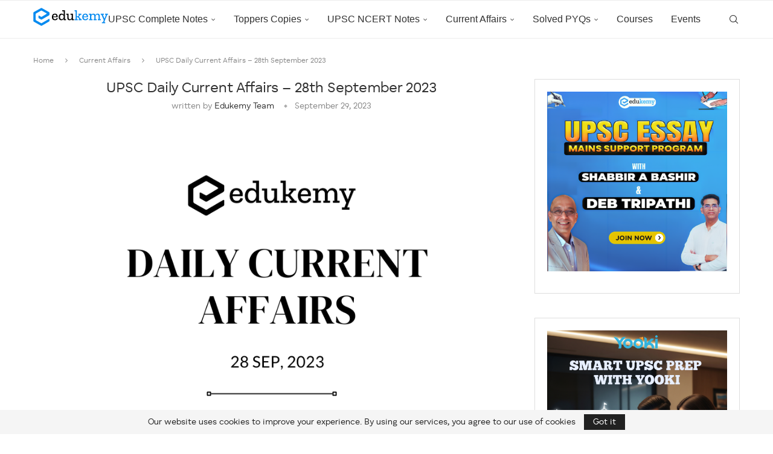

--- FILE ---
content_type: text/html; charset=UTF-8
request_url: https://edukemy.com/blog/upsc-daily-current-affairs-28th-september-2023/
body_size: 60883
content:
<!DOCTYPE html>
<html dir="ltr" lang="en-US" prefix="og: https://ogp.me/ns#">
<head>
    <!-- Google Tag Manager -->
<script>(function(w,d,s,l,i){w[l]=w[l]||[];w[l].push({'gtm.start':
new Date().getTime(),event:'gtm.js'});var f=d.getElementsByTagName(s)[0],
j=d.createElement(s),dl=l!='dataLayer'?'&l='+l:'';j.async=true;j.src=
'https://www.googletagmanager.com/gtm.js?id='+i+dl;f.parentNode.insertBefore(j,f);
})(window,document,'script','dataLayer','GTM-57HDBF5L');</script>
<!-- End Google Tag Manager -->
    <meta charset="UTF-8">
    <meta http-equiv="X-UA-Compatible" content="IE=edge">
    <meta name="viewport" content="width=device-width, initial-scale=1">
    <link rel="profile" href="https://gmpg.org/xfn/11"/>
    <link rel="alternate" type="application/rss+xml" title="Blog RSS Feed"
          href="https://edukemy.com/blog/feed/"/>
    <link rel="alternate" type="application/atom+xml" title="Blog Atom Feed"
          href="https://edukemy.com/blog/feed/atom/"/>
    <link rel="pingback" href="https://edukemy.com/blog/xmlrpc.php"/>
    <!--[if lt IE 9]>
	<script src="https://edukemy.com/blog/wp-content/themes/soledad/js/html5.js"></script>
	<![endif]-->
	<title>UPSC Daily Current Affairs – 28th September 2023 - Blog</title>
<link rel='preconnect' href='https://fonts.googleapis.com' />
<link rel='preconnect' href='https://fonts.gstatic.com' />
<meta http-equiv='x-dns-prefetch-control' content='on'>
<link rel='dns-prefetch' href='//fonts.googleapis.com' />
<link rel='dns-prefetch' href='//fonts.gstatic.com' />
<link rel='dns-prefetch' href='//s.gravatar.com' />
<link rel='dns-prefetch' href='//www.google-analytics.com' />
	<style>img:is([sizes="auto" i], [sizes^="auto," i]) { contain-intrinsic-size: 3000px 1500px }</style>
	
		<!-- All in One SEO 4.8.1.1 - aioseo.com -->
	<meta name="description" content="In today&#039;s daily current affairs briefing for UPSC aspirants, we explore the latest developments that hold relevance for the upcoming civil services examination." />
	<meta name="robots" content="max-image-preview:large" />
	<meta name="author" content="Edukemy Team"/>
	<link rel="canonical" href="https://edukemy.com/blog/upsc-daily-current-affairs-28th-september-2023/" />
	<meta name="generator" content="All in One SEO (AIOSEO) 4.8.1.1" />
		<meta property="og:locale" content="en_US" />
		<meta property="og:site_name" content="Blog - Edukemy&#039;s Blog for aspirants" />
		<meta property="og:type" content="article" />
		<meta property="og:title" content="UPSC Daily Current Affairs – 28th September 2023 - Blog" />
		<meta property="og:description" content="In today&#039;s daily current affairs briefing for UPSC aspirants, we explore the latest developments that hold relevance for the upcoming civil services examination." />
		<meta property="og:url" content="https://edukemy.com/blog/upsc-daily-current-affairs-28th-september-2023/" />
		<meta property="og:image" content="https://edukemy.com/blog/wp-content/uploads/2024/12/edukemy-logo-horizontal.jpg" />
		<meta property="og:image:secure_url" content="https://edukemy.com/blog/wp-content/uploads/2024/12/edukemy-logo-horizontal.jpg" />
		<meta property="og:image:width" content="512" />
		<meta property="og:image:height" content="157" />
		<meta property="article:published_time" content="2023-09-29T09:29:27+00:00" />
		<meta property="article:modified_time" content="2024-01-02T09:50:57+00:00" />
		<meta property="article:publisher" content="https://www.facebook.com/edukemy/" />
		<meta name="twitter:card" content="summary_large_image" />
		<meta name="twitter:site" content="@EdukemyOfficial" />
		<meta name="twitter:title" content="UPSC Daily Current Affairs – 28th September 2023 - Blog" />
		<meta name="twitter:description" content="In today&#039;s daily current affairs briefing for UPSC aspirants, we explore the latest developments that hold relevance for the upcoming civil services examination." />
		<meta name="twitter:creator" content="@EdukemyOfficial" />
		<meta name="twitter:image" content="https://edukemy.com/blog/wp-content/uploads/2024/12/edukemy-logo-horizontal.jpg" />
		<script type="application/ld+json" class="aioseo-schema">
			{"@context":"https:\/\/schema.org","@graph":[{"@type":"BlogPosting","@id":"https:\/\/edukemy.com\/blog\/upsc-daily-current-affairs-28th-september-2023\/#blogposting","name":"UPSC Daily Current Affairs \u2013 28th September 2023 - Blog","headline":"UPSC Daily Current Affairs &#8211; 28th September 2023","author":{"@id":"https:\/\/edukemy.com\/blog\/author\/sanyoukta-shukla\/#author"},"publisher":{"@id":"https:\/\/edukemy.com\/blog\/#organization"},"image":{"@type":"ImageObject","url":"https:\/\/edukemy.com\/blog\/wp-content\/uploads\/2023\/09\/1-5.png","width":900,"height":600,"caption":"Daily Current Affairs"},"datePublished":"2023-09-29T09:29:27+00:00","dateModified":"2024-01-02T09:50:57+00:00","inLanguage":"en-US","mainEntityOfPage":{"@id":"https:\/\/edukemy.com\/blog\/upsc-daily-current-affairs-28th-september-2023\/#webpage"},"isPartOf":{"@id":"https:\/\/edukemy.com\/blog\/upsc-daily-current-affairs-28th-september-2023\/#webpage"},"articleSection":"Current Affairs, daily current affairs, daily current affairs upsc, UPSC, UPSC Notes"},{"@type":"BreadcrumbList","@id":"https:\/\/edukemy.com\/blog\/upsc-daily-current-affairs-28th-september-2023\/#breadcrumblist","itemListElement":[{"@type":"ListItem","@id":"https:\/\/edukemy.com\/blog\/#listItem","position":1,"name":"Home","item":"https:\/\/edukemy.com\/blog\/","nextItem":{"@type":"ListItem","@id":"https:\/\/edukemy.com\/blog\/upsc-daily-current-affairs-28th-september-2023\/#listItem","name":"UPSC Daily Current Affairs - 28th September 2023"}},{"@type":"ListItem","@id":"https:\/\/edukemy.com\/blog\/upsc-daily-current-affairs-28th-september-2023\/#listItem","position":2,"name":"UPSC Daily Current Affairs - 28th September 2023","previousItem":{"@type":"ListItem","@id":"https:\/\/edukemy.com\/blog\/#listItem","name":"Home"}}]},{"@type":"Organization","@id":"https:\/\/edukemy.com\/blog\/#organization","name":"Edukemy","description":"Edukemy's Blog for aspirants","url":"https:\/\/edukemy.com\/blog\/","telephone":"+919773890615","logo":{"@type":"ImageObject","url":"https:\/\/edukemy.com\/blog\/wp-content\/uploads\/2024\/12\/edukemy-logo-horizontal.jpg","@id":"https:\/\/edukemy.com\/blog\/upsc-daily-current-affairs-28th-september-2023\/#organizationLogo","width":512,"height":157},"image":{"@id":"https:\/\/edukemy.com\/blog\/upsc-daily-current-affairs-28th-september-2023\/#organizationLogo"},"sameAs":["https:\/\/www.facebook.com\/edukemy\/","https:\/\/x.com\/EdukemyOfficial","https:\/\/www.instagram.com\/edukemyforias\/?hl=en","https:\/\/www.youtube.com\/@EdukemyforIAS","https:\/\/www.linkedin.com\/company\/71977927\/admin\/dashboard\/"]},{"@type":"Person","@id":"https:\/\/edukemy.com\/blog\/author\/sanyoukta-shukla\/#author","url":"https:\/\/edukemy.com\/blog\/author\/sanyoukta-shukla\/","name":"Edukemy Team","image":{"@type":"ImageObject","@id":"https:\/\/edukemy.com\/blog\/upsc-daily-current-affairs-28th-september-2023\/#authorImage","url":"https:\/\/secure.gravatar.com\/avatar\/08b080a995c146c9df575a1a4a9a4f1d?s=96&d=mm&r=g","width":96,"height":96,"caption":"Edukemy Team"}},{"@type":"WebPage","@id":"https:\/\/edukemy.com\/blog\/upsc-daily-current-affairs-28th-september-2023\/#webpage","url":"https:\/\/edukemy.com\/blog\/upsc-daily-current-affairs-28th-september-2023\/","name":"UPSC Daily Current Affairs \u2013 28th September 2023 - Blog","description":"In today's daily current affairs briefing for UPSC aspirants, we explore the latest developments that hold relevance for the upcoming civil services examination.","inLanguage":"en-US","isPartOf":{"@id":"https:\/\/edukemy.com\/blog\/#website"},"breadcrumb":{"@id":"https:\/\/edukemy.com\/blog\/upsc-daily-current-affairs-28th-september-2023\/#breadcrumblist"},"author":{"@id":"https:\/\/edukemy.com\/blog\/author\/sanyoukta-shukla\/#author"},"creator":{"@id":"https:\/\/edukemy.com\/blog\/author\/sanyoukta-shukla\/#author"},"image":{"@type":"ImageObject","url":"https:\/\/edukemy.com\/blog\/wp-content\/uploads\/2023\/09\/1-5.png","@id":"https:\/\/edukemy.com\/blog\/upsc-daily-current-affairs-28th-september-2023\/#mainImage","width":900,"height":600,"caption":"Daily Current Affairs"},"primaryImageOfPage":{"@id":"https:\/\/edukemy.com\/blog\/upsc-daily-current-affairs-28th-september-2023\/#mainImage"},"datePublished":"2023-09-29T09:29:27+00:00","dateModified":"2024-01-02T09:50:57+00:00"},{"@type":"WebSite","@id":"https:\/\/edukemy.com\/blog\/#website","url":"https:\/\/edukemy.com\/blog\/","name":"Edukemy","description":"Edukemy's Blog for aspirants","inLanguage":"en-US","publisher":{"@id":"https:\/\/edukemy.com\/blog\/#organization"}}]}
		</script>
		<!-- All in One SEO -->


<!-- Open Graph Meta Tags generated by Blog2Social 833 - https://www.blog2social.com -->
<meta property="og:title" content="UPSC Daily Current Affairs - 28th September 2023"/>
<meta property="og:description" content="In today&#039;s daily current affairs briefing for UPSC aspirants, we explore the latest developments that hold relevance for the upcoming civil services examination."/>
<meta property="og:url" content="https://edukemy.com/blog/upsc-daily-current-affairs-28th-september-2023/"/>
<meta property="og:image:alt" content="Daily Current Affairs"/>
<meta property="og:image" content="https://edukemy.com/blog/wp-content/uploads/2023/09/1-5.png"/>
<meta property="og:image:width" content="900"/>
<meta property="og:image:height" content="600"/>
<meta property="og:image:type" content="image/png"/>
<meta property="og:type" content="article"/>
<meta property="og:article:published_time" content="2023-09-29 09:29:27"/>
<meta property="og:article:modified_time" content="2024-01-02 09:50:57"/>
<meta property="og:article:tag" content="daily current affairs"/>
<meta property="og:article:tag" content="daily current affairs upsc"/>
<meta property="og:article:tag" content="UPSC"/>
<meta property="og:article:tag" content="UPSC Notes"/>
<!-- Open Graph Meta Tags generated by Blog2Social 833 - https://www.blog2social.com -->

<!-- Twitter Card generated by Blog2Social 833 - https://www.blog2social.com -->
<meta name="twitter:card" content="summary">
<meta name="twitter:title" content="UPSC Daily Current Affairs - 28th September 2023"/>
<meta name="twitter:description" content="In today&#039;s daily current affairs briefing for UPSC aspirants, we explore the latest developments that hold relevance for the upcoming civil services examination."/>
<meta name="twitter:image" content="https://edukemy.com/blog/wp-content/uploads/2023/09/1-5.png"/>
<meta name="twitter:image:alt" content="Daily Current Affairs"/>
<!-- Twitter Card generated by Blog2Social 833 - https://www.blog2social.com -->
<meta name="author" content="Edukemy Team"/>
<link rel='dns-prefetch' href='//www.googletagmanager.com' />
<link rel="alternate" type="application/rss+xml" title="Blog &raquo; Feed" href="https://edukemy.com/blog/feed/" />
<link rel="alternate" type="application/rss+xml" title="Blog &raquo; Comments Feed" href="https://edukemy.com/blog/comments/feed/" />
<link rel="alternate" type="application/rss+xml" title="Blog &raquo; UPSC Daily Current Affairs &#8211; 28th September 2023 Comments Feed" href="https://edukemy.com/blog/upsc-daily-current-affairs-28th-september-2023/feed/" />
		<!-- This site uses the Google Analytics by MonsterInsights plugin v9.4.1 - Using Analytics tracking - https://www.monsterinsights.com/ -->
							<script src="//www.googletagmanager.com/gtag/js?id=G-NFPYWVS03G"  data-cfasync="false" data-wpfc-render="false" type="text/javascript" async></script>
			<script data-cfasync="false" data-wpfc-render="false" type="text/javascript">
				var mi_version = '9.4.1';
				var mi_track_user = true;
				var mi_no_track_reason = '';
								var MonsterInsightsDefaultLocations = {"page_location":"https:\/\/edukemy.com\/blog\/upsc-daily-current-affairs-28th-september-2023\/"};
				if ( typeof MonsterInsightsPrivacyGuardFilter === 'function' ) {
					var MonsterInsightsLocations = (typeof MonsterInsightsExcludeQuery === 'object') ? MonsterInsightsPrivacyGuardFilter( MonsterInsightsExcludeQuery ) : MonsterInsightsPrivacyGuardFilter( MonsterInsightsDefaultLocations );
				} else {
					var MonsterInsightsLocations = (typeof MonsterInsightsExcludeQuery === 'object') ? MonsterInsightsExcludeQuery : MonsterInsightsDefaultLocations;
				}

								var disableStrs = [
										'ga-disable-G-NFPYWVS03G',
									];

				/* Function to detect opted out users */
				function __gtagTrackerIsOptedOut() {
					for (var index = 0; index < disableStrs.length; index++) {
						if (document.cookie.indexOf(disableStrs[index] + '=true') > -1) {
							return true;
						}
					}

					return false;
				}

				/* Disable tracking if the opt-out cookie exists. */
				if (__gtagTrackerIsOptedOut()) {
					for (var index = 0; index < disableStrs.length; index++) {
						window[disableStrs[index]] = true;
					}
				}

				/* Opt-out function */
				function __gtagTrackerOptout() {
					for (var index = 0; index < disableStrs.length; index++) {
						document.cookie = disableStrs[index] + '=true; expires=Thu, 31 Dec 2099 23:59:59 UTC; path=/';
						window[disableStrs[index]] = true;
					}
				}

				if ('undefined' === typeof gaOptout) {
					function gaOptout() {
						__gtagTrackerOptout();
					}
				}
								window.dataLayer = window.dataLayer || [];

				window.MonsterInsightsDualTracker = {
					helpers: {},
					trackers: {},
				};
				if (mi_track_user) {
					function __gtagDataLayer() {
						dataLayer.push(arguments);
					}

					function __gtagTracker(type, name, parameters) {
						if (!parameters) {
							parameters = {};
						}

						if (parameters.send_to) {
							__gtagDataLayer.apply(null, arguments);
							return;
						}

						if (type === 'event') {
														parameters.send_to = monsterinsights_frontend.v4_id;
							var hookName = name;
							if (typeof parameters['event_category'] !== 'undefined') {
								hookName = parameters['event_category'] + ':' + name;
							}

							if (typeof MonsterInsightsDualTracker.trackers[hookName] !== 'undefined') {
								MonsterInsightsDualTracker.trackers[hookName](parameters);
							} else {
								__gtagDataLayer('event', name, parameters);
							}
							
						} else {
							__gtagDataLayer.apply(null, arguments);
						}
					}

					__gtagTracker('js', new Date());
					__gtagTracker('set', {
						'developer_id.dZGIzZG': true,
											});
					if ( MonsterInsightsLocations.page_location ) {
						__gtagTracker('set', MonsterInsightsLocations);
					}
										__gtagTracker('config', 'G-NFPYWVS03G', {"forceSSL":"true","link_attribution":"true"} );
															window.gtag = __gtagTracker;										(function () {
						/* https://developers.google.com/analytics/devguides/collection/analyticsjs/ */
						/* ga and __gaTracker compatibility shim. */
						var noopfn = function () {
							return null;
						};
						var newtracker = function () {
							return new Tracker();
						};
						var Tracker = function () {
							return null;
						};
						var p = Tracker.prototype;
						p.get = noopfn;
						p.set = noopfn;
						p.send = function () {
							var args = Array.prototype.slice.call(arguments);
							args.unshift('send');
							__gaTracker.apply(null, args);
						};
						var __gaTracker = function () {
							var len = arguments.length;
							if (len === 0) {
								return;
							}
							var f = arguments[len - 1];
							if (typeof f !== 'object' || f === null || typeof f.hitCallback !== 'function') {
								if ('send' === arguments[0]) {
									var hitConverted, hitObject = false, action;
									if ('event' === arguments[1]) {
										if ('undefined' !== typeof arguments[3]) {
											hitObject = {
												'eventAction': arguments[3],
												'eventCategory': arguments[2],
												'eventLabel': arguments[4],
												'value': arguments[5] ? arguments[5] : 1,
											}
										}
									}
									if ('pageview' === arguments[1]) {
										if ('undefined' !== typeof arguments[2]) {
											hitObject = {
												'eventAction': 'page_view',
												'page_path': arguments[2],
											}
										}
									}
									if (typeof arguments[2] === 'object') {
										hitObject = arguments[2];
									}
									if (typeof arguments[5] === 'object') {
										Object.assign(hitObject, arguments[5]);
									}
									if ('undefined' !== typeof arguments[1].hitType) {
										hitObject = arguments[1];
										if ('pageview' === hitObject.hitType) {
											hitObject.eventAction = 'page_view';
										}
									}
									if (hitObject) {
										action = 'timing' === arguments[1].hitType ? 'timing_complete' : hitObject.eventAction;
										hitConverted = mapArgs(hitObject);
										__gtagTracker('event', action, hitConverted);
									}
								}
								return;
							}

							function mapArgs(args) {
								var arg, hit = {};
								var gaMap = {
									'eventCategory': 'event_category',
									'eventAction': 'event_action',
									'eventLabel': 'event_label',
									'eventValue': 'event_value',
									'nonInteraction': 'non_interaction',
									'timingCategory': 'event_category',
									'timingVar': 'name',
									'timingValue': 'value',
									'timingLabel': 'event_label',
									'page': 'page_path',
									'location': 'page_location',
									'title': 'page_title',
									'referrer' : 'page_referrer',
								};
								for (arg in args) {
																		if (!(!args.hasOwnProperty(arg) || !gaMap.hasOwnProperty(arg))) {
										hit[gaMap[arg]] = args[arg];
									} else {
										hit[arg] = args[arg];
									}
								}
								return hit;
							}

							try {
								f.hitCallback();
							} catch (ex) {
							}
						};
						__gaTracker.create = newtracker;
						__gaTracker.getByName = newtracker;
						__gaTracker.getAll = function () {
							return [];
						};
						__gaTracker.remove = noopfn;
						__gaTracker.loaded = true;
						window['__gaTracker'] = __gaTracker;
					})();
									} else {
										console.log("");
					(function () {
						function __gtagTracker() {
							return null;
						}

						window['__gtagTracker'] = __gtagTracker;
						window['gtag'] = __gtagTracker;
					})();
									}
			</script>
				<!-- / Google Analytics by MonsterInsights -->
		<script type="text/javascript">
/* <![CDATA[ */
window._wpemojiSettings = {"baseUrl":"https:\/\/s.w.org\/images\/core\/emoji\/15.0.3\/72x72\/","ext":".png","svgUrl":"https:\/\/s.w.org\/images\/core\/emoji\/15.0.3\/svg\/","svgExt":".svg","source":{"concatemoji":"https:\/\/edukemy.com\/blog\/wp-includes\/js\/wp-emoji-release.min.js?ver=6.7.2"}};
/*! This file is auto-generated */
!function(i,n){var o,s,e;function c(e){try{var t={supportTests:e,timestamp:(new Date).valueOf()};sessionStorage.setItem(o,JSON.stringify(t))}catch(e){}}function p(e,t,n){e.clearRect(0,0,e.canvas.width,e.canvas.height),e.fillText(t,0,0);var t=new Uint32Array(e.getImageData(0,0,e.canvas.width,e.canvas.height).data),r=(e.clearRect(0,0,e.canvas.width,e.canvas.height),e.fillText(n,0,0),new Uint32Array(e.getImageData(0,0,e.canvas.width,e.canvas.height).data));return t.every(function(e,t){return e===r[t]})}function u(e,t,n){switch(t){case"flag":return n(e,"\ud83c\udff3\ufe0f\u200d\u26a7\ufe0f","\ud83c\udff3\ufe0f\u200b\u26a7\ufe0f")?!1:!n(e,"\ud83c\uddfa\ud83c\uddf3","\ud83c\uddfa\u200b\ud83c\uddf3")&&!n(e,"\ud83c\udff4\udb40\udc67\udb40\udc62\udb40\udc65\udb40\udc6e\udb40\udc67\udb40\udc7f","\ud83c\udff4\u200b\udb40\udc67\u200b\udb40\udc62\u200b\udb40\udc65\u200b\udb40\udc6e\u200b\udb40\udc67\u200b\udb40\udc7f");case"emoji":return!n(e,"\ud83d\udc26\u200d\u2b1b","\ud83d\udc26\u200b\u2b1b")}return!1}function f(e,t,n){var r="undefined"!=typeof WorkerGlobalScope&&self instanceof WorkerGlobalScope?new OffscreenCanvas(300,150):i.createElement("canvas"),a=r.getContext("2d",{willReadFrequently:!0}),o=(a.textBaseline="top",a.font="600 32px Arial",{});return e.forEach(function(e){o[e]=t(a,e,n)}),o}function t(e){var t=i.createElement("script");t.src=e,t.defer=!0,i.head.appendChild(t)}"undefined"!=typeof Promise&&(o="wpEmojiSettingsSupports",s=["flag","emoji"],n.supports={everything:!0,everythingExceptFlag:!0},e=new Promise(function(e){i.addEventListener("DOMContentLoaded",e,{once:!0})}),new Promise(function(t){var n=function(){try{var e=JSON.parse(sessionStorage.getItem(o));if("object"==typeof e&&"number"==typeof e.timestamp&&(new Date).valueOf()<e.timestamp+604800&&"object"==typeof e.supportTests)return e.supportTests}catch(e){}return null}();if(!n){if("undefined"!=typeof Worker&&"undefined"!=typeof OffscreenCanvas&&"undefined"!=typeof URL&&URL.createObjectURL&&"undefined"!=typeof Blob)try{var e="postMessage("+f.toString()+"("+[JSON.stringify(s),u.toString(),p.toString()].join(",")+"));",r=new Blob([e],{type:"text/javascript"}),a=new Worker(URL.createObjectURL(r),{name:"wpTestEmojiSupports"});return void(a.onmessage=function(e){c(n=e.data),a.terminate(),t(n)})}catch(e){}c(n=f(s,u,p))}t(n)}).then(function(e){for(var t in e)n.supports[t]=e[t],n.supports.everything=n.supports.everything&&n.supports[t],"flag"!==t&&(n.supports.everythingExceptFlag=n.supports.everythingExceptFlag&&n.supports[t]);n.supports.everythingExceptFlag=n.supports.everythingExceptFlag&&!n.supports.flag,n.DOMReady=!1,n.readyCallback=function(){n.DOMReady=!0}}).then(function(){return e}).then(function(){var e;n.supports.everything||(n.readyCallback(),(e=n.source||{}).concatemoji?t(e.concatemoji):e.wpemoji&&e.twemoji&&(t(e.twemoji),t(e.wpemoji)))}))}((window,document),window._wpemojiSettings);
/* ]]> */
</script>
<link rel='stylesheet' id='selection-sharer-css' href='https://edukemy.com/blog/wp-content/plugins/selection-sharer/css/selection-sharer.css?ver=0.1' type='text/css' media='all' />
<style id='wp-emoji-styles-inline-css' type='text/css'>

	img.wp-smiley, img.emoji {
		display: inline !important;
		border: none !important;
		box-shadow: none !important;
		height: 1em !important;
		width: 1em !important;
		margin: 0 0.07em !important;
		vertical-align: -0.1em !important;
		background: none !important;
		padding: 0 !important;
	}
</style>
<link rel='stylesheet' id='wp-block-library-css' href='https://edukemy.com/blog/wp-includes/css/dist/block-library/style.min.css?ver=6.7.2' type='text/css' media='all' />
<style id='wp-block-library-theme-inline-css' type='text/css'>
.wp-block-audio :where(figcaption){color:#555;font-size:13px;text-align:center}.is-dark-theme .wp-block-audio :where(figcaption){color:#ffffffa6}.wp-block-audio{margin:0 0 1em}.wp-block-code{border:1px solid #ccc;border-radius:4px;font-family:Menlo,Consolas,monaco,monospace;padding:.8em 1em}.wp-block-embed :where(figcaption){color:#555;font-size:13px;text-align:center}.is-dark-theme .wp-block-embed :where(figcaption){color:#ffffffa6}.wp-block-embed{margin:0 0 1em}.blocks-gallery-caption{color:#555;font-size:13px;text-align:center}.is-dark-theme .blocks-gallery-caption{color:#ffffffa6}:root :where(.wp-block-image figcaption){color:#555;font-size:13px;text-align:center}.is-dark-theme :root :where(.wp-block-image figcaption){color:#ffffffa6}.wp-block-image{margin:0 0 1em}.wp-block-pullquote{border-bottom:4px solid;border-top:4px solid;color:currentColor;margin-bottom:1.75em}.wp-block-pullquote cite,.wp-block-pullquote footer,.wp-block-pullquote__citation{color:currentColor;font-size:.8125em;font-style:normal;text-transform:uppercase}.wp-block-quote{border-left:.25em solid;margin:0 0 1.75em;padding-left:1em}.wp-block-quote cite,.wp-block-quote footer{color:currentColor;font-size:.8125em;font-style:normal;position:relative}.wp-block-quote:where(.has-text-align-right){border-left:none;border-right:.25em solid;padding-left:0;padding-right:1em}.wp-block-quote:where(.has-text-align-center){border:none;padding-left:0}.wp-block-quote.is-large,.wp-block-quote.is-style-large,.wp-block-quote:where(.is-style-plain){border:none}.wp-block-search .wp-block-search__label{font-weight:700}.wp-block-search__button{border:1px solid #ccc;padding:.375em .625em}:where(.wp-block-group.has-background){padding:1.25em 2.375em}.wp-block-separator.has-css-opacity{opacity:.4}.wp-block-separator{border:none;border-bottom:2px solid;margin-left:auto;margin-right:auto}.wp-block-separator.has-alpha-channel-opacity{opacity:1}.wp-block-separator:not(.is-style-wide):not(.is-style-dots){width:100px}.wp-block-separator.has-background:not(.is-style-dots){border-bottom:none;height:1px}.wp-block-separator.has-background:not(.is-style-wide):not(.is-style-dots){height:2px}.wp-block-table{margin:0 0 1em}.wp-block-table td,.wp-block-table th{word-break:normal}.wp-block-table :where(figcaption){color:#555;font-size:13px;text-align:center}.is-dark-theme .wp-block-table :where(figcaption){color:#ffffffa6}.wp-block-video :where(figcaption){color:#555;font-size:13px;text-align:center}.is-dark-theme .wp-block-video :where(figcaption){color:#ffffffa6}.wp-block-video{margin:0 0 1em}:root :where(.wp-block-template-part.has-background){margin-bottom:0;margin-top:0;padding:1.25em 2.375em}
</style>
<style id='block-soledad-style-inline-css' type='text/css'>
.pchead-e-block{--pcborder-cl:#dedede;--pcaccent-cl:#6eb48c}.heading1-style-1>h1,.heading1-style-2>h1,.heading2-style-1>h2,.heading2-style-2>h2,.heading3-style-1>h3,.heading3-style-2>h3,.heading4-style-1>h4,.heading4-style-2>h4,.heading5-style-1>h5,.heading5-style-2>h5{padding-bottom:8px;border-bottom:1px solid var(--pcborder-cl);overflow:hidden}.heading1-style-2>h1,.heading2-style-2>h2,.heading3-style-2>h3,.heading4-style-2>h4,.heading5-style-2>h5{border-bottom-width:0;position:relative}.heading1-style-2>h1:before,.heading2-style-2>h2:before,.heading3-style-2>h3:before,.heading4-style-2>h4:before,.heading5-style-2>h5:before{content:'';width:50px;height:2px;bottom:0;left:0;z-index:2;background:var(--pcaccent-cl);position:absolute}.heading1-style-2>h1:after,.heading2-style-2>h2:after,.heading3-style-2>h3:after,.heading4-style-2>h4:after,.heading5-style-2>h5:after{content:'';width:100%;height:2px;bottom:0;left:20px;z-index:1;background:var(--pcborder-cl);position:absolute}.heading1-style-3>h1,.heading1-style-4>h1,.heading2-style-3>h2,.heading2-style-4>h2,.heading3-style-3>h3,.heading3-style-4>h3,.heading4-style-3>h4,.heading4-style-4>h4,.heading5-style-3>h5,.heading5-style-4>h5{position:relative;padding-left:20px}.heading1-style-3>h1:before,.heading1-style-4>h1:before,.heading2-style-3>h2:before,.heading2-style-4>h2:before,.heading3-style-3>h3:before,.heading3-style-4>h3:before,.heading4-style-3>h4:before,.heading4-style-4>h4:before,.heading5-style-3>h5:before,.heading5-style-4>h5:before{width:10px;height:100%;content:'';position:absolute;top:0;left:0;bottom:0;background:var(--pcaccent-cl)}.heading1-style-4>h1,.heading2-style-4>h2,.heading3-style-4>h3,.heading4-style-4>h4,.heading5-style-4>h5{padding:10px 20px;background:#f1f1f1}.heading1-style-5>h1,.heading2-style-5>h2,.heading3-style-5>h3,.heading4-style-5>h4,.heading5-style-5>h5{position:relative;z-index:1}.heading1-style-5>h1:before,.heading2-style-5>h2:before,.heading3-style-5>h3:before,.heading4-style-5>h4:before,.heading5-style-5>h5:before{content:"";position:absolute;left:0;bottom:0;width:200px;height:50%;transform:skew(-25deg) translateX(0);background:var(--pcaccent-cl);z-index:-1;opacity:.4}.heading1-style-6>h1,.heading2-style-6>h2,.heading3-style-6>h3,.heading4-style-6>h4,.heading5-style-6>h5{text-decoration:underline;text-underline-offset:2px;text-decoration-thickness:4px;text-decoration-color:var(--pcaccent-cl)}
</style>
<style id='classic-theme-styles-inline-css' type='text/css'>
/*! This file is auto-generated */
.wp-block-button__link{color:#fff;background-color:#32373c;border-radius:9999px;box-shadow:none;text-decoration:none;padding:calc(.667em + 2px) calc(1.333em + 2px);font-size:1.125em}.wp-block-file__button{background:#32373c;color:#fff;text-decoration:none}
</style>
<style id='global-styles-inline-css' type='text/css'>
:root{--wp--preset--aspect-ratio--square: 1;--wp--preset--aspect-ratio--4-3: 4/3;--wp--preset--aspect-ratio--3-4: 3/4;--wp--preset--aspect-ratio--3-2: 3/2;--wp--preset--aspect-ratio--2-3: 2/3;--wp--preset--aspect-ratio--16-9: 16/9;--wp--preset--aspect-ratio--9-16: 9/16;--wp--preset--color--black: #000000;--wp--preset--color--cyan-bluish-gray: #abb8c3;--wp--preset--color--white: #ffffff;--wp--preset--color--pale-pink: #f78da7;--wp--preset--color--vivid-red: #cf2e2e;--wp--preset--color--luminous-vivid-orange: #ff6900;--wp--preset--color--luminous-vivid-amber: #fcb900;--wp--preset--color--light-green-cyan: #7bdcb5;--wp--preset--color--vivid-green-cyan: #00d084;--wp--preset--color--pale-cyan-blue: #8ed1fc;--wp--preset--color--vivid-cyan-blue: #0693e3;--wp--preset--color--vivid-purple: #9b51e0;--wp--preset--gradient--vivid-cyan-blue-to-vivid-purple: linear-gradient(135deg,rgba(6,147,227,1) 0%,rgb(155,81,224) 100%);--wp--preset--gradient--light-green-cyan-to-vivid-green-cyan: linear-gradient(135deg,rgb(122,220,180) 0%,rgb(0,208,130) 100%);--wp--preset--gradient--luminous-vivid-amber-to-luminous-vivid-orange: linear-gradient(135deg,rgba(252,185,0,1) 0%,rgba(255,105,0,1) 100%);--wp--preset--gradient--luminous-vivid-orange-to-vivid-red: linear-gradient(135deg,rgba(255,105,0,1) 0%,rgb(207,46,46) 100%);--wp--preset--gradient--very-light-gray-to-cyan-bluish-gray: linear-gradient(135deg,rgb(238,238,238) 0%,rgb(169,184,195) 100%);--wp--preset--gradient--cool-to-warm-spectrum: linear-gradient(135deg,rgb(74,234,220) 0%,rgb(151,120,209) 20%,rgb(207,42,186) 40%,rgb(238,44,130) 60%,rgb(251,105,98) 80%,rgb(254,248,76) 100%);--wp--preset--gradient--blush-light-purple: linear-gradient(135deg,rgb(255,206,236) 0%,rgb(152,150,240) 100%);--wp--preset--gradient--blush-bordeaux: linear-gradient(135deg,rgb(254,205,165) 0%,rgb(254,45,45) 50%,rgb(107,0,62) 100%);--wp--preset--gradient--luminous-dusk: linear-gradient(135deg,rgb(255,203,112) 0%,rgb(199,81,192) 50%,rgb(65,88,208) 100%);--wp--preset--gradient--pale-ocean: linear-gradient(135deg,rgb(255,245,203) 0%,rgb(182,227,212) 50%,rgb(51,167,181) 100%);--wp--preset--gradient--electric-grass: linear-gradient(135deg,rgb(202,248,128) 0%,rgb(113,206,126) 100%);--wp--preset--gradient--midnight: linear-gradient(135deg,rgb(2,3,129) 0%,rgb(40,116,252) 100%);--wp--preset--font-size--small: 12px;--wp--preset--font-size--medium: 20px;--wp--preset--font-size--large: 32px;--wp--preset--font-size--x-large: 42px;--wp--preset--font-size--normal: 14px;--wp--preset--font-size--huge: 42px;--wp--preset--spacing--20: 0.44rem;--wp--preset--spacing--30: 0.67rem;--wp--preset--spacing--40: 1rem;--wp--preset--spacing--50: 1.5rem;--wp--preset--spacing--60: 2.25rem;--wp--preset--spacing--70: 3.38rem;--wp--preset--spacing--80: 5.06rem;--wp--preset--shadow--natural: 6px 6px 9px rgba(0, 0, 0, 0.2);--wp--preset--shadow--deep: 12px 12px 50px rgba(0, 0, 0, 0.4);--wp--preset--shadow--sharp: 6px 6px 0px rgba(0, 0, 0, 0.2);--wp--preset--shadow--outlined: 6px 6px 0px -3px rgba(255, 255, 255, 1), 6px 6px rgba(0, 0, 0, 1);--wp--preset--shadow--crisp: 6px 6px 0px rgba(0, 0, 0, 1);}:where(.is-layout-flex){gap: 0.5em;}:where(.is-layout-grid){gap: 0.5em;}body .is-layout-flex{display: flex;}.is-layout-flex{flex-wrap: wrap;align-items: center;}.is-layout-flex > :is(*, div){margin: 0;}body .is-layout-grid{display: grid;}.is-layout-grid > :is(*, div){margin: 0;}:where(.wp-block-columns.is-layout-flex){gap: 2em;}:where(.wp-block-columns.is-layout-grid){gap: 2em;}:where(.wp-block-post-template.is-layout-flex){gap: 1.25em;}:where(.wp-block-post-template.is-layout-grid){gap: 1.25em;}.has-black-color{color: var(--wp--preset--color--black) !important;}.has-cyan-bluish-gray-color{color: var(--wp--preset--color--cyan-bluish-gray) !important;}.has-white-color{color: var(--wp--preset--color--white) !important;}.has-pale-pink-color{color: var(--wp--preset--color--pale-pink) !important;}.has-vivid-red-color{color: var(--wp--preset--color--vivid-red) !important;}.has-luminous-vivid-orange-color{color: var(--wp--preset--color--luminous-vivid-orange) !important;}.has-luminous-vivid-amber-color{color: var(--wp--preset--color--luminous-vivid-amber) !important;}.has-light-green-cyan-color{color: var(--wp--preset--color--light-green-cyan) !important;}.has-vivid-green-cyan-color{color: var(--wp--preset--color--vivid-green-cyan) !important;}.has-pale-cyan-blue-color{color: var(--wp--preset--color--pale-cyan-blue) !important;}.has-vivid-cyan-blue-color{color: var(--wp--preset--color--vivid-cyan-blue) !important;}.has-vivid-purple-color{color: var(--wp--preset--color--vivid-purple) !important;}.has-black-background-color{background-color: var(--wp--preset--color--black) !important;}.has-cyan-bluish-gray-background-color{background-color: var(--wp--preset--color--cyan-bluish-gray) !important;}.has-white-background-color{background-color: var(--wp--preset--color--white) !important;}.has-pale-pink-background-color{background-color: var(--wp--preset--color--pale-pink) !important;}.has-vivid-red-background-color{background-color: var(--wp--preset--color--vivid-red) !important;}.has-luminous-vivid-orange-background-color{background-color: var(--wp--preset--color--luminous-vivid-orange) !important;}.has-luminous-vivid-amber-background-color{background-color: var(--wp--preset--color--luminous-vivid-amber) !important;}.has-light-green-cyan-background-color{background-color: var(--wp--preset--color--light-green-cyan) !important;}.has-vivid-green-cyan-background-color{background-color: var(--wp--preset--color--vivid-green-cyan) !important;}.has-pale-cyan-blue-background-color{background-color: var(--wp--preset--color--pale-cyan-blue) !important;}.has-vivid-cyan-blue-background-color{background-color: var(--wp--preset--color--vivid-cyan-blue) !important;}.has-vivid-purple-background-color{background-color: var(--wp--preset--color--vivid-purple) !important;}.has-black-border-color{border-color: var(--wp--preset--color--black) !important;}.has-cyan-bluish-gray-border-color{border-color: var(--wp--preset--color--cyan-bluish-gray) !important;}.has-white-border-color{border-color: var(--wp--preset--color--white) !important;}.has-pale-pink-border-color{border-color: var(--wp--preset--color--pale-pink) !important;}.has-vivid-red-border-color{border-color: var(--wp--preset--color--vivid-red) !important;}.has-luminous-vivid-orange-border-color{border-color: var(--wp--preset--color--luminous-vivid-orange) !important;}.has-luminous-vivid-amber-border-color{border-color: var(--wp--preset--color--luminous-vivid-amber) !important;}.has-light-green-cyan-border-color{border-color: var(--wp--preset--color--light-green-cyan) !important;}.has-vivid-green-cyan-border-color{border-color: var(--wp--preset--color--vivid-green-cyan) !important;}.has-pale-cyan-blue-border-color{border-color: var(--wp--preset--color--pale-cyan-blue) !important;}.has-vivid-cyan-blue-border-color{border-color: var(--wp--preset--color--vivid-cyan-blue) !important;}.has-vivid-purple-border-color{border-color: var(--wp--preset--color--vivid-purple) !important;}.has-vivid-cyan-blue-to-vivid-purple-gradient-background{background: var(--wp--preset--gradient--vivid-cyan-blue-to-vivid-purple) !important;}.has-light-green-cyan-to-vivid-green-cyan-gradient-background{background: var(--wp--preset--gradient--light-green-cyan-to-vivid-green-cyan) !important;}.has-luminous-vivid-amber-to-luminous-vivid-orange-gradient-background{background: var(--wp--preset--gradient--luminous-vivid-amber-to-luminous-vivid-orange) !important;}.has-luminous-vivid-orange-to-vivid-red-gradient-background{background: var(--wp--preset--gradient--luminous-vivid-orange-to-vivid-red) !important;}.has-very-light-gray-to-cyan-bluish-gray-gradient-background{background: var(--wp--preset--gradient--very-light-gray-to-cyan-bluish-gray) !important;}.has-cool-to-warm-spectrum-gradient-background{background: var(--wp--preset--gradient--cool-to-warm-spectrum) !important;}.has-blush-light-purple-gradient-background{background: var(--wp--preset--gradient--blush-light-purple) !important;}.has-blush-bordeaux-gradient-background{background: var(--wp--preset--gradient--blush-bordeaux) !important;}.has-luminous-dusk-gradient-background{background: var(--wp--preset--gradient--luminous-dusk) !important;}.has-pale-ocean-gradient-background{background: var(--wp--preset--gradient--pale-ocean) !important;}.has-electric-grass-gradient-background{background: var(--wp--preset--gradient--electric-grass) !important;}.has-midnight-gradient-background{background: var(--wp--preset--gradient--midnight) !important;}.has-small-font-size{font-size: var(--wp--preset--font-size--small) !important;}.has-medium-font-size{font-size: var(--wp--preset--font-size--medium) !important;}.has-large-font-size{font-size: var(--wp--preset--font-size--large) !important;}.has-x-large-font-size{font-size: var(--wp--preset--font-size--x-large) !important;}
:where(.wp-block-post-template.is-layout-flex){gap: 1.25em;}:where(.wp-block-post-template.is-layout-grid){gap: 1.25em;}
:where(.wp-block-columns.is-layout-flex){gap: 2em;}:where(.wp-block-columns.is-layout-grid){gap: 2em;}
:root :where(.wp-block-pullquote){font-size: 1.5em;line-height: 1.6;}
</style>
<link rel='stylesheet' id='contact-form-7-css' href='https://edukemy.com/blog/wp-content/plugins/contact-form-7/includes/css/styles.css?ver=6.0.5' type='text/css' media='all' />
<link rel='stylesheet' id='dashicons-css' href='https://edukemy.com/blog/wp-includes/css/dashicons.min.css?ver=6.7.2' type='text/css' media='all' />
<link rel='stylesheet' id='post-views-counter-frontend-css' href='https://edukemy.com/blog/wp-content/plugins/post-views-counter/css/frontend.min.css?ver=1.5.2' type='text/css' media='all' />
<link rel='stylesheet' id='toc-screen-css' href='https://edukemy.com/blog/wp-content/plugins/table-of-contents-plus/screen.min.css?ver=2411.1' type='text/css' media='all' />
<link rel='stylesheet' id='ez-toc-css' href='https://edukemy.com/blog/wp-content/plugins/easy-table-of-contents/assets/css/screen.min.css?ver=2.0.73' type='text/css' media='all' />
<style id='ez-toc-inline-css' type='text/css'>
div#ez-toc-container .ez-toc-title {font-size: 120%;}div#ez-toc-container .ez-toc-title {font-weight: 500;}div#ez-toc-container ul li {font-size: 95%;}div#ez-toc-container ul li {font-weight: 500;}div#ez-toc-container nav ul ul li {font-size: 90%;}
.ez-toc-container-direction {direction: ltr;}.ez-toc-counter ul{counter-reset: item ;}.ez-toc-counter nav ul li a::before {content: counters(item, '.', decimal) '. ';display: inline-block;counter-increment: item;flex-grow: 0;flex-shrink: 0;margin-right: .2em; float: left; }.ez-toc-widget-direction {direction: ltr;}.ez-toc-widget-container ul{counter-reset: item ;}.ez-toc-widget-container nav ul li a::before {content: counters(item, '.', decimal) '. ';display: inline-block;counter-increment: item;flex-grow: 0;flex-shrink: 0;margin-right: .2em; float: left; }
</style>
<link rel='stylesheet' id='penci-main-style-css' href='https://edukemy.com/blog/wp-content/themes/soledad/main.css?ver=8.6.4' type='text/css' media='all' />
<link rel='stylesheet' id='penci-swiper-bundle-css' href='https://edukemy.com/blog/wp-content/themes/soledad/css/swiper-bundle.min.css?ver=8.6.4' type='text/css' media='all' />
<link rel='stylesheet' id='penci-font-awesomeold-css' href='https://edukemy.com/blog/wp-content/themes/soledad/css/font-awesome.4.7.0.swap.min.css?ver=4.7.0' type='text/css' media='all' />
<link rel='stylesheet' id='penci_icon-css' href='https://edukemy.com/blog/wp-content/themes/soledad/css/penci-icon.css?ver=8.6.4' type='text/css' media='all' />
<link rel='stylesheet' id='penci_style-css' href='https://edukemy.com/blog/wp-content/themes/soledad/style.css?ver=8.6.4' type='text/css' media='all' />
<link rel='stylesheet' id='penci_social_counter-css' href='https://edukemy.com/blog/wp-content/themes/soledad/css/social-counter.css?ver=8.6.4' type='text/css' media='all' />
<link rel='stylesheet' id='elementor-icons-css' href='https://edukemy.com/blog/wp-content/plugins/elementor/assets/lib/eicons/css/elementor-icons.min.css?ver=5.36.0' type='text/css' media='all' />
<link rel='stylesheet' id='elementor-frontend-css' href='https://edukemy.com/blog/wp-content/plugins/elementor/assets/css/frontend.min.css?ver=3.28.3' type='text/css' media='all' />
<link rel='stylesheet' id='elementor-post-126-css' href='https://edukemy.com/blog/wp-content/uploads/elementor/css/post-126.css?ver=1744013731' type='text/css' media='all' />
<link rel='stylesheet' id='font-awesome-5-all-css' href='https://edukemy.com/blog/wp-content/plugins/elementor/assets/lib/font-awesome/css/all.min.css?ver=3.28.3' type='text/css' media='all' />
<link rel='stylesheet' id='font-awesome-4-shim-css' href='https://edukemy.com/blog/wp-content/plugins/elementor/assets/lib/font-awesome/css/v4-shims.min.css?ver=3.28.3' type='text/css' media='all' />
<link rel='stylesheet' id='wp-pagenavi-css' href='https://edukemy.com/blog/wp-content/plugins/wp-pagenavi/pagenavi-css.css?ver=2.70' type='text/css' media='all' />
<link rel='stylesheet' id='popup-maker-site-css' href='//edukemy.com/blog/wp-content/uploads/pum/pum-site-styles.css?generated=1742566384&#038;ver=1.20.4' type='text/css' media='all' />
<link rel='stylesheet' id='eael-general-css' href='https://edukemy.com/blog/wp-content/plugins/essential-addons-for-elementor-lite/assets/front-end/css/view/general.min.css?ver=6.1.9' type='text/css' media='all' />
<link rel='stylesheet' id='elementor-gf-local-roboto-css' href='https://edukemy.com/blog/wp-content/uploads/elementor/google-fonts/css/roboto.css?ver=1742393139' type='text/css' media='all' />
<link rel='stylesheet' id='elementor-gf-local-robotoslab-css' href='https://edukemy.com/blog/wp-content/uploads/elementor/google-fonts/css/robotoslab.css?ver=1742393147' type='text/css' media='all' />
<script type="text/javascript" src="https://edukemy.com/blog/wp-includes/js/jquery/jquery.min.js?ver=3.7.1" id="jquery-core-js"></script>
<script type="text/javascript" src="https://edukemy.com/blog/wp-includes/js/jquery/jquery-migrate.min.js?ver=3.4.1" id="jquery-migrate-js"></script>
<script type="text/javascript" src="https://edukemy.com/blog/wp-content/plugins/google-analytics-for-wordpress/assets/js/frontend-gtag.min.js?ver=9.4.1" id="monsterinsights-frontend-script-js" async="async" data-wp-strategy="async"></script>
<script data-cfasync="false" data-wpfc-render="false" type="text/javascript" id='monsterinsights-frontend-script-js-extra'>/* <![CDATA[ */
var monsterinsights_frontend = {"js_events_tracking":"true","download_extensions":"doc,pdf,ppt,zip,xls,docx,pptx,xlsx","inbound_paths":"[{\"path\":\"\\\/go\\\/\",\"label\":\"affiliate\"},{\"path\":\"\\\/recommend\\\/\",\"label\":\"affiliate\"}]","home_url":"https:\/\/edukemy.com\/blog","hash_tracking":"false","v4_id":"G-NFPYWVS03G"};/* ]]> */
</script>
<script type="text/javascript" src="https://edukemy.com/blog/wp-content/plugins/elementor/assets/lib/font-awesome/js/v4-shims.min.js?ver=3.28.3" id="font-awesome-4-shim-js"></script>
<link rel="https://api.w.org/" href="https://edukemy.com/blog/wp-json/" /><link rel="alternate" title="JSON" type="application/json" href="https://edukemy.com/blog/wp-json/wp/v2/posts/11086" /><link rel="EditURI" type="application/rsd+xml" title="RSD" href="https://edukemy.com/blog/xmlrpc.php?rsd" />
<meta name="generator" content="WordPress 6.7.2" />
<meta name="generator" content="Soledad 8.6.4" />
<link rel='shortlink' href='https://edukemy.com/blog/?p=11086' />
<link rel="alternate" title="oEmbed (JSON)" type="application/json+oembed" href="https://edukemy.com/blog/wp-json/oembed/1.0/embed?url=https%3A%2F%2Fedukemy.com%2Fblog%2Fupsc-daily-current-affairs-28th-september-2023%2F" />
<link rel="alternate" title="oEmbed (XML)" type="text/xml+oembed" href="https://edukemy.com/blog/wp-json/oembed/1.0/embed?url=https%3A%2F%2Fedukemy.com%2Fblog%2Fupsc-daily-current-affairs-28th-september-2023%2F&#038;format=xml" />
<style id="essential-blocks-global-styles">
            :root {
                --eb-global-primary-color: #101828;
--eb-global-secondary-color: #475467;
--eb-global-tertiary-color: #98A2B3;
--eb-global-text-color: #475467;
--eb-global-heading-color: #1D2939;
--eb-global-link-color: #444CE7;
--eb-global-background-color: #F9FAFB;
--eb-global-button-text-color: #FFFFFF;
--eb-global-button-background-color: #101828;
--eb-gradient-primary-color: linear-gradient(90deg, hsla(259, 84%, 78%, 1) 0%, hsla(206, 67%, 75%, 1) 100%);
--eb-gradient-secondary-color: linear-gradient(90deg, hsla(18, 76%, 85%, 1) 0%, hsla(203, 69%, 84%, 1) 100%);
--eb-gradient-tertiary-color: linear-gradient(90deg, hsla(248, 21%, 15%, 1) 0%, hsla(250, 14%, 61%, 1) 100%);
--eb-gradient-background-color: linear-gradient(90deg, rgb(250, 250, 250) 0%, rgb(233, 233, 233) 49%, rgb(244, 243, 243) 100%);

                --eb-tablet-breakpoint: 1024px;
--eb-mobile-breakpoint: 767px;

            }
            
            
        </style><meta name="generator" content="Site Kit by Google 1.149.1" /><script type="application/ld+json" data-source="DataFeed:WordPress" data-schema="11086-post-Default">{"@context":"https:\/\/schema.org\/","@type":"BlogPosting","@id":"https:\/\/edukemy.com\/blog\/upsc-daily-current-affairs-28th-september-2023\/#BlogPosting","mainEntityOfPage":"https:\/\/edukemy.com\/blog\/upsc-daily-current-affairs-28th-september-2023\/","headline":"UPSC Daily Current Affairs &#8211; 28th September 2023","name":"UPSC Daily Current Affairs &#8211; 28th September 2023","description":"In today's daily current affairs briefing for UPSC aspirants, we explore the latest developments that hold relevance for the upcoming civil services examination.","datePublished":"2023-09-29","dateModified":"2024-01-02","author":{"@type":"Person","@id":"https:\/\/edukemy.com\/blog\/author\/sanyoukta-shukla\/#Person","name":"Edukemy Team","url":"https:\/\/edukemy.com\/blog\/author\/sanyoukta-shukla\/","identifier":17,"image":{"@type":"ImageObject","@id":"https:\/\/secure.gravatar.com\/avatar\/08b080a995c146c9df575a1a4a9a4f1d?s=96&d=mm&r=g","url":"https:\/\/secure.gravatar.com\/avatar\/08b080a995c146c9df575a1a4a9a4f1d?s=96&d=mm&r=g","height":96,"width":96}},"publisher":{"@type":"Person","name":"Edukemy"},"image":{"@type":"ImageObject","@id":"https:\/\/edukemy.com\/blog\/wp-content\/uploads\/2023\/09\/1-5.png","url":"https:\/\/edukemy.com\/blog\/wp-content\/uploads\/2023\/09\/1-5.png","height":600,"width":900},"url":"https:\/\/edukemy.com\/blog\/upsc-daily-current-affairs-28th-september-2023\/","about":["Current Affairs"],"wordCount":3288,"keywords":["daily current affairs","daily current affairs upsc","UPSC","UPSC Notes"]}</script>
<script type="application/ld+json" data-source="DataFeed:WordPress" data-schema="Breadcrumb">{"@context":"https:\/\/schema.org\/","@type":"BreadcrumbList","itemListElement":[{"@type":"ListItem","position":1,"name":"Blog","item":"https:\/\/edukemy.com\/blog\/#breadcrumbitem"},{"@type":"ListItem","position":2,"name":"UPSC Daily Current Affairs &#8211; 28th September 2023","item":"https:\/\/edukemy.com\/blog\/upsc-daily-current-affairs-28th-september-2023\/#breadcrumbitem"}]}</script>
		<script>
			document.documentElement.className = document.documentElement.className.replace('no-js', 'js');
		</script>
				<style>
			.no-js img.lazyload {
				display: none;
			}

			figure.wp-block-image img.lazyloading {
				min-width: 150px;
			}

						.lazyload, .lazyloading {
				opacity: 0;
			}

			.lazyloaded {
				opacity: 1;
				transition: opacity 400ms;
				transition-delay: 0ms;
			}

					</style>
		<style id="penci-custom-style" type="text/css">body{ --pcbg-cl: #fff; --pctext-cl: #313131; --pcborder-cl: #dedede; --pcheading-cl: #313131; --pcmeta-cl: #888888; --pcaccent-cl: #6eb48c; --pcbody-font: 'PT Serif', serif; --pchead-font: 'Raleway', sans-serif; --pchead-wei: bold; --pcava_bdr:10px;--pcajs_fvw:470px;--pcajs_fvmw:220px; } .single.penci-body-single-style-5 #header, .single.penci-body-single-style-6 #header, .single.penci-body-single-style-10 #header, .single.penci-body-single-style-5 .pc-wrapbuilder-header, .single.penci-body-single-style-6 .pc-wrapbuilder-header, .single.penci-body-single-style-10 .pc-wrapbuilder-header { --pchd-mg: 40px; } .fluid-width-video-wrapper > div { position: absolute; left: 0; right: 0; top: 0; width: 100%; height: 100%; } .yt-video-place { position: relative; text-align: center; } .yt-video-place.embed-responsive .start-video { display: block; top: 0; left: 0; bottom: 0; right: 0; position: absolute; transform: none; } .yt-video-place.embed-responsive .start-video img { margin: 0; padding: 0; top: 50%; display: inline-block; position: absolute; left: 50%; transform: translate(-50%, -50%); width: 68px; height: auto; } .mfp-bg { top: 0; left: 0; width: 100%; height: 100%; z-index: 9999999; overflow: hidden; position: fixed; background: #0b0b0b; opacity: .8; filter: alpha(opacity=80) } .mfp-wrap { top: 0; left: 0; width: 100%; height: 100%; z-index: 9999999; position: fixed; outline: none !important; -webkit-backface-visibility: hidden } @font-face{font-family:"humansans-regular-webfont";font-weight:400;font-display:swap;src:url(https://edukemy.com/blog/wp-content/uploads/2023/02/humansans-regular-webfont.woff) format("woff");} body { --pchead-font: 'humansans-regular-webfont'; } body { --pcbody-font: 'humansans-regular-webfont'; } p{ line-height: 1.8; } #main #bbpress-forums .bbp-login-form fieldset.bbp-form select, #main #bbpress-forums .bbp-login-form .bbp-form input[type="password"], #main #bbpress-forums .bbp-login-form .bbp-form input[type="text"], .penci-login-register input[type="email"], .penci-login-register input[type="text"], .penci-login-register input[type="password"], .penci-login-register input[type="number"], body, textarea, #respond textarea, .widget input[type="text"], .widget input[type="email"], .widget input[type="date"], .widget input[type="number"], .wpcf7 textarea, .mc4wp-form input, #respond input, div.wpforms-container .wpforms-form.wpforms-form input[type=date], div.wpforms-container .wpforms-form.wpforms-form input[type=datetime], div.wpforms-container .wpforms-form.wpforms-form input[type=datetime-local], div.wpforms-container .wpforms-form.wpforms-form input[type=email], div.wpforms-container .wpforms-form.wpforms-form input[type=month], div.wpforms-container .wpforms-form.wpforms-form input[type=number], div.wpforms-container .wpforms-form.wpforms-form input[type=password], div.wpforms-container .wpforms-form.wpforms-form input[type=range], div.wpforms-container .wpforms-form.wpforms-form input[type=search], div.wpforms-container .wpforms-form.wpforms-form input[type=tel], div.wpforms-container .wpforms-form.wpforms-form input[type=text], div.wpforms-container .wpforms-form.wpforms-form input[type=time], div.wpforms-container .wpforms-form.wpforms-form input[type=url], div.wpforms-container .wpforms-form.wpforms-form input[type=week], div.wpforms-container .wpforms-form.wpforms-form select, div.wpforms-container .wpforms-form.wpforms-form textarea, .wpcf7 input, form.pc-searchform input.search-input, ul.homepage-featured-boxes .penci-fea-in h4, .widget.widget_categories ul li span.category-item-count, .about-widget .about-me-heading, .widget ul.side-newsfeed li .side-item .side-item-text .side-item-meta { font-weight: 400 } .header-slogan .header-slogan-text{ font-family: 'humansans-regular-webfont'; } #navigation .menu > li > a, #navigation ul.menu ul.sub-menu li > a, .navigation ul.menu ul.sub-menu li > a, .penci-menu-hbg .menu li a, #sidebar-nav .menu li a { font-family: 'humansans-regular-webfont'; font-weight: normal; } .penci-hide-tagupdated{ display: none !important; } body, .widget ul li a{ font-size: 16px; } .widget ul li, .widget ol li, .post-entry, p, .post-entry p { font-size: 16px; line-height: 1.8; } .archive-box span, .archive-box h1{ text-transform: none; } body { --pchead-wei: 500; } .featured-area.featured-style-42 .item-inner-content, .featured-style-41 .swiper-slide, .slider-40-wrapper .nav-thumb-creative .thumb-container:after,.penci-slider44-t-item:before,.penci-slider44-main-wrapper .item, .featured-area .penci-image-holder, .featured-area .penci-slider4-overlay, .featured-area .penci-slide-overlay .overlay-link, .featured-style-29 .featured-slider-overlay, .penci-slider38-overlay{ border-radius: 10; -webkit-border-radius: 10; } .penci-featured-content-right:before{ border-top-right-radius: ; border-bottom-right-radius: ; } .penci-flat-overlay .penci-slide-overlay .penci-mag-featured-content:before{ border-bottom-left-radius: ; border-bottom-right-radius: ; } .penci-magazine-slider .mag-item-1 .mag-meta-child span:after, .penci-magazine-slider .mag-meta-child span:after, .post-box-meta-single > span:before, .standard-top-meta > span:before, .penci-mag-featured-content .feat-meta > span:after, .penci-featured-content .feat-text .feat-meta > span:after, .featured-style-35 .featured-content-excerpt .feat-meta > span:after, .penci-post-box-meta .penci-box-meta span:after, .grid-post-box-meta span:after, .overlay-post-box-meta > div:after{ box-sizing: border-box; -webkit-box-sizing: border-box; width: 4px; height: 4px; border: 2px solid; transform: translateY(-2px) rotate(45deg); -webkit-transform: translateY(-2px) rotate(45deg); } .cat > a.penci-cat-name:after{ width: 4px; height: 4px; box-sizing: border-box; -webkit-box-sizing: border-box; margin-top: -2px; border-width: 2px; } #navigation .menu > li > a, #navigation ul.menu ul.sub-menu li > a, .navigation ul.menu ul.sub-menu li > a, .penci-menu-hbg .menu li a, #sidebar-nav .menu li a, #navigation .penci-megamenu .penci-mega-child-categories a, .navigation .penci-megamenu .penci-mega-child-categories a{ font-weight: 500; } body.penci-body-boxed { background-attachment:fixed; } body.penci-body-boxed { background-size:cover; } #logo a { max-width:124px; width: 100%; } @media only screen and (max-width: 960px) and (min-width: 768px){ #logo img{ max-width: 100%; } } #logo a img, #navigation.header-6 #logo img{ width: 100%; } @media only screen and (min-width: 1170px){.inner-header #logo img{ width: auto; height:32px; }} .penci-page-header h1 { text-transform: none; } .editor-styles-wrapper, body{ --pcaccent-cl: #078BF0; } .penci-menuhbg-toggle:hover .lines-button:after, .penci-menuhbg-toggle:hover .penci-lines:before, .penci-menuhbg-toggle:hover .penci-lines:after,.tags-share-box.tags-share-box-s2 .post-share-plike,.penci-video_playlist .penci-playlist-title,.pencisc-column-2.penci-video_playlist .penci-video-nav .playlist-panel-item, .pencisc-column-1.penci-video_playlist .penci-video-nav .playlist-panel-item,.penci-video_playlist .penci-custom-scroll::-webkit-scrollbar-thumb, .pencisc-button, .post-entry .pencisc-button, .penci-dropcap-box, .penci-dropcap-circle, .penci-login-register input[type="submit"]:hover, .penci-ld .penci-ldin:before, .penci-ldspinner > div{ background: #078BF0; } a, .post-entry .penci-portfolio-filter ul li a:hover, .penci-portfolio-filter ul li a:hover, .penci-portfolio-filter ul li.active a, .post-entry .penci-portfolio-filter ul li.active a, .penci-countdown .countdown-amount, .archive-box h1, .post-entry a, .container.penci-breadcrumb span a:hover,.container.penci-breadcrumb a:hover, .post-entry blockquote:before, .post-entry blockquote cite, .post-entry blockquote .author, .wpb_text_column blockquote:before, .wpb_text_column blockquote cite, .wpb_text_column blockquote .author, .penci-pagination a:hover, ul.penci-topbar-menu > li a:hover, div.penci-topbar-menu > ul > li a:hover, .penci-recipe-heading a.penci-recipe-print,.penci-review-metas .penci-review-btnbuy, .main-nav-social a:hover, .widget-social .remove-circle a:hover i, .penci-recipe-index .cat > a.penci-cat-name, #bbpress-forums li.bbp-body ul.forum li.bbp-forum-info a:hover, #bbpress-forums li.bbp-body ul.topic li.bbp-topic-title a:hover, #bbpress-forums li.bbp-body ul.forum li.bbp-forum-info .bbp-forum-content a, #bbpress-forums li.bbp-body ul.topic p.bbp-topic-meta a, #bbpress-forums .bbp-breadcrumb a:hover, #bbpress-forums .bbp-forum-freshness a:hover, #bbpress-forums .bbp-topic-freshness a:hover, #buddypress ul.item-list li div.item-title a, #buddypress ul.item-list li h4 a, #buddypress .activity-header a:first-child, #buddypress .comment-meta a:first-child, #buddypress .acomment-meta a:first-child, div.bbp-template-notice a:hover, .penci-menu-hbg .menu li a .indicator:hover, .penci-menu-hbg .menu li a:hover, #sidebar-nav .menu li a:hover, .penci-rlt-popup .rltpopup-meta .rltpopup-title:hover, .penci-video_playlist .penci-video-playlist-item .penci-video-title:hover, .penci_list_shortcode li:before, .penci-dropcap-box-outline, .penci-dropcap-circle-outline, .penci-dropcap-regular, .penci-dropcap-bold{ color: #078BF0; } .penci-home-popular-post ul.slick-dots li button:hover, .penci-home-popular-post ul.slick-dots li.slick-active button, .post-entry blockquote .author span:after, .error-image:after, .error-404 .go-back-home a:after, .penci-header-signup-form, .woocommerce span.onsale, .woocommerce #respond input#submit:hover, .woocommerce a.button:hover, .woocommerce button.button:hover, .woocommerce input.button:hover, .woocommerce nav.woocommerce-pagination ul li span.current, .woocommerce div.product .entry-summary div[itemprop="description"]:before, .woocommerce div.product .entry-summary div[itemprop="description"] blockquote .author span:after, .woocommerce div.product .woocommerce-tabs #tab-description blockquote .author span:after, .woocommerce #respond input#submit.alt:hover, .woocommerce a.button.alt:hover, .woocommerce button.button.alt:hover, .woocommerce input.button.alt:hover, .pcheader-icon.shoping-cart-icon > a > span, #penci-demobar .buy-button, #penci-demobar .buy-button:hover, .penci-recipe-heading a.penci-recipe-print:hover,.penci-review-metas .penci-review-btnbuy:hover, .penci-review-process span, .penci-review-score-total, #navigation.menu-style-2 ul.menu ul.sub-menu:before, #navigation.menu-style-2 .menu ul ul.sub-menu:before, .penci-go-to-top-floating, .post-entry.blockquote-style-2 blockquote:before, #bbpress-forums #bbp-search-form .button, #bbpress-forums #bbp-search-form .button:hover, .wrapper-boxed .bbp-pagination-links span.current, #bbpress-forums #bbp_reply_submit:hover, #bbpress-forums #bbp_topic_submit:hover,#main .bbp-login-form .bbp-submit-wrapper button[type="submit"]:hover, #buddypress .dir-search input[type=submit], #buddypress .groups-members-search input[type=submit], #buddypress button:hover, #buddypress a.button:hover, #buddypress a.button:focus, #buddypress input[type=button]:hover, #buddypress input[type=reset]:hover, #buddypress ul.button-nav li a:hover, #buddypress ul.button-nav li.current a, #buddypress div.generic-button a:hover, #buddypress .comment-reply-link:hover, #buddypress input[type=submit]:hover, #buddypress div.pagination .pagination-links .current, #buddypress div.item-list-tabs ul li.selected a, #buddypress div.item-list-tabs ul li.current a, #buddypress div.item-list-tabs ul li a:hover, #buddypress table.notifications thead tr, #buddypress table.notifications-settings thead tr, #buddypress table.profile-settings thead tr, #buddypress table.profile-fields thead tr, #buddypress table.wp-profile-fields thead tr, #buddypress table.messages-notices thead tr, #buddypress table.forum thead tr, #buddypress input[type=submit] { background-color: #078BF0; } .penci-pagination ul.page-numbers li span.current, #comments_pagination span { color: #fff; background: #078BF0; border-color: #078BF0; } .footer-instagram h4.footer-instagram-title > span:before, .woocommerce nav.woocommerce-pagination ul li span.current, .penci-pagination.penci-ajax-more a.penci-ajax-more-button:hover, .penci-recipe-heading a.penci-recipe-print:hover,.penci-review-metas .penci-review-btnbuy:hover, .home-featured-cat-content.style-14 .magcat-padding:before, .wrapper-boxed .bbp-pagination-links span.current, #buddypress .dir-search input[type=submit], #buddypress .groups-members-search input[type=submit], #buddypress button:hover, #buddypress a.button:hover, #buddypress a.button:focus, #buddypress input[type=button]:hover, #buddypress input[type=reset]:hover, #buddypress ul.button-nav li a:hover, #buddypress ul.button-nav li.current a, #buddypress div.generic-button a:hover, #buddypress .comment-reply-link:hover, #buddypress input[type=submit]:hover, #buddypress div.pagination .pagination-links .current, #buddypress input[type=submit], form.pc-searchform.penci-hbg-search-form input.search-input:hover, form.pc-searchform.penci-hbg-search-form input.search-input:focus, .penci-dropcap-box-outline, .penci-dropcap-circle-outline { border-color: #078BF0; } .woocommerce .woocommerce-error, .woocommerce .woocommerce-info, .woocommerce .woocommerce-message { border-top-color: #078BF0; } .penci-slider ol.penci-control-nav li a.penci-active, .penci-slider ol.penci-control-nav li a:hover, .penci-related-carousel .penci-owl-dot.active span, .penci-owl-carousel-slider .penci-owl-dot.active span{ border-color: #078BF0; background-color: #078BF0; } .woocommerce .woocommerce-message:before, .woocommerce form.checkout table.shop_table .order-total .amount, .woocommerce ul.products li.product .price ins, .woocommerce ul.products li.product .price, .woocommerce div.product p.price ins, .woocommerce div.product span.price ins, .woocommerce div.product p.price, .woocommerce div.product .entry-summary div[itemprop="description"] blockquote:before, .woocommerce div.product .woocommerce-tabs #tab-description blockquote:before, .woocommerce div.product .entry-summary div[itemprop="description"] blockquote cite, .woocommerce div.product .entry-summary div[itemprop="description"] blockquote .author, .woocommerce div.product .woocommerce-tabs #tab-description blockquote cite, .woocommerce div.product .woocommerce-tabs #tab-description blockquote .author, .woocommerce div.product .product_meta > span a:hover, .woocommerce div.product .woocommerce-tabs ul.tabs li.active, .woocommerce ul.cart_list li .amount, .woocommerce ul.product_list_widget li .amount, .woocommerce table.shop_table td.product-name a:hover, .woocommerce table.shop_table td.product-price span, .woocommerce table.shop_table td.product-subtotal span, .woocommerce-cart .cart-collaterals .cart_totals table td .amount, .woocommerce .woocommerce-info:before, .woocommerce div.product span.price, .penci-container-inside.penci-breadcrumb span a:hover,.penci-container-inside.penci-breadcrumb a:hover { color: #078BF0; } .standard-content .penci-more-link.penci-more-link-button a.more-link, .penci-readmore-btn.penci-btn-make-button a, .penci-featured-cat-seemore.penci-btn-make-button a{ background-color: #078BF0; color: #fff; } .penci-vernav-toggle:before{ border-top-color: #078BF0; color: #fff; } .penci-container-inside.penci-breadcrumb i, .container.penci-breadcrumb i, .penci-container-inside.penci-breadcrumb span, .penci-container-inside.penci-breadcrumb span a, .penci-container-inside.penci-breadcrumb a, .container.penci-breadcrumb span, .container.penci-breadcrumb span a, .container.penci-breadcrumb a{ font-size: 12px; } @media only screen and (max-width: 767px){ .penci-top-bar{ display: none; } } .penci-top-bar, .penci-topbar-trending .penci-owl-carousel .owl-item, ul.penci-topbar-menu ul.sub-menu, div.penci-topbar-menu > ul ul.sub-menu, .pctopbar-login-btn .pclogin-sub{ background-color: #111111; } .headline-title.nticker-style-3:after{ border-color: #111111; } a.penci-topbar-post-title { text-transform: none; } .headline-title { text-transform: none; } ul.penci-topbar-menu > li a, div.penci-topbar-menu > ul > li a { text-transform: none; font-size: 12px; } .penci-lgpop-title{font-size:28px;}@media only screen and (max-width: 479px){.penci-lgpop-title{font-size:24px;}} .penci-topbar-social .pctopbar-login-btn a{ color: #ffffff; } .penci-topbar-social .pctopbar-login-btn a:hover{ color: #ffffff; } #penci-login-popup .penci-ld .penci-ldin:before{ background-color: #ffffff; } #penci-login-popup, #penci-login-popup:before, #penci-login-popup.ajax-loading:before{ background-color: #304ffe; } #penci-login-popup, #penci-login-popup:before, #penci-login-popup.ajax-loading:before{ background: linear-gradient( 135deg ,#304ffe 0%,#020029 100%); } #penci-login-popup:before{ opacity: 0.7; } #penci-login-popup:after{ background-image: url('https://beta.edukemy.net/blog/wp-content/uploads/2022/04/fantasy-2049567_1280.jpg');background-size: auto;; } .mfp-close-btn-in #penci-login-popup .mfp-close{ color: #ffffff; } .penci-lgpop-title{ color: #ffffff; } #penci-login-popup .penci-login input[type="text"], #penci-login-popup .penci-login input[type="password"], #penci-login-popup .penci-login input[type="email"]{ color: #ffffff; } #penci-login-popup .penci-login input[type="text"]::-webkit-input-placeholder, #penci-login-popup .penci-login input[type="password"]::-webkit-input-placeholder, #penci-login-popup .penci-login input[type="email"]::-webkit-input-placeholder{ color: #ffffff; } #penci-login-popup .penci-login input[type="text"]::-ms-input-placeholder, #penci-login-popup .penci-login input[type="password"]::-ms-input-placeholder, #penci-login-popup .penci-login input[type="email"]::-ms-input-placeholder{ color: #ffffff; } #penci-login-popup .penci-login input[type="text"]::placeholder, #penci-login-popup .penci-login input[type="password"]::placeholder, #penci-login-popup .penci-login input[type="email"]::placeholder{ color: #ffffff; } #penci-login-popup .penci-login input[type="text"], #penci-login-popup .penci-login input[type="password"], #penci-login-popup .penci-login input[type="email"]{ border-color: #636363; } #penci-login-popup .penci-login input[type="submit"]{ background-color: #111111; } #penci-login-popup .penci-login input[type="submit"]:hover{ background-color: #222222; } #penci-login-popup, #penci-login-popup p:not(.message){ color: #ffffff; } #penci-login-popup a, #penci-login-popup a:hover{ color: #ffffff; } .penci-lgpop-title{ text-transform: none; } #penci-login-popup .penci-login input[type="submit"]{ text-transform: none; } @media only screen and (min-width: 961px){#navigation,.sticky-wrapper:not( .is-sticky ) #navigation, #navigation.sticky:not(.sticky-active){ height: 64px !important; }#navigation .menu > li > a,.main-nav-social,#navigation.sticky:not(.sticky-active) .menu > li > a, #navigation.sticky:not(.sticky-active) .main-nav-social, .sticky-wrapper:not( .is-sticky ) #navigation .menu>li>a,.sticky-wrapper:not( .is-sticky ) .main-nav-social{ line-height: 62px !important; height: 63px !important; }#navigation.sticky:not(.sticky-active) ul.menu > li > a:before, #navigation.sticky:not(.sticky-active) .menu > ul > li > a:before, .sticky-wrapper:not( .is-sticky ) #navigation ul.menu > li > a:before,.sticky-wrapper:not( .is-sticky ) #navigation .menu > ul > li > a:before{ bottom: calc( 64px/2 - 18px ) !important; }#navigation .pc_dm_mode,.top-search-classes a.cart-contents, .pcheader-icon > a, #navigation.sticky:not(.sticky-active) .pcheader-icon > a,.sticky-wrapper:not( .is-sticky ) .pcheader-icon > a,#navigation #penci-header-bookmark > a{ height: 62px !important;line-height: 62px !important; }.penci-header-builder .pcheader-icon > a, .penci-header-builder .penci-menuhbg-toggle, .penci-header-builder .top-search-classes a.cart-contents, .penci-header-builder .top-search-classes > a{ height: auto !important; line-height: unset !important; }.pcheader-icon.shoping-cart-icon > a > span, #navigation.sticky:not(.sticky-active) .pcheader-icon.shoping-cart-icon > a > span, .sticky-wrapper:not( .is-sticky ) .pcheader-icon.shoping-cart-icon > a > span{ top: calc( 64px/2 - 18px ) !important; }.penci-menuhbg-toggle, .show-search, .show-search form.pc-searchform input.search-input, #navigation.sticky:not(.sticky-active) .penci-menuhbg-toggle, #navigation.sticky:not(.sticky-active) .show-search, #navigation.sticky:not(.sticky-active) .show-search form.pc-searchform input.search-input, .sticky-wrapper:not( .is-sticky ) #navigation .penci-menuhbg-toggle,.sticky-wrapper:not( .is-sticky ) #navigation .show-search:not( .pcbds-overlay ), .sticky-wrapper:not( .is-sticky ) .show-search form.pc-searchform input.search-input{ height: 62px !important; }#navigation.sticky:not(.sticky-active) .show-search a.close-search, .sticky-wrapper:not( .is-sticky ) .show-search a.close-search{ height: 64px !important;line-height: 64px !important; }#navigation #logo img, #navigation.sticky:not(.sticky-active).header-6 #logo img, #navigation.header-6 #logo img{ max-height: 64px; }body.rtl #navigation.sticky:not(.sticky-active) ul.menu > li > .sub-menu, body.rtl #navigation.header-6.sticky:not(.sticky-active) ul.menu > li > .sub-menu, body.rtl #navigation.header-6.sticky:not(.sticky-active) .menu > ul > li > .sub-menu, body.rtl #navigation.header-10.sticky:not(.sticky-active) ul.menu > li > .sub-menu, body.rtl #navigation.header-10.sticky:not(.sticky-active) .menu > ul > li > .sub-menu, body.rtl #navigation.header-11.sticky:not(.sticky-active) ul.menu > li > .sub-menu, body.rtl #navigation.header-11.sticky:not(.sticky-active) .menu > ul > li > .sub-menu, body.rtl #navigation-sticky-wrapper:not(.is-sticky) #navigation ul.menu > li > .sub-menu, body.rtl #navigation-sticky-wrapper:not(.is-sticky) #navigation.header-6 ul.menu > li > .sub-menu, body.rtl #navigation-sticky-wrapper:not(.is-sticky) #navigation.header-6 .menu > ul > li > .sub-menu, body.rtl #navigation-sticky-wrapper:not(.is-sticky) #navigation.header-10 ul.menu > li > .sub-menu, body.rtl #navigation-sticky-wrapper:not(.is-sticky) #navigation.header-10 .menu > ul > li > .sub-menu, body.rtl #navigation-sticky-wrapper:not(.is-sticky) #navigation.header-11 ul.menu > li > .sub-menu, body.rtl #navigation-sticky-wrapper:not(.is-sticky) #navigation.header-11 .menu > ul > li > .sub-menu{ top: 63px; }#navigation.header-10.sticky:not(.sticky-active):not(.penci-logo-overflow) #logo img, #navigation.header-11.sticky:not(.sticky-active):not(.penci-logo-overflow) #logo img, .sticky-wrapper:not( .is-sticky ) #navigation.header-10:not( .penci-logo-overflow ) #logo img, .sticky-wrapper:not( .is-sticky ) #navigation.header-11:not( .penci-logo-overflow ) #logo img { max-height: 64px; }.sticky-wrapper:not( .is-sticky ) #navigation.header-6.menu-item-padding,#navigation.header-6.menu-item-padding.sticky:not(.sticky-active).sticky-wrapper:not( .is-sticky ) #navigation.header-6.menu-item-padding ul.menu > li > a, #navigation.header-6.menu-item-padding.sticky:not(.sticky-active) ul.menu > li > a{ height: 64px; }}@media only screen and (min-width: 961px){.sticky-wrapper.is-sticky #navigation, .is-sticky #navigation.menu-item-padding,.is-sticky #navigation.menu-item-padding, #navigation.sticky-active,#navigation.sticky-active.menu-item-padding,#navigation.sticky-active.menu-item-padding{ height: 64px !important; }.sticky-wrapper.is-sticky #navigation .menu>li>a,.sticky-wrapper.is-sticky .main-nav-social, #navigation.sticky-active .menu > li > a, #navigation.sticky-active .main-nav-social{ line-height: 62px !important; height: 62px !important; }#navigation.sticky-active.header-10.menu-item-padding ul.menu > li > a, .is-sticky #navigation.header-10.menu-item-padding ul.menu > li > a,#navigation.sticky-active.header-11.menu-item-padding ul.menu > li > a, .is-sticky #navigation.header-11.menu-item-padding ul.menu > li > a,#navigation.sticky-active.header-1.menu-item-padding ul.menu > li > a, .is-sticky #navigation.header-1.menu-item-padding ul.menu > li > a,#navigation.sticky-active.header-4.menu-item-padding ul.menu > li > a, .is-sticky #navigation.header-4.menu-item-padding ul.menu > li > a,#navigation.sticky-active.header-7.menu-item-padding ul.menu > li > a, .is-sticky #navigation.header-7.menu-item-padding ul.menu > li > a,#navigation.sticky-active.header-6.menu-item-padding ul.menu > li > a, .is-sticky #navigation.header-6.menu-item-padding ul.menu > li > a,#navigation.sticky-active.header-9.menu-item-padding ul.menu > li > a, .is-sticky #navigation.header-9.menu-item-padding ul.menu > li > a,#navigation.sticky-active.header-2.menu-item-padding ul.menu > li > a, .is-sticky #navigation.header-2.menu-item-padding ul.menu > li > a,#navigation.sticky-active.header-3.menu-item-padding ul.menu > li > a, .is-sticky #navigation.header-3.menu-item-padding ul.menu > li > a,#navigation.sticky-active.header-5.menu-item-padding ul.menu > li > a, .is-sticky #navigation.header-5.menu-item-padding ul.menu > li > a,#navigation.sticky-active.header-8.menu-item-padding ul.menu > li > a, .is-sticky #navigation.header-8.menu-item-padding ul.menu > li > a{ height: 64px !important; line-height: 64px !important; }.is-sticky .top-search-classes a.cart-contents, .is-sticky #navigation #penci-header-bookmark > a, #navigation.sticky-active .main-nav-social, #navigation.sticky-active .pcheader-icon > a, .is-sticky .main-nav-social,.is-sticky .pcheader-icon > a,#navigation.sticky-active .penci-menuhbg-toggle, .sticky-wrapper.is-sticky #navigation .penci-menuhbg-toggle,#navigation.sticky-active .show-search, #navigation.sticky-active .show-search form.pc-searchform input.search-input, .sticky-wrapper.is-sticky .show-search, .sticky-wrapper.is-sticky .show-search form.pc-searchform input.search-input,.sticky-wrapper.is-sticky #navigation .pc_dm_mode, #navigation.sticky-active .show-search a.close-search, .sticky-wrapper.is-sticky .show-search a.close-search{ height: 62px !important; line-height: 62px !important; }#navigation.sticky-active.header-6 #logo img, .is-sticky #navigation.header-6 #logo img{ max-height: 64px; }#navigation.sticky-active .pcheader-icon.shoping-cart-icon > a > span, .sticky-wrapper.is-sticky .pcheader-icon.shoping-cart-icon > a > span{ top: calc( 64px/2 - 18px ) !important; }#navigation.sticky-active ul.menu > li > a:before, #navigation.sticky-active .menu > ul > li > a:before, .sticky-wrapper.is-sticky #navigation ul.menu > li > a:before, .sticky-wrapper.is-sticky #navigation .menu > ul > li > a:before{ bottom: calc( 64px/2 - 18px ) !important; }body.rtl #navigation.sticky-active ul.menu > li > .sub-menu, body.rtl #navigation-sticky-wrapper.is-sticky #navigation ul.menu > li > .sub-menu,body.rtl #navigation.sticky-active.header-6 ul.menu > li > .sub-menu, body.rtl #navigation-sticky-wrapper.is-sticky #navigation.header-6 ul.menu > li > .sub-menu,body.rtl #navigation.sticky-active.header-6 .menu > ul > li > .sub-menu, body.rtl #navigation-sticky-wrapper.is-sticky #navigation.header-6 .menu > ul > li > .sub-menu,body.rtl #navigation.sticky-active.header-10 ul.menu > li > .sub-menu, body.rtl #navigation-sticky-wrapper.is-sticky #navigation.header-10 ul.menu > li > .sub-menu,body.rtl #navigation.sticky-active.header-10 .menu > ul > li > .sub-menu, body.rtl #navigation-sticky-wrapper.is-sticky #navigation.header-10 .menu > ul > li > .sub-menu,body.rtl #navigation.sticky-active.header-11 ul.menu > li > .sub-menu, body.rtl #navigation-sticky-wrapper.is-sticky #navigation.header-11 ul.menu > li > .sub-menu,body.rtl #navigation.sticky-active.header-11 .menu > ul > li > .sub-menu, body.rtl #navigation-sticky-wrapper.is-sticky #navigation.header-11 .menu > ul > li > .sub-menu{ top: 63px; }#navigation.sticky-active.header-10:not(.penci-logo-overflow) #logo img, #navigation.sticky-active.header-11:not(.penci-logo-overflow) #logo img, .is-sticky #navigation.header-10:not( .penci-logo-overflow ) #logo img, .is-sticky #navigation.header-11:not( .penci-logo-overflow ) #logo img { max-height: 64px; }} #navigation ul.menu > li > a:before, #navigation .menu > ul > li > a:before{ content: none; } .navigation .menu > li > a:hover, .navigation .menu li.current-menu-item > a, .navigation .menu > li.current_page_item > a, .navigation .menu > li:hover > a, .navigation .menu > li.current-menu-ancestor > a, .navigation .menu > li.current-menu-item > a, .navigation .menu .sub-menu li a:hover, .navigation .menu .sub-menu li.current-menu-item > a, .navigation .sub-menu li:hover > a, #navigation .menu > li > a:hover, #navigation .menu li.current-menu-item > a, #navigation .menu > li.current_page_item > a, #navigation .menu > li:hover > a, #navigation .menu > li.current-menu-ancestor > a, #navigation .menu > li.current-menu-item > a, #navigation .menu .sub-menu li a:hover, #navigation .menu .sub-menu li.current-menu-item > a, #navigation .sub-menu li:hover > a { color: #304ffe; } .navigation ul.menu > li > a:before, .navigation .menu > ul > li > a:before, #navigation ul.menu > li > a:before, #navigation .menu > ul > li > a:before { background: #304ffe; } .navigation .menu ul.sub-menu li .pcmis-2 .penci-mega-post a:hover, .navigation .penci-megamenu .penci-mega-child-categories a.cat-active, .navigation .menu .penci-megamenu .penci-mega-child-categories a:hover, .navigation .menu .penci-megamenu .penci-mega-latest-posts .penci-mega-post a:hover, #navigation .menu ul.sub-menu li .pcmis-2 .penci-mega-post a:hover, #navigation .penci-megamenu .penci-mega-child-categories a.cat-active, #navigation .menu .penci-megamenu .penci-mega-child-categories a:hover, #navigation .menu .penci-megamenu .penci-mega-latest-posts .penci-mega-post a:hover { color: #304ffe; } #navigation .penci-megamenu .penci-mega-thumbnail .mega-cat-name { background: #304ffe; } .pcheader-icon .search-click{ font-size: 14px; } #navigation .menu > li > a, #navigation ul.menu ul.sub-menu li > a, .navigation ul.menu ul.sub-menu li > a, #navigation .penci-megamenu .penci-mega-child-categories a, .navigation .penci-megamenu .penci-mega-child-categories a{ text-transform: none; } #navigation .penci-megamenu .post-mega-title a{ text-transform: uppercase; } #navigation ul.menu > li > a, #navigation .menu > ul > li > a { font-size: 16px; } #navigation ul.menu ul.sub-menu li > a, #navigation .penci-megamenu .penci-mega-child-categories a, #navigation .penci-megamenu .post-mega-title a, #navigation .menu ul ul.sub-menu li a { font-size: 14px; } @media only screen and (max-width: 767px){ .main-nav-social{ display: none; } } #navigation .pcmis-5 .penci-mega-latest-posts.col-mn-4 .penci-mega-post:nth-child(5n + 1) .penci-mega-post-inner .penci-mega-meta .post-mega-title a { font-size:16.64px; } #navigation .penci-megamenu .post-mega-title a, .pc-builder-element .navigation .penci-megamenu .penci-content-megamenu .penci-mega-latest-posts .penci-mega-post .post-mega-title a{ font-size:13px; } #sidebar-nav .menu li a { text-transform: none; } #navigation .penci-megamenu .post-mega-title a, .pc-builder-element .navigation .penci-megamenu .penci-content-megamenu .penci-mega-latest-posts .penci-mega-post .post-mega-title a{ text-transform: none; } #navigation .menu .sub-menu li a:hover, #navigation .menu .sub-menu li.current-menu-item > a, #navigation .sub-menu li:hover > a { color: #304ffe; } #navigation.menu-style-2 ul.menu ul.sub-menu:before, #navigation.menu-style-2 .menu ul ul.sub-menu:before { background-color: #304ffe; } .penci-header-signup-form { padding-top: px; padding-bottom: px; } .header-social a:hover i, .main-nav-social a:hover, .penci-menuhbg-toggle:hover .lines-button:after, .penci-menuhbg-toggle:hover .penci-lines:before, .penci-menuhbg-toggle:hover .penci-lines:after { color: #304ffe; } #sidebar-nav .menu li a:hover, .header-social.sidebar-nav-social a:hover i, #sidebar-nav .menu li a .indicator:hover, #sidebar-nav .menu .sub-menu li a .indicator:hover{ color: #304ffe; } #sidebar-nav-logo:before{ background-color: #304ffe; } .penci-slide-overlay .overlay-link, .penci-slider38-overlay, .penci-flat-overlay .penci-slide-overlay .penci-mag-featured-content:before, .slider-40-wrapper .list-slider-creative .item-slider-creative .img-container:before { opacity: ; } .penci-item-mag:hover .penci-slide-overlay .overlay-link, .featured-style-38 .item:hover .penci-slider38-overlay, .penci-flat-overlay .penci-item-mag:hover .penci-slide-overlay .penci-mag-featured-content:before { opacity: ; } .penci-featured-content .featured-slider-overlay { opacity: ; } .slider-40-wrapper .list-slider-creative .item-slider-creative:hover .img-container:before { opacity:; } .featured-style-29 .featured-slider-overlay { opacity: ; } .header-standard h2, .header-standard .post-title, .header-standard h2 a, .pc_titlebig_standard { text-transform: none; } .penci_grid_title a, .penci-grid li .item h2 a, .penci-masonry .item-masonry h2 a, .grid-mixed .mixed-detail h2 a, .overlay-header-box .overlay-title a { text-transform: none; } .penci-grid li.typography-style .overlay-typography { opacity: ; } .penci-grid li.typography-style:hover .overlay-typography { opacity: ; } .penci-grid > li, .grid-featured, .penci-grid li.typography-style, .grid-mixed, .penci-grid .list-post.list-boxed-post, .penci-masonry .item-masonry, article.standard-article, .penci-grid li.list-post, .grid-overlay, .penci-grid li.list-post.penci-slistp{ margin-bottom: 40px; } .penci-grid li.list-post, .penci-grid li.list-post.penci-slistp{ padding-bottom: 40px; } .penci-layout-mixed-3 .penci-grid li.penci-slistp, .penci-layout-mixed-4 .penci-grid li.penci-slistp{ padding-bottom: 0px; margin-bottom: 0px; padding-top: 40px; } .penci-layout-mixed-3 .penci-grid li.penci-slistp ~ .penci-slistp, .penci-layout-mixed-4 .penci-grid li.penci-slistp ~ .penci-slistp{ margin-top: 40px; } .penci-grid li.list-post{ margin-bottom: 30px; padding-bottom: 30px; } body.loading-posts #main .penci-loader-effect{transform: translateX(calc(40px / 2 * -1));} @media only screen and (min-width: 961px){ .penci-single-style-10 .penci-single-s10-content, .container.penci_sidebar.right-sidebar #main{ padding-right: 40px; } .penci-single-style-10.penci_sidebar.left-sidebar .penci-single-s10-content, .container.penci_sidebar.left-sidebar #main,.penci-woo-page-container.penci_sidebar.left-sidebar .sidebar-both .penci-single-product-sidebar-wrap,.penci-woo-page-container.penci_sidebar.left-sidebar .sidebar-bottom .penci-single-product-bottom-container .bottom-content{ padding-left: 40px; } } @media only screen and (min-width: 1201px){ .layout-14_12_14 .penci-main-content, .container.two-sidebar #main{ padding-left: 40px; padding-right: 40px; } } .penci-sidebar-content .widget, .penci-sidebar-content.pcsb-boxed-whole { margin-bottom: 40px; } .penci-sidebar-content.pcsb-boxed-widget .widget.widget_custom_html{ padding: 0; border: none; background: none; } .penci-sidebar-content .penci-border-arrow .inner-arrow { text-transform: none; } .penci-sidebar-content .penci-border-arrow .inner-arrow { font-size: 14px; } .penci-sidebar-content.style-25 .inner-arrow, .penci-sidebar-content.style-25 .widget-title, .penci-sidebar-content.style-11 .penci-border-arrow .inner-arrow, .penci-sidebar-content.style-12 .penci-border-arrow .inner-arrow, .penci-sidebar-content.style-14 .penci-border-arrow .inner-arrow:before, .penci-sidebar-content.style-13 .penci-border-arrow .inner-arrow, .penci-sidebar-content .penci-border-arrow .inner-arrow, .penci-sidebar-content.style-15 .penci-border-arrow .inner-arrow{ background-color: #555555; } .penci-sidebar-content.style-2 .penci-border-arrow:after{ border-top-color: #555555; } .penci-sidebar-content.style-15 .penci-border-arrow:before{ background-color: #111111; } .penci-sidebar-content.style-15 .penci-border-arrow:after{ color: #ffffff; } .penci-sidebar-content.style-21, .penci-sidebar-content.style-22, .penci-sidebar-content.style-23, .penci-sidebar-content.style-24{ --pcheading-cl: #ffffff; } .penci-sidebar-content.style-25 .widget-title span, .penci-sidebar-content .penci-border-arrow .inner-arrow { color: #ffffff; } #widget-area { padding: 40px 0; } .footer-widget-wrapper .widget .widget-title .inner-arrow{ font-size: 16px; } ul.footer-socials li a i{ font-size: 16px; } ul.footer-socials li a svg{ width: 16px; } #widget-area { background-color: #f8f8f8; } #widget-area { border-color: #191919; } .footer-widget-wrapper, .footer-widget-wrapper .widget.widget_categories ul li, .footer-widget-wrapper .widget.widget_archive ul li, .footer-widget-wrapper .widget input[type="text"], .footer-widget-wrapper .widget input[type="email"], .footer-widget-wrapper .widget input[type="date"], .footer-widget-wrapper .widget input[type="number"], .footer-widget-wrapper .widget input[type="search"] { color: #505152; } .footer-widget-wrapper .widget ul li, .footer-widget-wrapper .widget ul ul, .footer-widget-wrapper .widget input[type="text"], .footer-widget-wrapper .widget input[type="email"], .footer-widget-wrapper .widget input[type="date"], .footer-widget-wrapper .widget input[type="number"], .footer-widget-wrapper .widget input[type="search"] { border-color: #252525; } .footer-widget-wrapper .widget .widget-title { color: #505152; } .footer-widget-wrapper .widget .widget-title .inner-arrow { border-color: #333333; } .footer-widget-wrapper .widget .widget-title .inner-arrow { border-bottom-width: 2px; } .footer-widget-wrapper a, .footer-widget-wrapper .widget ul.side-newsfeed li .side-item .side-item-text h4 a, .footer-widget-wrapper .widget a, .footer-widget-wrapper .widget-social a i, .footer-widget-wrapper .widget-social a span, .footer-widget-wrapper .widget ul.side-newsfeed li .side-item .side-item-text .side-item-meta a{ color: #505152; } .footer-widget-wrapper .widget-social a:hover i{ color: #fff; } .footer-widget-wrapper .penci-tweets-widget-content .icon-tweets, .footer-widget-wrapper .penci-tweets-widget-content .tweet-intents a, .footer-widget-wrapper .penci-tweets-widget-content .tweet-intents span:after, .footer-widget-wrapper .widget ul.side-newsfeed li .side-item .side-item-text h4 a:hover, .footer-widget-wrapper .widget a:hover, .footer-widget-wrapper .widget-social a:hover span, .footer-widget-wrapper a:hover, .footer-widget-wrapper .widget-social.remove-circle a:hover i, .footer-widget-wrapper .widget ul.side-newsfeed li .side-item .side-item-text .side-item-meta a:hover{ color: #304ffe; } .footer-widget-wrapper .widget .tagcloud a:hover, .footer-widget-wrapper .widget-social a:hover i, .footer-widget-wrapper .mc4wp-form input[type="submit"]:hover, .footer-widget-wrapper .widget input[type="submit"]:hover,.footer-widget-wrapper .penci-user-logged-in .penci-user-action-links a:hover, .footer-widget-wrapper .widget button[type="submit"]:hover { color: #fff; background-color: #304ffe; border-color: #304ffe; } .footer-widget-wrapper .about-widget .about-me-heading:before { border-color: #304ffe; } .footer-widget-wrapper .penci-tweets-widget-content .tweet-intents-inner:before, .footer-widget-wrapper .penci-tweets-widget-content .tweet-intents-inner:after { background-color: #304ffe; } .footer-widget-wrapper .penci-owl-carousel.penci-tweets-slider .penci-owl-dots .penci-owl-dot.active span, .footer-widget-wrapper .penci-owl-carousel.penci-tweets-slider .penci-owl-dots .penci-owl-dot:hover span { border-color: #304ffe; background: #304ffe; } .footer-socials-section, .penci-footer-social-moved{ border-color: #212121; } #footer-section, .penci-footer-social-moved{ background-color: #f8f8f8; } .penci-user-logged-in .penci-user-action-links a, .penci-login-register input[type="submit"], .widget input[type="submit"], .widget button[type="submit"], .contact-form input[type=submit], #respond #submit, .wpcf7 input[type="submit"], .widget_wysija input[type="submit"], div.wpforms-container .wpforms-form.wpforms-form input[type=submit], div.wpforms-container .wpforms-form.wpforms-form button[type=submit], div.wpforms-container .wpforms-form.wpforms-form .wpforms-page-button, .mc4wp-form input[type=submit]{ background-color: #078bf0; } .pcdark-mode .penci-user-logged-in .penci-user-action-links a, .pcdark-mode .penci-login-register input[type="submit"], .pcdark-mode .widget input[type="submit"], .pcdark-mode .widget button[type="submit"], .pcdark-mode .contact-form input[type=submit], .pcdark-mode #respond #submit, .pcdark-mode .wpcf7 input[type="submit"], .pcdark-mode .widget_wysija input[type="submit"], .pcdark-mode div.wpforms-container .wpforms-form.wpforms-form input[type=submit], .pcdark-mode div.wpforms-container .wpforms-form.wpforms-form button[type=submit], .pcdark-mode div.wpforms-container .wpforms-form.wpforms-form .wpforms-page-button, .pcdark-mode .mc4wp-form input[type=submit]{ background-color: #078bf0; } .penci-user-logged-in .penci-user-action-links a, .penci-login-register input[type="submit"], .widget input[type="submit"], .widget button[type="submit"], .contact-form input[type=submit], #respond #submit, .wpcf7 input[type="submit"], .widget_wysija input[type="submit"], div.wpforms-container .wpforms-form.wpforms-form input[type=submit], div.wpforms-container .wpforms-form.wpforms-form button[type=submit], div.wpforms-container .wpforms-form.wpforms-form .wpforms-page-button, .mc4wp-form input[type=submit]{ color: #ffffff; } .pcdark-mode .penci-user-logged-in .penci-user-action-links a, .pcdark-mode .penci-login-register input[type="submit"], .pcdark-mode .widget input[type="submit"], .pcdark-mode .widget button[type="submit"], .pcdark-mode .contact-form input[type=submit], .pcdark-mode #respond #submit, .pcdark-mode .wpcf7 input[type="submit"], .pcdark-mode .widget_wysija input[type="submit"], .pcdark-mode div.wpforms-container .wpforms-form.wpforms-form input[type=submit], .pcdark-mode div.wpforms-container .wpforms-form.wpforms-form button[type=submit], .pcdark-mode div.wpforms-container .wpforms-form.wpforms-form .wpforms-page-button, .pcdark-mode .mc4wp-form input[type=submit]{ color: #ffffff; } .wp-block-search .wp-block-search__button svg{ fill: #ffffff; } .penci-user-logged-in .penci-user-action-links a:hover, .penci-login-register input[type="submit"]:hover, .footer-widget-wrapper .widget button[type="submit"]:hover,.footer-widget-wrapper .mc4wp-form input[type="submit"]:hover, .footer-widget-wrapper .widget input[type="submit"]:hover,.widget input[type="submit"]:hover, .widget button[type="submit"]:hover, .contact-form input[type=submit]:hover, #respond #submit:hover, .wpcf7 input[type="submit"]:hover, .widget_wysija input[type="submit"]:hover, div.wpforms-container .wpforms-form.wpforms-form input[type=submit]:hover, div.wpforms-container .wpforms-form.wpforms-form button[type=submit]:hover, div.wpforms-container .wpforms-form.wpforms-form .wpforms-page-button:hover, .mc4wp-form input[type=submit]:hover{ background-color: #000000; } .container-single .single-post-title { text-transform: none; } @media only screen and (max-width: 768px){ .single .penci-jarallax {padding-top: 0 !important;} .single .penci-jarallax .jarallax-container-fix, .single .penci-jarallax > div{ position: relative !important; } .single .penci-jarallax .jarallax-img{ position: relative !important; width: 100% !important; height: auto !important; margin-top: 0 !important; transform: none !important; } } .post-entry.blockquote-style-3 blockquote:not(.wp-block-quote) p, .post-entry.blockquote-style-4 blockquote:not(.wp-block-quote) p, .post-entry.blockquote-style-5 blockquote:not(.wp-block-quote) p, .post-entry blockquote.wp-block-quote p, .wpb_text_column blockquote.wp-block-quote p, .post-entry blockquote, .post-entry blockquote p, .wpb_text_column blockquote, .wpb_text_column blockquote p, .woocommerce .page-description blockquote, .woocommerce .page-description blockquote p{ font-size: 21px; } .post-entry blockquote cite, .post-entry blockquote .author, .wpb_text_column blockquote cite, .wpb_text_column blockquote .author, .woocommerce .page-description blockquote cite, .woocommerce .page-description blockquote .author, .post-entry blockquote.wp-block-quote cite, .wpb_text_column blockquote.wp-block-quote cite{ font-size: 13px; } .post-share a, .post-share .count-number-like, .tags-share-box.tags-share-box-2_3 .penci-social-share-text{ font-size: 15px; } .author-content h5{ text-transform: none; } .penci-rlt-popup .rtlpopup-heading{ font-size: 16px; } .penci-rlt-popup .rltpopup-meta .rltpopup-title{ font-size: 14px; } .container-single .post-pagination h5 { text-transform: none; } .container-single .item-related h3 a { text-transform: none; } .pcilrp-heading span{font-size:16px;} .penci-ilrelated-posts .pcilrp-item-grid .pcilrp-title a, .penci-ilrelated-posts .pcilrp-item-list a{ font-size: 14px; } .pcilrp-meta{ font-size: 12px; } .pcilrp-heading span:after{ border-color: #e5e5e5; } ul.homepage-featured-boxes .penci-fea-in:hover h4 span { color: #304ffe; } .penci-home-popular-post .item-related h3 a:hover { color: #304ffe; } .penci-homepage-title.style-21{ --pcaccent-cl: #304ffe } .penci-homepage-title.style-25 .inner-arrow, .penci-homepage-title.style-25 .widget-title, .penci-homepage-title.style-23 .inner-arrow > span:before, .penci-homepage-title.style-24 .inner-arrow > span:before, .penci-homepage-title.style-23 .inner-arrow > a:before, .penci-homepage-title.style-24 .inner-arrow > a:before, .penci-homepage-title.style-14 .inner-arrow:before, .penci-homepage-title.style-11 .inner-arrow, .penci-homepage-title.style-12 .inner-arrow, .penci-homepage-title.style-13 .inner-arrow, .penci-homepage-title .inner-arrow, .penci-homepage-title.style-15 .inner-arrow{ background-color: #304ffe; } .penci-border-arrow.penci-homepage-title.style-2:after{ border-top-color: #304ffe; } .penci-homepage-title.style-7 .inner-arrow:before, .penci-homepage-title.style-9 .inner-arrow:before{ background-color: #304ffe; } .penci-homepage-title.style-15.penci-border-arrow:before{ background-color: #0021dc; } .penci-homepage-title.style-15.penci-border-arrow:after{ color: #ffffff; } .penci-homepage-title.style-21 .inner-arrow, .penci-homepage-title.style-22, .penci-homepage-title.style-23, .penci-homepage-title.style-24{ --pcheading-cl: #ffffff; } .penci-homepage-title.style-25 .inner-arrow > span,.penci-homepage-title.style-25 .inner-arrow > a, .penci-homepage-title .inner-arrow, .penci-homepage-title.penci-magazine-title .inner-arrow a { color: #ffffff; } .home-featured-cat-content .magcat-detail h3 a:hover { color: #304ffe; } .home-featured-cat-content .grid-post-box-meta span a:hover { color: #304ffe; } .home-featured-cat-content .first-post .magcat-detail .mag-header:after { background: #304ffe; } .penci-slider ol.penci-control-nav li a.penci-active, .penci-slider ol.penci-control-nav li a:hover { border-color: #304ffe; background: #304ffe; } .home-featured-cat-content .mag-photo .mag-overlay-photo { opacity: ; } .home-featured-cat-content .mag-photo:hover .mag-overlay-photo { opacity: ; } .inner-item-portfolio:hover .penci-portfolio-thumbnail a:after { opacity: ; } * { -webkit-touch-callout: none; /* iOS Safari */ -webkit-user-select: none; /* Safari */ -khtml-user-select: none; /* Konqueror HTML */ -moz-user-select: none; /* Old versions of Firefox */ -ms-user-select: none; /* Internet Explorer/Edge */ user-select: none; /* Non-prefixed version, currently supported by Chrome, Opera and Firefox */ } #navigation .menu > li > a { font-family: 'Human Sans', sans-serif; } .penci-featured-infor .penci-entry-title { text-transform: none; } div.wpforms-container .wpforms-form.wpforms-form .wpforms-field-label { text-transform: none; color: #000000; font-size: 16px; } .penci-user-logged-in .penci-user-action-links a, .penci-login-register input[type="submit"], .widget input[type="submit"], .widget button[type="submit"], .contact-form input[type=submit], #respond #submit, .wpcf7 input[type="submit"], .widget_wysija input[type="submit"], div.wpforms-container .wpforms-form.wpforms-form input[type=submit], div.wpforms-container .wpforms-form.wpforms-form button[type=submit], div.wpforms-container .wpforms-form.wpforms-form .wpforms-page-button, .mc4wp-form input[type=submit] { border-radius: 50px; background: #FFFFFF; } .penci-user-logged-in .penci-user-action-links a, .penci-login-register input[type="submit"], .widget input[type="submit"], .widget button[type="submit"], .contact-form input[type=submit], #respond #submit, .wpcf7 input[type="submit"], .widget_wysija input[type="submit"], div.wpforms-container .wpforms-form.wpforms-form input[type=submit], div.wpforms-container .wpforms-form.wpforms-form button[type=submit], div.wpforms-container .wpforms-form.wpforms-form .wpforms-page-button, .mc4wp-form input[type=submit] { color: #078BF0; text-transform: none; font-style: normal; font-weight: 600; font-size: 16px; line-height: 20px; text-align: center; } div.wpforms-container-full .wpforms-form .wpforms-title { color: #000000; } div.wpforms-container .wpforms-form.wpforms-form input[type=date], div.wpforms-container .wpforms-form.wpforms-form input[type=datetime], div.wpforms-container .wpforms-form.wpforms-form input[type=datetime-local], div.wpforms-container .wpforms-form.wpforms-form input[type=email], div.wpforms-container .wpforms-form.wpforms-form input[type=month], div.wpforms-container .wpforms-form.wpforms-form input[type=number], div.wpforms-container .wpforms-form.wpforms-form input[type=password], div.wpforms-container .wpforms-form.wpforms-form input[type=range], div.wpforms-container .wpforms-form.wpforms-form input[type=search], div.wpforms-container .wpforms-form.wpforms-form input[type=tel], div.wpforms-container .wpforms-form.wpforms-form input[type=text], div.wpforms-container .wpforms-form.wpforms-form input[type=time], div.wpforms-container .wpforms-form.wpforms-form input[type=url], div.wpforms-container .wpforms-form.wpforms-form input[type=week], div.wpforms-container .wpforms-form.wpforms-form select, div.wpforms-container .wpforms-form.wpforms-form textarea { border: 1px solid ##e5e5e5; border-radius: 4.800000190734863px; height: 44px; left: 0px; top: 0px; border-radius: 12px; padding: 10px 16px 10px 16px; background-color: rgba(255, 255, 255, 0.15) !important } div.wpforms-container-full .wpforms-form input[type=date], div.wpforms-container-full .wpforms-form input[type=datetime], div.wpforms-container-full .wpforms-form input[type=datetime-local], div.wpforms-container-full .wpforms-form input[type=email], div.wpforms-container-full .wpforms-form input[type=month], div.wpforms-container-full .wpforms-form input[type=number], div.wpforms-container-full .wpforms-form input[type=password], div.wpforms-container-full .wpforms-form input[type=range], div.wpforms-container-full .wpforms-form input[type=search], div.wpforms-container-full .wpforms-form input[type=tel], div.wpforms-container-full .wpforms-form input[type=text], div.wpforms-container-full .wpforms-form input[type=time], div.wpforms-container-full .wpforms-form input[type=url], div.wpforms-container-full .wpforms-form input[type=week], div.wpforms-container-full .wpforms-form select, div.wpforms-container-full .wpforms-form textarea { color: #000000; } ::placeholder { color: red; opacity: 1; } ::placeholder { /* Text */ width: 46px; height: 24px; /* Paragraph */ font-style: normal; font-weight: 400; font-size: 16px; line-height: 148%; /* identical to box height, or 24px */ /* Neutrals / White */ color: #000000; opacity: 0.8; /* Inside auto layout */ flex: none; order: 0; flex-grow: 0; } :-ms-input-placeholder { /* Text */ width: 46px; height: 24px; /* Paragraph */ font-style: normal; font-weight: 400; font-size: 16px; line-height: 148%; /* identical to box height, or 24px */ /* Neutrals / White */ color: #000000; opacity: 0.8; /* Inside auto layout */ flex: none; order: 0; flex-grow: 0; } ::-ms-input-placeholder { /* Text */ width: 46px; height: 24px; /* Paragraph */ font-style: normal; font-weight: 400; font-size: 16px; line-height: 148%; /* identical to box height, or 24px */ /* Neutrals / White */ color: #000000; opacity: 0.8; /* Inside auto layout */ flex: none; order: 0; flex-grow: 0; } .penci-block-vc .penci-border-arrow .inner-arrow { text-transform: none; } .penci-block-vc .penci-border-arrow .inner-arrow { font-size: 14px; } .penci-block-vc .penci-border-arrow .inner-arrow { background-color: #555555; } .penci-block-vc .style-2.penci-border-arrow:after{ border-top-color: #555555; } .penci-block-vc .penci-border-arrow .inner-arrow { color: #ffffff; } body { --pcdm_btnbg: rgba(0, 0, 0, .1); --pcdm_btnd: #666; --pcdm_btndbg: #fff; --pcdm_btnn: var(--pctext-cl); --pcdm_btnnbg: var(--pcbg-cl); } body.pcdm-enable { --pcbg-cl: #000000; --pcbg-l-cl: #1a1a1a; --pcbg-d-cl: #000000; --pctext-cl: #fff; --pcborder-cl: #313131; --pcborders-cl: #3c3c3c; --pcheading-cl: rgba(255,255,255,0.9); --pcmeta-cl: #999999; --pcl-cl: #fff; --pclh-cl: #078BF0; --pcaccent-cl: #078BF0; background-color: var(--pcbg-cl); color: var(--pctext-cl); } body.pcdark-df.pcdm-enable.pclight-mode { --pcbg-cl: #fff; --pctext-cl: #313131; --pcborder-cl: #dedede; --pcheading-cl: #313131; --pcmeta-cl: #888888; --pcaccent-cl: #078BF0; }</style>        <link rel="shortcut icon" href="https://edukemy.com/blog/wp-content/uploads/2022/06/MicrosoftTeams-image-2.png"
              type="image/x-icon"/>
        <link rel="apple-touch-icon" sizes="180x180" href="https://edukemy.com/blog/wp-content/uploads/2022/06/MicrosoftTeams-image-2.png">
	<script>
var penciBlocksArray=[];
var portfolioDataJs = portfolioDataJs || [];var PENCILOCALCACHE = {};
		(function () {
				"use strict";
		
				PENCILOCALCACHE = {
					data: {},
					remove: function ( ajaxFilterItem ) {
						delete PENCILOCALCACHE.data[ajaxFilterItem];
					},
					exist: function ( ajaxFilterItem ) {
						return PENCILOCALCACHE.data.hasOwnProperty( ajaxFilterItem ) && PENCILOCALCACHE.data[ajaxFilterItem] !== null;
					},
					get: function ( ajaxFilterItem ) {
						return PENCILOCALCACHE.data[ajaxFilterItem];
					},
					set: function ( ajaxFilterItem, cachedData ) {
						PENCILOCALCACHE.remove( ajaxFilterItem );
						PENCILOCALCACHE.data[ajaxFilterItem] = cachedData;
					}
				};
			}
		)();function penciBlock() {
		    this.atts_json = '';
		    this.content = '';
		}</script>
<script type="application/ld+json">{
    "@context": "https:\/\/schema.org\/",
    "@type": "organization",
    "@id": "#organization",
    "logo": {
        "@type": "ImageObject",
        "url": "https:\/\/edukemy.com\/blog\/wp-content\/uploads\/2022\/04\/edukemy-logo.svg"
    },
    "url": "https:\/\/edukemy.com\/blog\/",
    "name": "Blog",
    "description": "Edukemy&#039;s Blog for aspirants"
}</script><script type="application/ld+json">{
    "@context": "https:\/\/schema.org\/",
    "@type": "WebSite",
    "name": "Blog",
    "alternateName": "Edukemy&#039;s Blog for aspirants",
    "url": "https:\/\/edukemy.com\/blog\/"
}</script><script type="application/ld+json">{
    "@context": "https:\/\/schema.org\/",
    "@type": "BlogPosting",
    "headline": "UPSC Daily Current Affairs - 28th September 2023",
    "description": "In today's daily current affairs briefing for UPSC aspirants, we explore the latest developments that hold relevance for the upcoming civil services examination.",
    "datePublished": "2023-09-29T09:29:27+00:00",
    "datemodified": "2024-01-02T09:50:57+00:00",
    "mainEntityOfPage": "https:\/\/edukemy.com\/blog\/upsc-daily-current-affairs-28th-september-2023\/",
    "image": {
        "@type": "ImageObject",
        "url": "https:\/\/edukemy.com\/blog\/wp-content\/uploads\/2023\/09\/1-5.png",
        "width": 900,
        "height": 600
    },
    "publisher": {
        "@type": "Organization",
        "name": "Blog",
        "logo": {
            "@type": "ImageObject",
            "url": "https:\/\/edukemy.com\/blog\/wp-content\/uploads\/2022\/04\/edukemy-logo.svg"
        }
    },
    "author": {
        "@type": "Person",
        "@id": "#person-EdukemyTeam",
        "name": "Edukemy Team",
        "url": "https:\/\/edukemy.com\/blog\/author\/sanyoukta-shukla\/"
    }
}</script><script type="application/ld+json">{
    "@context": "https:\/\/schema.org\/",
    "@type": "BreadcrumbList",
    "itemListElement": [
        {
            "@type": "ListItem",
            "position": 1,
            "item": {
                "@id": "https:\/\/edukemy.com\/blog",
                "name": "Home"
            }
        },
        {
            "@type": "ListItem",
            "position": 2,
            "item": {
                "@id": "https:\/\/edukemy.com\/blog\/current-affairs\/",
                "name": "Current Affairs"
            }
        },
        {
            "@type": "ListItem",
            "position": 3,
            "item": {
                "@id": "https:\/\/edukemy.com\/blog\/upsc-daily-current-affairs-28th-september-2023\/",
                "name": "UPSC Daily Current Affairs &#8211; 28th September 2023"
            }
        }
    ]
}</script><meta name="google-site-verification" content="oQSep4-8mv10U79xaSA_dT-QtyUO7edbjCzSklKB3jk"><meta name="generator" content="Elementor 3.28.3; features: additional_custom_breakpoints, e_local_google_fonts; settings: css_print_method-external, google_font-enabled, font_display-auto">
			<style>
				.e-con.e-parent:nth-of-type(n+4):not(.e-lazyloaded):not(.e-no-lazyload),
				.e-con.e-parent:nth-of-type(n+4):not(.e-lazyloaded):not(.e-no-lazyload) * {
					background-image: none !important;
				}
				@media screen and (max-height: 1024px) {
					.e-con.e-parent:nth-of-type(n+3):not(.e-lazyloaded):not(.e-no-lazyload),
					.e-con.e-parent:nth-of-type(n+3):not(.e-lazyloaded):not(.e-no-lazyload) * {
						background-image: none !important;
					}
				}
				@media screen and (max-height: 640px) {
					.e-con.e-parent:nth-of-type(n+2):not(.e-lazyloaded):not(.e-no-lazyload),
					.e-con.e-parent:nth-of-type(n+2):not(.e-lazyloaded):not(.e-no-lazyload) * {
						background-image: none !important;
					}
				}
			</style>
			
</head>

<body class="post-template-default single single-post postid-11086 single-format-standard wp-custom-logo penci-disable-desc-collapse soledad-ver-8-6-4 pclight-mode penci-show-pthumb pcmn-drdw-style-fadein_down pchds-showup elementor-default elementor-kit-126">
<!-- Google Tag Manager (noscript) -->
<noscript><iframe src="https://www.googletagmanager.com/ns.html?id=GTM-57HDBF5L"
height="0" width="0" style="display:none;visibility:hidden"></iframe></noscript>
<!-- End Google Tag Manager (noscript) -->
<div id="soledad_wrapper" class="wrapper-boxed header-style-header-6 penci-hlogo-center header-search-style-showup">
	<div class="penci-header-wrap"><header id="header" class="header-header-6 has-bottom-line" itemscope="itemscope" itemtype="https://schema.org/WPHeader">
							<nav id="navigation" class="header-layout-bottom header-6 menu-style-1" role="navigation" itemscope itemtype="https://schema.org/SiteNavigationElement">
            <div class="container">
                <div class="button-menu-mobile header-6"><svg width=18px height=18px viewBox="0 0 512 384" version=1.1 xmlns=http://www.w3.org/2000/svg xmlns:xlink=http://www.w3.org/1999/xlink><g stroke=none stroke-width=1 fill-rule=evenodd><g transform="translate(0.000000, 0.250080)"><rect x=0 y=0 width=512 height=62></rect><rect x=0 y=161 width=512 height=62></rect><rect x=0 y=321 width=512 height=62></rect></g></g></svg></div>
				<div id="logo">
	    <a href="https://edukemy.com">
        <img class="penci-mainlogo penci-limg penci-logo lazyload"  data-src="https://edukemy.com/blog/wp-content/uploads/2022/04/edukemy-logo.svg"
             alt="Blog" width=""
             height="" src="[data-uri]" />
		    </a>
	</div>
<ul id="menu-menu" class="menu"><li id="menu-item-19922" class="menu-item menu-item-type-custom menu-item-object-custom menu-item-has-children ajax-mega-menu menu-item-19922"><a href="https://edukemy.com/blog/upsc-notes/">UPSC Complete Notes</a>
<ul class="sub-menu">
	<li id="menu-item-19927" class="menu-item menu-item-type-custom menu-item-object-custom ajax-mega-menu menu-item-19927"><a href="https://edukemy.com/blog/upsc-essay-notes/">Essay Notes</a></li>
	<li id="menu-item-46859" class="menu-item menu-item-type-taxonomy menu-item-object-category ajax-mega-menu menu-item-46859"><a href="https://edukemy.com/blog/geography-optional-notes-2/">Geography Optional Topic Wise Notes by Shabbir Sir</a></li>
	<li id="menu-item-19923" class="menu-item menu-item-type-custom menu-item-object-custom menu-item-has-children ajax-mega-menu menu-item-19923"><a href="https://edukemy.com/blog/gs-1-notes/">GS 1 Notes</a>
	<ul class="sub-menu">
		<li id="menu-item-43617" class="menu-item menu-item-type-custom menu-item-object-custom ajax-mega-menu menu-item-43617"><a href="https://edukemy.com/blog/upsc-art-and-culture-notes/">Art &#038; Culture</a></li>
		<li id="menu-item-43618" class="menu-item menu-item-type-custom menu-item-object-custom ajax-mega-menu menu-item-43618"><a href="https://edukemy.com/blog/upsc-ancient-history-notes/">Ancient History</a></li>
		<li id="menu-item-43619" class="menu-item menu-item-type-custom menu-item-object-custom ajax-mega-menu menu-item-43619"><a href="https://edukemy.com/blog/upsc-medieval-history-notes/">Medieval History</a></li>
		<li id="menu-item-43620" class="menu-item menu-item-type-custom menu-item-object-custom ajax-mega-menu menu-item-43620"><a href="https://edukemy.com/blog/upsc-modern-history-notes/">Modern History</a></li>
		<li id="menu-item-43621" class="menu-item menu-item-type-custom menu-item-object-custom ajax-mega-menu menu-item-43621"><a href="https://edukemy.com/blog/upsc-world-history-notes/">World History</a></li>
		<li id="menu-item-43622" class="menu-item menu-item-type-custom menu-item-object-custom ajax-mega-menu menu-item-43622"><a href="https://edukemy.com/blog/upsc-indian-society-notes/">Indian Society</a></li>
		<li id="menu-item-43623" class="menu-item menu-item-type-custom menu-item-object-custom ajax-mega-menu menu-item-43623"><a href="https://edukemy.com/blog/upsc-post-independence-history-notes/">Post Independence</a></li>
		<li id="menu-item-43636" class="menu-item menu-item-type-custom menu-item-object-custom ajax-mega-menu menu-item-43636"><a href="https://edukemy.com/blog/upsc-indian-geography-notes/">Indian Geography</a></li>
		<li id="menu-item-43635" class="menu-item menu-item-type-custom menu-item-object-custom ajax-mega-menu menu-item-43635"><a href="https://edukemy.com/blog/upsc-world-geography-notes/">World Geography</a></li>
	</ul>
</li>
	<li id="menu-item-19924" class="menu-item menu-item-type-custom menu-item-object-custom menu-item-has-children ajax-mega-menu menu-item-19924"><a href="https://edukemy.com/blog/gs-2-notes/">GS 2 Notes</a>
	<ul class="sub-menu">
		<li id="menu-item-43624" class="menu-item menu-item-type-custom menu-item-object-custom ajax-mega-menu menu-item-43624"><a href="https://edukemy.com/blog/upsc-governance-notes/">Governance</a></li>
		<li id="menu-item-43625" class="menu-item menu-item-type-custom menu-item-object-custom ajax-mega-menu menu-item-43625"><a href="https://edukemy.com/blog/upsc-indian-polity-notes/">Indian Polity</a></li>
		<li id="menu-item-43626" class="menu-item menu-item-type-custom menu-item-object-custom ajax-mega-menu menu-item-43626"><a href="https://edukemy.com/blog/upsc-international-relations-notes/">International Relations</a></li>
		<li id="menu-item-43627" class="menu-item menu-item-type-custom menu-item-object-custom ajax-mega-menu menu-item-43627"><a href="https://edukemy.com/blog/upsc-social-justice-notes/">Social Justice</a></li>
	</ul>
</li>
	<li id="menu-item-19925" class="menu-item menu-item-type-custom menu-item-object-custom menu-item-has-children ajax-mega-menu menu-item-19925"><a href="https://edukemy.com/blog/gs-3/">GS 3 Notes</a>
	<ul class="sub-menu">
		<li id="menu-item-43628" class="menu-item menu-item-type-custom menu-item-object-custom ajax-mega-menu menu-item-43628"><a href="https://edukemy.com/blog/upsc-agriculture-notes/">Agriculture</a></li>
		<li id="menu-item-43629" class="menu-item menu-item-type-custom menu-item-object-custom ajax-mega-menu menu-item-43629"><a href="https://edukemy.com/blog/upsc-disaster-management-notes/">Disaster Management</a></li>
		<li id="menu-item-43630" class="menu-item menu-item-type-custom menu-item-object-custom ajax-mega-menu menu-item-43630"><a href="https://edukemy.com/blog/upsc-economy-notes/">Economy</a></li>
		<li id="menu-item-43631" class="menu-item menu-item-type-custom menu-item-object-custom ajax-mega-menu menu-item-43631"><a href="https://edukemy.com/blog/upsc-environment-ecology-notes/">Environment &#038; Ecology</a></li>
		<li id="menu-item-43632" class="menu-item menu-item-type-custom menu-item-object-custom ajax-mega-menu menu-item-43632"><a href="https://edukemy.com/blog/upsc-internal-security-notes/">Internal Security</a></li>
		<li id="menu-item-43633" class="menu-item menu-item-type-custom menu-item-object-custom ajax-mega-menu menu-item-43633"><a href="https://edukemy.com/blog/upsc-science-technology-notes/">Science &#038; Technology</a></li>
	</ul>
</li>
	<li id="menu-item-19926" class="menu-item menu-item-type-custom menu-item-object-custom menu-item-has-children ajax-mega-menu menu-item-19926"><a href="https://edukemy.com/blog/gs-4-notes/">GS 4 Notes</a>
	<ul class="sub-menu">
		<li id="menu-item-43634" class="menu-item menu-item-type-custom menu-item-object-custom ajax-mega-menu menu-item-43634"><a href="https://edukemy.com/blog/upsc-ethics-notes/">Ethics</a></li>
	</ul>
</li>
	<li id="menu-item-32669" class="menu-item menu-item-type-post_type menu-item-object-page ajax-mega-menu menu-item-32669"><a href="https://edukemy.com/blog/2nd-arc-report/">2nd ARC Report</a></li>
</ul>
</li>
<li id="menu-item-45302" class="menu-item menu-item-type-custom menu-item-object-custom menu-item-has-children ajax-mega-menu menu-item-45302"><a href="https://edukemy.com/blog/upsc-topper-copies-edukemy/">Toppers Copies</a>
<ul class="sub-menu">
	<li id="menu-item-45303" class="menu-item menu-item-type-custom menu-item-object-custom ajax-mega-menu menu-item-45303"><a href="https://edukemy.com/blog/upsc-toppers-copies-essay-edukemy/">Essay</a></li>
	<li id="menu-item-45304" class="menu-item menu-item-type-custom menu-item-object-custom ajax-mega-menu menu-item-45304"><a href="https://edukemy.com/blog/upsc-general-studies-1-toppers-copies-edukemy/">GS 1</a></li>
	<li id="menu-item-45305" class="menu-item menu-item-type-custom menu-item-object-custom ajax-mega-menu menu-item-45305"><a href="https://edukemy.com/blog/upsc-toppers-copies-general-studies-2-edukemy/">GS 2</a></li>
	<li id="menu-item-45306" class="menu-item menu-item-type-custom menu-item-object-custom ajax-mega-menu menu-item-45306"><a href="https://edukemy.com/blog/upsc-toppers-copies-general-studies-3-edukemy/">GS 3</a></li>
	<li id="menu-item-45307" class="menu-item menu-item-type-custom menu-item-object-custom ajax-mega-menu menu-item-45307"><a href="https://edukemy.com/blog/upsc-toppers-copies-general-studies-4-ethics-edukemy/">GS 4</a></li>
	<li id="menu-item-45312" class="menu-item menu-item-type-custom menu-item-object-custom ajax-mega-menu menu-item-45312"><a href="https://edukemy.com/blog/upsc-toppers-copies-geography-optional-edukemy/">Geography Optional</a></li>
</ul>
</li>
<li id="menu-item-19928" class="menu-item menu-item-type-custom menu-item-object-custom menu-item-has-children ajax-mega-menu menu-item-19928"><a href="https://edukemy.com/blog/ncert-notes-for-upsc/">UPSC NCERT Notes</a>
<ul class="sub-menu">
	<li id="menu-item-19933" class="menu-item menu-item-type-custom menu-item-object-custom ajax-mega-menu menu-item-19933"><a href="https://edukemy.com/blog/ncert-notes-for-upsc/#Indian_History_notes_you_should_not_miss">History</a></li>
	<li id="menu-item-19931" class="menu-item menu-item-type-custom menu-item-object-custom ajax-mega-menu menu-item-19931"><a href="https://edukemy.com/blog/ncert-notes-for-upsc/#World_Geography_notes_you_should_not_miss">Geography</a></li>
	<li id="menu-item-19929" class="menu-item menu-item-type-custom menu-item-object-custom ajax-mega-menu menu-item-19929"><a href="https://edukemy.com/blog/ncert-notes-for-upsc/#Indian_Constitution_Polity_notes_you_should_not_miss">Indian Polity</a></li>
	<li id="menu-item-19930" class="menu-item menu-item-type-custom menu-item-object-custom ajax-mega-menu menu-item-19930"><a href="https://edukemy.com/blog/ncert-notes-for-upsc/#Indian_Economy_notes_you_should_not_miss">Economy</a></li>
</ul>
</li>
<li id="menu-item-19936" class="menu-item menu-item-type-custom menu-item-object-custom menu-item-has-children ajax-mega-menu menu-item-19936"><a href="https://edukemy.com/blog/upsc-current-affairs/">Current Affairs</a>
<ul class="sub-menu">
	<li id="menu-item-28310" class="menu-item menu-item-type-custom menu-item-object-custom ajax-mega-menu menu-item-28310"><a href="https://edukemy.com/blog/upsc-daily-current-affairs/">Daily Current Affairs</a></li>
	<li id="menu-item-28314" class="menu-item menu-item-type-custom menu-item-object-custom ajax-mega-menu menu-item-28314"><a href="https://edukemy.com/blog/upsc-hindu-editorial-today-analysis/">Daily Editorial Analysis</a></li>
</ul>
</li>
<li id="menu-item-19937" class="menu-item menu-item-type-custom menu-item-object-custom menu-item-has-children ajax-mega-menu menu-item-19937"><a>Solved PYQs</a>
<ul class="sub-menu">
	<li id="menu-item-28293" class="menu-item menu-item-type-custom menu-item-object-custom ajax-mega-menu menu-item-28293"><a href="https://edukemy.com/blog/general-studies-gs-solved-pyqs/">GS Solved PYQs</a></li>
	<li id="menu-item-28962" class="menu-item menu-item-type-custom menu-item-object-custom ajax-mega-menu menu-item-28962"><a href="https://edukemy.com/blog/geography-optional-solved-pyqs/">Geography Optional PYQs</a></li>
</ul>
</li>
<li id="menu-item-1556" class="menu-item menu-item-type-custom menu-item-object-custom ajax-mega-menu menu-item-1556"><a href="https://edukemy.com/upsc/guided-courses">Courses</a></li>
<li id="menu-item-2488" class="menu-item menu-item-type-custom menu-item-object-custom ajax-mega-menu menu-item-2488"><a href="https://edukemy.com/events">Events</a></li>
</ul><div id="top-search" class="penci-top-search pcheader-icon top-search-classes">
    <a href="#" class="search-click" aria-label="Search">
        <i class="penciicon-magnifiying-glass"></i>
    </a>
    <div class="show-search pcbds-showup">
		            <form role="search" method="get" class="pc-searchform"
                  action="https://edukemy.com/blog/">
                <div class="pc-searchform-inner">
                    <input type="text" class="search-input"
                           placeholder="Type and hit enter..." name="s"/>
                    <i class="penciicon-magnifiying-glass"></i>
                    <button type="submit"
                            class="searchsubmit">Search</button>
                </div>
            </form>
			        <a href="#" aria-label="Search" class="search-click close-search"><i class="penciicon-close-button"></i></a>
    </div>
</div>

				
            </div>
        </nav><!-- End Navigation -->
			</header>
<!-- end #header -->

</div>
<div class="penci-single-wrapper">
    <div class="penci-single-block">
					                <div class="container penci-breadcrumb single-breadcrumb">
                    <span><a class="crumb"
                             href="https://edukemy.com/blog/">Home</a></span><i class="penci-faicon fa fa-angle-right" ></i>					<span><a class="crumb" href="https://edukemy.com/blog/current-affairs/">Current Affairs</a></span><i class="penci-faicon fa fa-angle-right" ></i></i>                    <span>UPSC Daily Current Affairs &#8211; 28th September 2023</span>
                </div>
					
		
        <div class="container container-single penci_sidebar right-sidebar penci-enable-lightbox">
            <div id="main" class="penci-main-sticky-sidebar">
                <div class="theiaStickySidebar">

					
																	<article id="post-11086" class="post type-post status-publish">

	
		
            <div class="header-standard header-classic single-header">
								

                <h1 class="post-title single-post-title entry-title">UPSC Daily Current Affairs &#8211; 28th September 2023</h1>

										<div class="penci-hide-tagupdated">
			<span class="author-italic author vcard">by 										<a class="author-url url fn n"
											href="https://edukemy.com/blog/author/sanyoukta-shukla/">Edukemy Team</a>
									</span>
			<time class="entry-date published" datetime="2023-09-29T09:29:27+00:00">September 29, 2023</time>		</div>
											                    <div class="post-box-meta-single">
						                            <span class="author-post byline"><span
                                        class="author vcard">written by                                         <a class="author-url url fn n"
                                           href="https://edukemy.com/blog/author/sanyoukta-shukla/">Edukemy Team</a>
									</span>
                            </span>
																		                            <span><time class="entry-date published" datetime="2023-09-29T09:29:27+00:00">September 29, 2023</time></span>
																														                    </div>
								            </div>

			
			
			
		
		
							                    <div class="post-image">
						<a href="https://edukemy.com/blog/wp-content/uploads/2023/09/1-5.png" data-rel="penci-gallery-image-content">							                                <img class="attachment-penci-full-thumb size-penci-full-thumb penci-lazy wp-post-image pc-singlep-img"
                                     width="900" height="600"
                                     src="data:image/svg+xml,%3Csvg%20xmlns=&#039;http://www.w3.org/2000/svg&#039;%20viewBox=&#039;0%200%20900%20600&#039;%3E%3C/svg%3E"
                                     alt="Daily Current Affairs" title="1"                                     data-sizes="(max-width: 767px) 585px, 1170px"
                                     data-srcset="https://edukemy.com/blog/wp-content/uploads/2023/09/1-5-585x390.png 585w,https://edukemy.com/blog/wp-content/uploads/2023/09/1-5.png"
                                     data-src="https://edukemy.com/blog/wp-content/uploads/2023/09/1-5.png">
														</a>                    </div>
							
		
	
	
	
	    <div class="post-entry blockquote-style-2 ">
        <div class="inner-post-entry entry-content" id="penci-post-entry-inner">

			<i class="penci-post-countview-number-check" style="display:none">1.6K</i>
			
<div class="wp-block-group"><div class="wp-block-group__inner-container is-layout-flow wp-block-group-is-layout-flow">
<figure class="wp-block-gallery has-nested-images columns-default is-cropped wp-block-gallery-3 is-layout-flex wp-block-gallery-is-layout-flex"></figure>



<figure class="wp-block-gallery has-nested-images columns-default is-cropped wp-block-gallery-4 is-layout-flex wp-block-gallery-is-layout-flex">
<figure class="wp-block-image size-full"><a href="https://edukemy.com/upsc/upsc-cse-geography-optional-integrated-course-test-series-2024-august-batch-online" target="_blank" rel="noreferrer noopener"><img decoding="async" width="1320" height="416" data-src="https://edukemy.com/blog/wp-content/uploads/2023/09/kIeqD3sVupPhMpbkeneNVhOWnGarcNuFri0nJNxE.png" alt="" class="wp-image-9539 lazyload" data-srcset="https://edukemy.com/blog/wp-content/uploads/2023/09/kIeqD3sVupPhMpbkeneNVhOWnGarcNuFri0nJNxE.png 1320w, https://edukemy.com/blog/wp-content/uploads/2023/09/kIeqD3sVupPhMpbkeneNVhOWnGarcNuFri0nJNxE-1170x369.png 1170w, https://edukemy.com/blog/wp-content/uploads/2023/09/kIeqD3sVupPhMpbkeneNVhOWnGarcNuFri0nJNxE-585x184.png 585w" data-sizes="(max-width: 1320px) 100vw, 1320px" src="[data-uri]" style="--smush-placeholder-width: 1320px; --smush-placeholder-aspect-ratio: 1320/416;" /></a></figure>
</figure>
</div></div>



<p>In today&#8217;s daily current affairs briefing for UPSC aspirants, we explore the latest developments that hold relevance for the upcoming civil services examination. Our focus today includes a critical analysis of recent policy changes, international affairs, and national developments, all of which play a pivotal role in shaping the socio-political and economic landscape of India. Stay informed and stay ahead in your UPSC preparations with our daily current affairs updates, as we provide you with concise, well-researched insights to help you connect the dots between contemporary events and the broader canvas of the civil services syllabus. </p>



<div id="toc_container" class="no_bullets"><p class="toc_title">Contents</p><ul class="toc_list"><li><a href="#Climate_Change_and_the_Indian_Dairy_Sectornbsp"><span class="toc_number toc_depth_1">1</span> Climate Change and the Indian Dairy Sector&nbsp;</a><ul><li><a href="#In_News"><span class="toc_number toc_depth_2">1.1</span> In News:</a></li><li><a href="#Causes_of_Inflation_in_prices_of_milknbspnbsp"><span class="toc_number toc_depth_2">1.2</span> Causes of Inflation in prices of milk:&nbsp;&nbsp;</a></li><li><a href="#What_is_Artificial_Inseminationnbsp"><span class="toc_number toc_depth_2">1.3</span> What is Artificial Insemination?&nbsp;</a></li><li><a href="#Factors_affecting_the_Indian_Dairy_Sectornbspnbsp"><span class="toc_number toc_depth_2">1.4</span> Factors affecting the Indian Dairy Sector:&nbsp;&nbsp;</a></li></ul></li><li><a href="#Indias_GDP_measurement_and_its_limitationsnbsp"><span class="toc_number toc_depth_1">2</span> India’s GDP measurement and its limitations&nbsp;</a><ul><li><a href="#In_News-2"><span class="toc_number toc_depth_2">2.1</span> In News:</a></li><li><a href="#Gross_Domestic_Product_GDPnbsp"><span class="toc_number toc_depth_2">2.2</span> Gross Domestic Product (GDP):&nbsp;</a></li><li><a href="#Types_of_GDPnbsp"><span class="toc_number toc_depth_2">2.3</span> Types of GDP:&nbsp;</a></li><li><a href="#Calculation_of_GDPnbsp"><span class="toc_number toc_depth_2">2.4</span> Calculation of GDP:&nbsp;</a></li><li><a href="#Limitations_Of_GDPnbsp"><span class="toc_number toc_depth_2">2.5</span> Limitations Of GDP:&nbsp;</a></li><li><a href="#Concerns_with_the_current_calculation_of_GDPnbsp"><span class="toc_number toc_depth_2">2.6</span> Concerns with the current calculation of GDP:&nbsp;</a></li><li><a href="#Way_Forwardnbsp"><span class="toc_number toc_depth_2">2.7</span> Way Forward:&nbsp;</a></li><li><a href="#World_Coffee_Conferencenbsp"><span class="toc_number toc_depth_2">2.8</span> World Coffee Conference&nbsp;</a></li><li><a href="#Why_in_News"><span class="toc_number toc_depth_2">2.9</span> Why in News:</a></li><li><a href="#Key_highlights_of_the_5th_World_Coffee_Conference_WCCnbsp"><span class="toc_number toc_depth_2">2.10</span> Key highlights of the 5th World Coffee Conference (WCC):&nbsp;</a></li><li><a href="#Conditions_required_for_Coffee_Plantationnbsp"><span class="toc_number toc_depth_2">2.11</span> Conditions required for Coffee Plantation:&nbsp;</a></li><li><a href="#Coffee_Productionnbsp"><span class="toc_number toc_depth_2">2.12</span> Coffee Production:&nbsp;</a></li><li><a href="#Coffee_Varieties_in_Indianbsp"><span class="toc_number toc_depth_2">2.13</span> Coffee Varieties in India:&nbsp;</a></li><li><a href="#International_Coffee_Organization_ICOnbsp"><span class="toc_number toc_depth_2">2.14</span> International Coffee Organization (ICO):&nbsp;</a></li></ul></li><li><a href="#Gita_Mittal_Committeenbsp"><span class="toc_number toc_depth_1">3</span> Gita Mittal Committee&nbsp;</a><ul><li><a href="#In_News-3"><span class="toc_number toc_depth_2">3.1</span> In News:</a></li><li><a href="#Aboutnbsp"><span class="toc_number toc_depth_2">3.2</span> About:&nbsp;</a></li><li><a href="#SC_judgments_regarding_Manipur_violencenbsp"><span class="toc_number toc_depth_2">3.3</span> SC judgments regarding Manipur violence:&nbsp;</a></li></ul></li><li><a href="#Unified_Registration_Portal_for_GOBARdhannbsp"><span class="toc_number toc_depth_1">4</span> Unified Registration Portal for GOBARdhan&nbsp;</a><ul><li><a href="#In_Newsnbsp"><span class="toc_number toc_depth_2">4.1</span> In News:&nbsp;</a></li><li><a href="#Aboutnbsp-2"><span class="toc_number toc_depth_2">4.2</span> About:&nbsp;</a></li><li><a href="#Unified_Registration_Portal_for_GOBARdhannbsp-2"><span class="toc_number toc_depth_2">4.3</span> Unified Registration Portal for GOBARdhan:&nbsp;</a></li><li><a href="#More_information_about_the_newsnbsp"><span class="toc_number toc_depth_2">4.4</span> More information about the news:&nbsp;</a></li></ul></li><li><a href="#Foreign_Contribution_Regulations_Actnbsp"><span class="toc_number toc_depth_1">5</span> Foreign Contribution Regulations Act&nbsp;</a><ul><li><a href="#In_News-4"><span class="toc_number toc_depth_2">5.1</span> In News:</a></li><li><a href="#Aboutnbsp-3"><span class="toc_number toc_depth_2">5.2</span> About:&nbsp;</a></li><li><a href="#Foreign_Contribution_Regulations_Act_FCRAnbsp"><span class="toc_number toc_depth_2">5.3</span> Foreign Contribution Regulations Act (FCRA)&nbsp;</a></li></ul></li><li><a href="#Indian_Standards_on_Biofuel_to_Aid_GBAs_Clean_Energy_Goalsnbsp"><span class="toc_number toc_depth_1">6</span> Indian Standards on Biofuel to Aid GBA’s Clean Energy Goals&nbsp;</a><ul><li><a href="#In_News-5"><span class="toc_number toc_depth_2">6.1</span> In News:</a></li><li><a href="#Aboutnbsp-4"><span class="toc_number toc_depth_2">6.2</span> About&nbsp;</a></li></ul></li><li><a href="#Kole_wetlandsnbsp"><span class="toc_number toc_depth_1">7</span> Kole wetlands&nbsp;</a><ul><li><a href="#In_News-6"><span class="toc_number toc_depth_2">7.1</span> In News:</a></li><li><a href="#Aboutnbsp-5"><span class="toc_number toc_depth_2">7.2</span> About&nbsp;</a></li></ul></li><li><a href="#Frequently_Asked_Questions_FAQs"><span class="toc_number toc_depth_1">8</span> Frequently Asked Questions (FAQs)</a><ul><li><a href="#Q_What_are_daily_current_affairs"><span class="toc_number toc_depth_2">8.1</span> Q: What are daily current affairs?</a></li><li><a href="#Q_Why_is_it_important_to_stay_updated_with_daily_current_affairs"><span class="toc_number toc_depth_2">8.2</span> Q: Why is it important to stay updated with daily current affairs?</a></li><li><a href="#Q_Where_can_I_access_daily_current_affairs_information"><span class="toc_number toc_depth_2">8.3</span> Q: Where can I access daily current affairs information?</a></li><li><a href="#Q_How_can_I_effectively_incorporate_daily_current_affairs_into_my_routine"><span class="toc_number toc_depth_2">8.4</span> Q: How can I effectively incorporate daily current affairs into my routine?</a></li><li><a href="#Q_What_are_some_tips_for_critical_analysis_of_daily_current_affairs"><span class="toc_number toc_depth_2">8.5</span> Q: What are some tips for critical analysis of daily current affairs?</a><ul><li><a href="#In_case_you_still_have_your_doubts_contact_us_on_9811333901nbsp"><span class="toc_number toc_depth_3">8.5.1</span> In case you still have your doubts, contact us on 9811333901.&nbsp;</a></li></ul></li></ul></li></ul></div>
<div id="ez-toc-container" class="ez-toc-v2_0_73 counter-hierarchy ez-toc-counter ez-toc-grey ez-toc-container-direction">
<label for="ez-toc-cssicon-toggle-item-691e77066eebf" class="ez-toc-cssicon-toggle-label"><p class="ez-toc-title" style="cursor:inherit">Table of Contents</p>
<span class="ez-toc-cssicon"><span class="eztoc-hide" style="display:none;">Toggle</span><span class="ez-toc-icon-toggle-span"><svg style="fill: #999;color:#999" xmlns="http://www.w3.org/2000/svg" class="list-377408" width="20px" height="20px" viewBox="0 0 24 24" fill="none"><path d="M6 6H4v2h2V6zm14 0H8v2h12V6zM4 11h2v2H4v-2zm16 0H8v2h12v-2zM4 16h2v2H4v-2zm16 0H8v2h12v-2z" fill="currentColor"></path></svg><svg style="fill: #999;color:#999" class="arrow-unsorted-368013" xmlns="http://www.w3.org/2000/svg" width="10px" height="10px" viewBox="0 0 24 24" version="1.2" baseProfile="tiny"><path d="M18.2 9.3l-6.2-6.3-6.2 6.3c-.2.2-.3.4-.3.7s.1.5.3.7c.2.2.4.3.7.3h11c.3 0 .5-.1.7-.3.2-.2.3-.5.3-.7s-.1-.5-.3-.7zM5.8 14.7l6.2 6.3 6.2-6.3c.2-.2.3-.5.3-.7s-.1-.5-.3-.7c-.2-.2-.4-.3-.7-.3h-11c-.3 0-.5.1-.7.3-.2.2-.3.5-.3.7s.1.5.3.7z"/></svg></span></span></label><input type="checkbox"  id="ez-toc-cssicon-toggle-item-691e77066eebf"  /><nav><ul class='ez-toc-list ez-toc-list-level-1 ' ><li class='ez-toc-page-1 ez-toc-heading-level-2'><a class="ez-toc-link ez-toc-heading-1" href="#Climate_Change_and_the_Indian_Dairy_Sector" title="Climate Change and the Indian Dairy Sector&nbsp;">Climate Change and the Indian Dairy Sector&nbsp;</a><ul class='ez-toc-list-level-3' ><li class='ez-toc-heading-level-3'><a class="ez-toc-link ez-toc-heading-2" href="#In_News" title="In News:">In News:</a></li><li class='ez-toc-page-1 ez-toc-heading-level-3'><a class="ez-toc-link ez-toc-heading-3" href="#Causes_of_Inflation_in_prices_of_milk" title="Causes of Inflation in prices of milk:&nbsp;&nbsp;">Causes of Inflation in prices of milk:&nbsp;&nbsp;</a></li><li class='ez-toc-page-1 ez-toc-heading-level-3'><a class="ez-toc-link ez-toc-heading-4" href="#What_is_Artificial_Insemination" title="What is Artificial Insemination?&nbsp;">What is Artificial Insemination?&nbsp;</a></li><li class='ez-toc-page-1 ez-toc-heading-level-3'><a class="ez-toc-link ez-toc-heading-5" href="#Factors_affecting_the_Indian_Dairy_Sector" title="Factors affecting the Indian Dairy Sector:&nbsp;&nbsp;">Factors affecting the Indian Dairy Sector:&nbsp;&nbsp;</a></li></ul></li><li class='ez-toc-page-1 ez-toc-heading-level-2'><a class="ez-toc-link ez-toc-heading-6" href="#Indias_GDP_measurement_and_its_limitations" title="India’s GDP measurement and its limitations&nbsp;">India’s GDP measurement and its limitations&nbsp;</a><ul class='ez-toc-list-level-3' ><li class='ez-toc-heading-level-3'><a class="ez-toc-link ez-toc-heading-7" href="#In_News-2" title="In News:">In News:</a></li><li class='ez-toc-page-1 ez-toc-heading-level-3'><a class="ez-toc-link ez-toc-heading-8" href="#Gross_Domestic_Product_GDP" title="Gross Domestic Product (GDP):&nbsp;">Gross Domestic Product (GDP):&nbsp;</a></li><li class='ez-toc-page-1 ez-toc-heading-level-3'><a class="ez-toc-link ez-toc-heading-9" href="#Types_of_GDP" title="Types of GDP:&nbsp;">Types of GDP:&nbsp;</a></li><li class='ez-toc-page-1 ez-toc-heading-level-3'><a class="ez-toc-link ez-toc-heading-10" href="#Calculation_of_GDP" title="Calculation of GDP:&nbsp;">Calculation of GDP:&nbsp;</a></li><li class='ez-toc-page-1 ez-toc-heading-level-3'><a class="ez-toc-link ez-toc-heading-11" href="#Limitations_Of_GDP" title="Limitations Of GDP:&nbsp;">Limitations Of GDP:&nbsp;</a></li><li class='ez-toc-page-1 ez-toc-heading-level-3'><a class="ez-toc-link ez-toc-heading-12" href="#Concerns_with_the_current_calculation_of_GDP" title="Concerns with the current calculation of GDP:&nbsp;">Concerns with the current calculation of GDP:&nbsp;</a></li><li class='ez-toc-page-1 ez-toc-heading-level-3'><a class="ez-toc-link ez-toc-heading-13" href="#Way_Forward" title="Way Forward:&nbsp;">Way Forward:&nbsp;</a></li><li class='ez-toc-page-1 ez-toc-heading-level-3'><a class="ez-toc-link ez-toc-heading-14" href="#World_Coffee_Conference" title="World Coffee Conference&nbsp;">World Coffee Conference&nbsp;</a></li><li class='ez-toc-page-1 ez-toc-heading-level-3'><a class="ez-toc-link ez-toc-heading-15" href="#Why_in_News" title="Why in News:">Why in News:</a></li><li class='ez-toc-page-1 ez-toc-heading-level-3'><a class="ez-toc-link ez-toc-heading-16" href="#Key_highlights_of_the_5th_World_Coffee_Conference_WCC" title="Key highlights of the 5th World Coffee Conference (WCC):&nbsp;">Key highlights of the 5th World Coffee Conference (WCC):&nbsp;</a></li><li class='ez-toc-page-1 ez-toc-heading-level-3'><a class="ez-toc-link ez-toc-heading-17" href="#Conditions_required_for_Coffee_Plantation" title="Conditions required for Coffee Plantation:&nbsp;">Conditions required for Coffee Plantation:&nbsp;</a></li><li class='ez-toc-page-1 ez-toc-heading-level-3'><a class="ez-toc-link ez-toc-heading-18" href="#Coffee_Production" title="Coffee Production:&nbsp;">Coffee Production:&nbsp;</a></li><li class='ez-toc-page-1 ez-toc-heading-level-3'><a class="ez-toc-link ez-toc-heading-19" href="#Coffee_Varieties_in_India" title="Coffee Varieties in India:&nbsp;">Coffee Varieties in India:&nbsp;</a></li><li class='ez-toc-page-1 ez-toc-heading-level-3'><a class="ez-toc-link ez-toc-heading-20" href="#International_Coffee_Organization_ICO" title="International Coffee Organization (ICO):&nbsp;">International Coffee Organization (ICO):&nbsp;</a></li></ul></li><li class='ez-toc-page-1 ez-toc-heading-level-2'><a class="ez-toc-link ez-toc-heading-21" href="#Gita_Mittal_Committee" title="Gita Mittal Committee&nbsp;">Gita Mittal Committee&nbsp;</a><ul class='ez-toc-list-level-3' ><li class='ez-toc-heading-level-3'><a class="ez-toc-link ez-toc-heading-22" href="#In_News-3" title="In News:">In News:</a></li><li class='ez-toc-page-1 ez-toc-heading-level-3'><a class="ez-toc-link ez-toc-heading-23" href="#About" title="About:&nbsp;">About:&nbsp;</a></li><li class='ez-toc-page-1 ez-toc-heading-level-3'><a class="ez-toc-link ez-toc-heading-24" href="#SC_judgments_regarding_Manipur_violence" title="SC judgments regarding Manipur violence:&nbsp;">SC judgments regarding Manipur violence:&nbsp;</a></li></ul></li><li class='ez-toc-page-1 ez-toc-heading-level-2'><a class="ez-toc-link ez-toc-heading-25" href="#Unified_Registration_Portal_for_GOBARdhan" title="Unified Registration Portal for GOBARdhan&nbsp;">Unified Registration Portal for GOBARdhan&nbsp;</a><ul class='ez-toc-list-level-3' ><li class='ez-toc-heading-level-3'><a class="ez-toc-link ez-toc-heading-26" href="#In_News-4" title="In News:&nbsp;">In News:&nbsp;</a></li><li class='ez-toc-page-1 ez-toc-heading-level-3'><a class="ez-toc-link ez-toc-heading-27" href="#About-2" title="About:&nbsp;">About:&nbsp;</a></li><li class='ez-toc-page-1 ez-toc-heading-level-3'><a class="ez-toc-link ez-toc-heading-28" href="#Unified_Registration_Portal_for_GOBARdhan-2" title="Unified Registration Portal for GOBARdhan:&nbsp;">Unified Registration Portal for GOBARdhan:&nbsp;</a></li><li class='ez-toc-page-1 ez-toc-heading-level-3'><a class="ez-toc-link ez-toc-heading-29" href="#More_information_about_the_news" title="More information about the news:&nbsp;">More information about the news:&nbsp;</a></li></ul></li><li class='ez-toc-page-1 ez-toc-heading-level-2'><a class="ez-toc-link ez-toc-heading-30" href="#Foreign_Contribution_Regulations_Act" title="Foreign Contribution Regulations Act&nbsp;">Foreign Contribution Regulations Act&nbsp;</a><ul class='ez-toc-list-level-3' ><li class='ez-toc-heading-level-3'><a class="ez-toc-link ez-toc-heading-31" href="#In_News-5" title="In News:">In News:</a></li><li class='ez-toc-page-1 ez-toc-heading-level-3'><a class="ez-toc-link ez-toc-heading-32" href="#About-3" title="About:&nbsp;">About:&nbsp;</a></li><li class='ez-toc-page-1 ez-toc-heading-level-3'><a class="ez-toc-link ez-toc-heading-33" href="#Foreign_Contribution_Regulations_Act_FCRA" title="Foreign Contribution Regulations Act (FCRA)&nbsp;">Foreign Contribution Regulations Act (FCRA)&nbsp;</a></li></ul></li><li class='ez-toc-page-1 ez-toc-heading-level-2'><a class="ez-toc-link ez-toc-heading-34" href="#Indian_Standards_on_Biofuel_to_Aid_GBAs_Clean_Energy_Goals" title="Indian Standards on Biofuel to Aid GBA’s Clean Energy Goals&nbsp;">Indian Standards on Biofuel to Aid GBA’s Clean Energy Goals&nbsp;</a><ul class='ez-toc-list-level-3' ><li class='ez-toc-heading-level-3'><a class="ez-toc-link ez-toc-heading-35" href="#In_News-6" title="In News:">In News:</a></li><li class='ez-toc-page-1 ez-toc-heading-level-3'><a class="ez-toc-link ez-toc-heading-36" href="#About-4" title="About&nbsp;">About&nbsp;</a></li></ul></li><li class='ez-toc-page-1 ez-toc-heading-level-2'><a class="ez-toc-link ez-toc-heading-37" href="#Kole_wetlands" title="Kole wetlands&nbsp;">Kole wetlands&nbsp;</a><ul class='ez-toc-list-level-3' ><li class='ez-toc-heading-level-3'><a class="ez-toc-link ez-toc-heading-38" href="#In_News-7" title="In News:">In News:</a></li><li class='ez-toc-page-1 ez-toc-heading-level-3'><a class="ez-toc-link ez-toc-heading-39" href="#About-5" title="About&nbsp;">About&nbsp;</a></li></ul></li><li class='ez-toc-page-1 ez-toc-heading-level-2'><a class="ez-toc-link ez-toc-heading-40" href="#Frequently_Asked_Questions_FAQs" title="Frequently Asked Questions (FAQs)">Frequently Asked Questions (FAQs)</a><ul class='ez-toc-list-level-3' ><li class='ez-toc-heading-level-3'><a class="ez-toc-link ez-toc-heading-41" href="#Q_What_are_daily_current_affairs" title="Q: What are daily current affairs?">Q: What are daily current affairs?</a></li><li class='ez-toc-page-1 ez-toc-heading-level-3'><a class="ez-toc-link ez-toc-heading-42" href="#Q_Why_is_it_important_to_stay_updated_with_daily_current_affairs" title="Q: Why is it important to stay updated with daily current affairs?">Q: Why is it important to stay updated with daily current affairs?</a></li><li class='ez-toc-page-1 ez-toc-heading-level-3'><a class="ez-toc-link ez-toc-heading-43" href="#Q_Where_can_I_access_daily_current_affairs_information" title="Q: Where can I access daily current affairs information?">Q: Where can I access daily current affairs information?</a></li><li class='ez-toc-page-1 ez-toc-heading-level-3'><a class="ez-toc-link ez-toc-heading-44" href="#Q_How_can_I_effectively_incorporate_daily_current_affairs_into_my_routine" title="Q: How can I effectively incorporate daily current affairs into my routine?">Q: How can I effectively incorporate daily current affairs into my routine?</a></li><li class='ez-toc-page-1 ez-toc-heading-level-3'><a class="ez-toc-link ez-toc-heading-45" href="#Q_What_are_some_tips_for_critical_analysis_of_daily_current_affairs" title="Q: What are some tips for critical analysis of daily current affairs?">Q: What are some tips for critical analysis of daily current affairs?</a><ul class='ez-toc-list-level-4' ><li class='ez-toc-heading-level-4'><a class="ez-toc-link ez-toc-heading-46" href="#In_case_you_still_have_your_doubts_contact_us_on_9811333901" title="In case you still have your doubts, contact us on 9811333901.&nbsp;">In case you still have your doubts, contact us on 9811333901.&nbsp;</a></li></ul></li><li class='ez-toc-page-1 ez-toc-heading-level-3'><a class="ez-toc-link ez-toc-heading-47" href="#Related_posts" title="Related posts:">Related posts:</a></li></ul></li></ul></nav></div>
<h2 class="wp-block-heading"><span class="ez-toc-section" id="Climate_Change_and_the_Indian_Dairy_Sector"></span><span id="Climate_Change_and_the_Indian_Dairy_Sectornbsp">Climate Change and the Indian Dairy Sector&nbsp;</span><span class="ez-toc-section-end"></span></h2>



<blockquote class="wp-block-quote is-layout-flow wp-block-quote-is-layout-flow"><p><strong>Tag: GS-3</strong> Economics: Animal Rearing, Inflation&nbsp;</p></blockquote>



<h3 class="wp-block-heading"><span class="ez-toc-section" id="In_News"></span><span id="In_News">In News: </span><span class="ez-toc-section-end"></span></h3>



<p>India, the world’s largest milk producer for over half a century, is struggling with runaway milk prices. Despite producing a quarter of global milk production, milk prices are at an all-time high. Average retail price of milk has <strong>increased by 18 % </strong>in the past two years.&nbsp;</p>



<p class="has-text-align-center"><img decoding="async" src="blob:https://edukemy.com/098e949b-7bb5-4fd0-9cbb-30128f519aac"></p>



<h3 class="wp-block-heading"><span class="ez-toc-section" id="Causes_of_Inflation_in_prices_of_milk"></span><span id="Causes_of_Inflation_in_prices_of_milknbspnbsp">Causes of Inflation in prices of milk:&nbsp;&nbsp;</span><span class="ez-toc-section-end"></span></h3>



<ul class="wp-block-list"><li><strong>Infectious lumpy skin disease</strong>: The viral pox disease LSD is novel to the country and has infected 3.2 million cattle and buffaloes across the country in the past year and killed over 0.2 million animals.&nbsp;<ul><li>Milk production of the surviving animals has dropped by 20 to 50%,&nbsp;</li></ul></li><li><strong>Rebound in consumer demand</strong>: During COVID the demand and production of milk took hit. However post COVID increased demand for milk and milk products were witnessed, leading to increase in price. .&nbsp;</li><li><strong>Missing 17 million Cattles</strong>: According to an estimates the country has likely missed 16.84 million artificial inseminations and have led to stagnation in the number of high-yield dairy cattle and buffaloes between 2020 and 2022.&nbsp;<ul><li>This led to double burden of milk loss and incurring additional maintenance cost till the animal enters the next oestrus cycle.&nbsp;</li></ul></li><li><strong>Fodder Inflation</strong>: Farmers faced an acute shortage of dry fodder (wheat straw, along with other items) in 2022, and have been facing a steady fodder inflation since then. The shortage was fuelled by fall in wheat stocks due to an unusually hot March 2022.&nbsp;</li></ul>



<h3 class="wp-block-heading"><span class="ez-toc-section" id="What_is_Artificial_Insemination"></span><span id="What_is_Artificial_Inseminationnbsp">What is Artificial Insemination?&nbsp;</span><span class="ez-toc-section-end"></span></h3>



<p class="has-text-align-center"><img decoding="async" src="blob:https://edukemy.com/0c613905-cafe-4e25-acad-ad6640253751"></p>



<ul class="wp-block-list"><li>In artificial insemination technology, semen is collected from a bull with proven superior genetic merits and is stored at <strong>ultra-low temperatures (known as cryopreservation)</strong> at the country’s more than 99,000 artificial insemination centers. </li><li>It is then introduced to the reproductive tract of the female cattle at a time when it is ready for conception (also known as <strong>oestrus period that coincides once in 21 days</strong>). </li><li>The Union government implements the <strong>Nationwide Artificial Insemination Programme (NAIP), as part of the Rashtriya Gokul Mission</strong> scheme for genetic upgradation of all breeds of bovines and enhances their milk productivity using advanced technologies. </li></ul>



<h3 class="wp-block-heading"><span class="ez-toc-section" id="Factors_affecting_the_Indian_Dairy_Sector"></span><span id="Factors_affecting_the_Indian_Dairy_Sectornbspnbsp">Factors affecting the Indian Dairy Sector:<strong>&nbsp;</strong>&nbsp;</span><span class="ez-toc-section-end"></span></h3>



<ul class="wp-block-list"><li><strong>Climate Impact:&nbsp;</strong>&nbsp;<ul><li><strong>Milk Productivity: </strong>Increasing temperatures could decrease milk production and reproductive success in cattle. Increasing temperatures could reduce milk production in India’s arid and semi-arid regions by 25% by the end of 2085.&nbsp;</li><li><strong>Increased sensitivity to heat stress</strong>: Lactating dairy cows have an increased sensitivity to heat stress. Furthermore, higher yielding cows are more challenged by heat stress than lower yielding animals.&nbsp;</li><li><strong>Reproductive success</strong>: Heat stress also decreases reproductive success. Elevated temperatures affect the cow’s ability to display natural mating behaviour, as it reduces both the duration and intensity of oestrus expression.&nbsp;</li></ul></li></ul>



<p class="has-text-align-center"><img decoding="async" src="blob:https://edukemy.com/1cf8eea4-04bb-4472-8a3d-58073d806602"></p>



<ul class="wp-block-list"><li><strong>Exodus of Dairy Farmers</strong>: Dairy farmers find the sector is no longer lucrative and that they are incurring huge losses. This is leading to an exodus of farmers from the dairy sector.&nbsp;&nbsp;</li><li><strong>Government Policies:&nbsp;</strong>&nbsp;<ul><li><strong>Sex-sorted semen production:</strong> The policy aims to produce semen of only female calves up to “90% accuracy”. This has been done to enhance milk production and limit stray cattle population. However this policy overlooks the utility of male cattle and could eliminate them slowly.&nbsp;</li><li><strong>Anti-Slaughter rules</strong>: There is also the issue of the utility of female animals after they become unproductive, because it has become difficult to sell cows due to the anti-slaughter rules across many States.&nbsp;</li></ul></li></ul>



<p><a href="https://www.downtoearth.org.in/news/agriculture/17-million-missing-climate-change-government-policies-could-deal-lethal-blow-to-indian-dairy-sector-91935" target="_blank" rel="noreferrer noopener">Down To Earth</a></p>



<h2 class="wp-block-heading"><span class="ez-toc-section" id="Indias_GDP_measurement_and_its_limitations"></span><span id="Indias_GDP_measurement_and_its_limitationsnbsp">India’s GDP measurement and its limitations&nbsp;</span><span class="ez-toc-section-end"></span></h2>



<blockquote class="wp-block-quote is-layout-flow wp-block-quote-is-layout-flow"><p><strong>Tags:</strong> GS – 3: Indian Economy (Growth and Development)&nbsp;</p></blockquote>



<h3 class="wp-block-heading"><span class="ez-toc-section" id="In_News-2"></span><span id="In_News-2">In News: </span><span class="ez-toc-section-end"></span></h3>



<p>Recently, a number of experts have drawn attention to a disparity in India&#8217;s GDP numbers that masks underlying problems including growing inequality.&nbsp;</p>



<h3 class="wp-block-heading"><span class="ez-toc-section" id="Gross_Domestic_Product_GDP"></span><span id="Gross_Domestic_Product_GDPnbsp">Gross Domestic Product (GDP):&nbsp;</span><span class="ez-toc-section-end"></span></h3>



<ul class="wp-block-list"><li>GDP is the <strong>gross valuation of all the goods and services generated within a country&#8217;s borders</strong> for a specific period, generally one financial year.&nbsp;</li><li>The GDP of a nation may be utilized <strong>to measure its growth and economic advancement</strong>.&nbsp;</li><li>India’s GDP is calculated by the <strong>Central Statistics Office (CSO)</strong>, which is part of the <strong>Ministry of Statistics and Program Implementation (MoSPI)</strong>.&nbsp;</li></ul>



<h3 class="wp-block-heading"><span class="ez-toc-section" id="Types_of_GDP"></span><span id="Types_of_GDPnbsp">Types of GDP:&nbsp;</span><span class="ez-toc-section-end"></span></h3>



<ul class="wp-block-list"><li><strong>Real GDP:</strong>&nbsp;<ul><li>Real GDP is an economic metric that is used to describe the economic output of a country within a specific year. It reflects the <strong>value of all goods and services produced while factoring inflation</strong> into its calculation. At present, the <strong>base year for calculating India&#8217;s Real GDP is 2011-12</strong>.&nbsp;</li></ul></li><li><strong>Nominal GDP:</strong>&nbsp;<ul><li>Nominal gross domestic product (GDP) is GDP given in current prices, without adjustment for inflation.&nbsp;</li><li>Nominal GDP is seen by the government as a more realistic indication of economic growth.&nbsp;</li></ul></li></ul>



<h3 class="wp-block-heading"><span class="ez-toc-section" id="Calculation_of_GDP"></span><span id="Calculation_of_GDPnbsp">Calculation of GDP:&nbsp;</span><span class="ez-toc-section-end"></span></h3>



<ul class="wp-block-list"><li><strong>Expenditure Method:</strong>&nbsp;<ul><li>This method considers the total expenditure on goods and services made by every individual inside a single economy.&nbsp;</li><li><strong>GDP = Consumption Expenditure (C) + Investment Expenditure (I) + Government Spending (G) + Net Export (Nx)</strong>&nbsp;</li></ul></li><li><strong>Income Method:</strong>&nbsp;<ul><li>This method takes account of the gross revenue generated inside a nation&#8217;s borders by different production factors, such as labor and capital.&nbsp;</li><li>GDP calculated based on this approach is known as GDI or Gross Domestic Income.&nbsp;</li><li><strong>GDP = Wage + Rent + Interest + Profit</strong>&nbsp;</li></ul></li><li><strong>Output Method:</strong>&nbsp;<ul><li>This approach is used to determine the <strong>market value of all the services and products produced within a country</strong>.&nbsp;</li><li>This method aids in removing any discrepancy in GDP measurement brought on by fluctuations in pricing levels.&nbsp;</li></ul></li></ul>



<h3 class="wp-block-heading"><span class="ez-toc-section" id="Limitations_Of_GDP"></span><span id="Limitations_Of_GDPnbsp">Limitations Of GDP:&nbsp;</span><span class="ez-toc-section-end"></span></h3>



<ul class="wp-block-list"><li>GDP <strong>excludes non-market activities</strong> including domestic, volunteer, and other participations that have a beneficial effect on productivity. Additionally, <strong>goods produced for personal use are not included</strong>.&nbsp;</li><li>GDP <strong>does not reflect the unequal distribution of income</strong> as seen in the case of India.&nbsp;</li><li>The <strong>Standard of Living cannot be estimated by GDP</strong>, India has a high GDP but the living standards is relatively low in India.&nbsp;</li><li><strong>The Environmental Impact of growth</strong> and <strong>social well-being</strong> are not explained by GDP.&nbsp;</li></ul>



<h3 class="wp-block-heading"><span class="ez-toc-section" id="Concerns_with_the_current_calculation_of_GDP"></span><span id="Concerns_with_the_current_calculation_of_GDPnbsp">Concerns with the current calculation of GDP:&nbsp;</span><span class="ez-toc-section-end"></span></h3>



<ul class="wp-block-list"><li>The country’s GDP is presently computed with the <strong>base year of 2011-12 which is now more than 10 years old</strong>. Under normal circumstances, the base should have been revised after five years in 2016-17, with the readiness for another revision for 2021-22.&nbsp;</li><li>GDP estimates based on an outdated base <strong>would not adequately capture new activities being undertaken in the economy</strong> like large investments in infrastructure, large inflow of foreign investment, value addition due to diversification, adoption of efficient technologies, and increased capacity.&nbsp;</li><li>The Ministry of Statistics and Programme Implementation (MoSPI)<strong> has not come out with the results of various surveys like the consumer expenditure survey and the annual survey on unincorporated enterprises</strong> which are crucial for the base revision exercise.&nbsp;</li><li>There is a <strong>need for the introduction of Supply Use Tables (SUTs)</strong> which are critical for the validation of national accounts statistics. This would also take care of confusion faced by some of the followers of national account statistics in understanding the “discrepancies” brought out in the estimates as a balancing term on the expenditure side of GDP.&nbsp;</li></ul>



<h3 class="wp-block-heading"><span class="ez-toc-section" id="Way_Forward"></span><span id="Way_Forwardnbsp">Way Forward:&nbsp;</span><span class="ez-toc-section-end"></span></h3>



<ul class="wp-block-list"><li><strong>MoSPI should initiate the process by constituting an advisory committee</strong> <strong>on National Accounts Statistics</strong> with professional experts from academia, industry and civil society and also set up working groups for the revision of the base year.&nbsp;</li><li>A <strong>decision on the new base year should be taken at the highest level</strong> after due consideration of data availability and an assessment of whether the year has been normal or not.&nbsp;</li><li>Steps should also be taken to change the base for all relevant price and production indices.&nbsp;</li></ul>



<p><a href="https://indianexpress.com/article/opinion/columns/gdp-better-way-capture-growth-picture-8952711/" target="_blank" rel="noreferrer noopener">Indian Express</a></p>



<h3 class="wp-block-heading"><span class="ez-toc-section" id="World_Coffee_Conference"></span><span id="World_Coffee_Conferencenbsp">World Coffee Conference&nbsp;</span><span class="ez-toc-section-end"></span></h3>



<blockquote class="wp-block-quote is-layout-flow wp-block-quote-is-layout-flow"><p><strong>Tags:</strong> GS – 3: Indian Economy (Agriculture)&nbsp;</p></blockquote>



<h3 class="wp-block-heading"><span class="ez-toc-section" id="Why_in_News"></span><span id="Why_in_News">Why in News: </span><span class="ez-toc-section-end"></span></h3>



<p>Recently, the International Coffee Organisation (ICO) hosted the 5th World Coffee Conference (WCC) in Bengaluru.&nbsp;</p>



<h3 class="wp-block-heading"><span class="ez-toc-section" id="Key_highlights_of_the_5th_World_Coffee_Conference_WCC"></span><span id="Key_highlights_of_the_5th_World_Coffee_Conference_WCCnbsp">Key highlights of the 5<sup>th</sup> World Coffee Conference (WCC):&nbsp;</span><span class="ez-toc-section-end"></span></h3>



<ul class="wp-block-list"><li>The ICO focused on <strong>highlighting the economic importance of coffee</strong>.&nbsp;</li><li>It is being <strong>held for the first time in an Asian coffee-producing country</strong>.&nbsp;</li><li>&#8220;Regenerative agriculture,&#8221; a comprehensive agricultural method was one of the main themes covered during the conference.&nbsp;</li><li><strong>Regenerative Agriculture:</strong>&nbsp;<ul><li>It is a comprehensive agricultural strategy that <strong>emphasizes reducing soil disturbance, diversifying crops, utilizing cover crops, and including livestock in order to improve soil health, biodiversity, and sustainability</strong>.&nbsp;</li><li>By adhering to concepts like conservation tillage, crop variety, soil cover with cover crops, and livestock integration, it seeks to increase resources rather than depleting them.&nbsp;</li></ul></li></ul>



<h3 class="wp-block-heading"><span class="ez-toc-section" id="Conditions_required_for_Coffee_Plantation"></span><span id="Conditions_required_for_Coffee_Plantationnbsp">Conditions required for Coffee Plantation:&nbsp;</span><span class="ez-toc-section-end"></span></h3>



<ul class="wp-block-list"><li><strong>Climate:</strong> Hot and Humid; Dry weather is necessary at the time of ripening of the berries.&nbsp;</li><li><strong>Rainfall:</strong> High (150 – 250 cm)&nbsp;</li><li><strong>Ideal Soil Conditions:</strong> Well-drained loamy soils, Presence of humus and minerals (iron, calcium), Fertile volcanic red earth, and Deep sandy loam soils.&nbsp;</li></ul>



<h3 class="wp-block-heading"><span class="ez-toc-section" id="Coffee_Production"></span><span id="Coffee_Productionnbsp">Coffee Production:&nbsp;</span><span class="ez-toc-section-end"></span></h3>



<ul class="wp-block-list"><li><strong>In India:</strong>&nbsp;&nbsp;<ul><li>Karnataka (Highest) &gt; Kerala &gt; Tamil Nadu &gt; Andhra Pradesh.&nbsp;&nbsp;</li><li>Karnataka accounts for approximately 70% of India&#8217;s total coffee production.&nbsp;</li></ul></li><li><strong>Global Production:</strong>&nbsp;&nbsp;<ul><li>Brazil is the largest producer.&nbsp;&nbsp;</li><li>India’s position is 6<sup>th</sup> (65 – 70% of India’s coffee is exported).&nbsp;</li></ul></li></ul>



<h3 class="wp-block-heading"><span class="ez-toc-section" id="Coffee_Varieties_in_India"></span><span id="Coffee_Varieties_in_Indianbsp">Coffee Varieties in India:&nbsp;</span><span class="ez-toc-section-end"></span></h3>



<ul class="wp-block-list"><li><strong>Arabica: </strong>Grown at higher altitudes and it has Higher market value due to its aroma.&nbsp;</li><li><strong>Robusta:</strong> Known for its strength and used in various blends.&nbsp;</li></ul>



<h3 class="wp-block-heading"><span class="ez-toc-section" id="International_Coffee_Organization_ICO"></span><span id="International_Coffee_Organization_ICOnbsp">International Coffee Organization (ICO):&nbsp;</span><span class="ez-toc-section-end"></span></h3>



<ul class="wp-block-list"><li>ICO was <strong>established in 1963, under the United Nations</strong> and is headquartered at London.&nbsp;</li><li>It serves as the <strong>only intergovernmental organization for coffee</strong>.&nbsp;</li><li>It administers the <strong>International Coffee Agreement (ICA)</strong>, an important instrument for development cooperation.&nbsp;</li><li><strong>Aim to strengthen the coffee sector</strong> and promote sustainable growth for the Global Coffee Value Chain (G-CVC).&nbsp;</li><li>It has <strong>43 exporting members (including India) and 6 importing members</strong>.&nbsp;</li></ul>


<div class="wp-block-image">
<figure class="aligncenter size-full"><img decoding="async" width="602" height="416" data-src="https://edukemy.com/blog/wp-content/uploads/2023/09/image-225.png" alt="" class="wp-image-11090 lazyload" data-srcset="https://edukemy.com/blog/wp-content/uploads/2023/09/image-225.png 602w, https://edukemy.com/blog/wp-content/uploads/2023/09/image-225-585x404.png 585w" data-sizes="(max-width: 602px) 100vw, 602px" src="[data-uri]" style="--smush-placeholder-width: 602px; --smush-placeholder-aspect-ratio: 602/416;" /></figure></div>


<p><a href="https://www.thehindubusinessline.com/economy/agri-business/four-day-world-coffee-conference-2023-to-start-in-bengaluru-today/article67340673.ece" target="_blank" rel="noreferrer noopener">The Hindu</a></p>



<h2 class="wp-block-heading"><span class="ez-toc-section" id="Gita_Mittal_Committee"></span><span id="Gita_Mittal_Committeenbsp">Gita Mittal Committee&nbsp;</span><span class="ez-toc-section-end"></span></h2>



<blockquote class="wp-block-quote is-layout-flow wp-block-quote-is-layout-flow"><p><strong>Tags: </strong>GS – 2 Government Policies &amp; Intervention&nbsp;</p></blockquote>



<h3 class="wp-block-heading"><span class="ez-toc-section" id="In_News-3"></span><span id="In_News-3">In News: </span><span class="ez-toc-section-end"></span></h3>



<p>Recently, The Supreme Court of India has informed petitioners involved in the Manipur ethnic violence case that it cannot oversee the administration of the state and encouraged petitioners to place their trust in the Justice Gita Mittal Committee to address the issues raised in the case.&nbsp;</p>



<h3 class="wp-block-heading"><span class="ez-toc-section" id="About"></span><span id="Aboutnbsp">About:&nbsp;</span><span class="ez-toc-section-end"></span></h3>



<ul class="wp-block-list"><li>The Justice Mittal Committee was <strong>constituted by the Supreme Court to intervene and monitor relief and rehabilitation,</strong> restoration of homesteads, <strong>religious places of worship, etc, in Manipur.</strong>&nbsp;</li><li><strong>The committee will look into the issues include:</strong>&nbsp;<ul><li>The <strong>distribution of Aadhaar cards</strong> <strong>and disability certificates</strong> to the displaced people of the State,&nbsp;</li><li><strong>distribution of compensation</strong> to the families of the dead,&nbsp;&nbsp;</li><li><strong>reconstruction of religious buildings</strong> <strong>and homes</strong> damaged during the violence,&nbsp;</li><li><strong>handling of bodies</strong>, and&nbsp;&nbsp;</li><li>the <strong>functioning of courts in the state.</strong>&nbsp;</li></ul></li></ul>



<h3 class="wp-block-heading"><span class="ez-toc-section" id="SC_judgments_regarding_Manipur_violence"></span><span id="SC_judgments_regarding_Manipur_violencenbsp">SC judgments regarding Manipur violence:&nbsp;</span><span class="ez-toc-section-end"></span></h3>



<ul class="wp-block-list"><li>The <strong>State shall appoint a nodal officer in Delhi to guide people who had fled Manipur</strong> during the violence by helping them file complaints and petitions with the appropriate authorities in the State.&nbsp;</li><li>The <strong>video-conferencing facilities shall be installed in district courts of Manipur</strong> within a week, and violation of it may bring the case of “contempt of court” against the State.&nbsp;</li></ul>



<p><a href="https://www.thehindu.com/news/national/do-not-intend-to-run-manipur-administration-we-can-scrap-gita-mittal-committee-or-you-can-trust-it-cji-tells-petitioners/article67344872.ece" target="_blank" rel="noreferrer noopener">The Hindu</a></p>



<h2 class="wp-block-heading"><span class="ez-toc-section" id="Unified_Registration_Portal_for_GOBARdhan"></span><span id="Unified_Registration_Portal_for_GOBARdhannbsp">Unified Registration Portal for GOBARdhan&nbsp;</span><span class="ez-toc-section-end"></span></h2>



<blockquote class="wp-block-quote is-layout-flow wp-block-quote-is-layout-flow"><p><strong>Tags: </strong>GS – 3 Economy, Renewable energy&nbsp;</p></blockquote>



<h3 class="wp-block-heading"><span class="ez-toc-section" id="In_News-4"></span><span id="In_Newsnbsp">In News:&nbsp; </span><span class="ez-toc-section-end"></span></h3>



<p>Recently, The Department of Drinking Water and Sanitation (DDWS), Ministry of Jal Shakti has introduced a Unified Registration Portal for GOBARdhan to streamline the registration of Compressed Bio-Gas (CBG) and biogas plants nationwide.&nbsp;</p>



<h3 class="wp-block-heading"><span class="ez-toc-section" id="About-2"></span><span id="Aboutnbsp-2">About:&nbsp;</span><span class="ez-toc-section-end"></span></h3>



<ul class="wp-block-list"><li>Galvanizing Organic Bio-Agro Resources Dhan (GOBARdhan) is <strong>an umbrella initiative of the Government of India</strong>.&nbsp;&nbsp;</li><li>It <strong>aims to transform organic waste,</strong> including cattle dung, agricultural residues, and biomass, <strong>into </strong>valuable resources like<strong> biogas, CBG, and organic manure.</strong>&nbsp;</li><li><strong>The Department of Drinking Water and Sanitation, Ministry of Jal Shakti</strong> is the <strong>coordinating department</strong> for GOBARdhan.&nbsp;</li><li>This initiative <strong>supports high-value Biogas/CBG production</strong> and <strong>promotes the use of bio-slurry</strong> to improve soil health, carbon content, and water retention.&nbsp;</li></ul>



<h3 class="wp-block-heading"><span class="ez-toc-section" id="Unified_Registration_Portal_for_GOBARdhan-2"></span><span id="Unified_Registration_Portal_for_GOBARdhannbsp-2">Unified Registration Portal for GOBARdhan:&nbsp;</span><span class="ez-toc-section-end"></span></h3>



<ul class="wp-block-list"><li><strong>Anyone who operates or intends to set up a biogas/ CBG/ Bio CNG plant in India can obtain a registration number by registering in this unified registration portal</strong>.&nbsp;&nbsp;</li><li>The registration number is required to avail benefits/ support from other Ministries/ Departments.&nbsp;</li></ul>



<h3 class="wp-block-heading"><span class="ez-toc-section" id="More_information_about_the_news"></span><span id="More_information_about_the_newsnbsp">More information about the news:&nbsp;</span><span class="ez-toc-section-end"></span></h3>



<ul class="wp-block-list"><li>Department of Drinking Water and Sanitation (Nodal Department for GOBARdhan) announced that over <strong>1163 biogas plants and 426 CBG plants have successfully registered on the portal</strong> to date.&nbsp;&nbsp;</li><li>These <strong>registered CBG/Biogas plants are eligible for assistance under the Market Development Assistance (MDA) scheme</strong> of the Department of Fertilizers, Ministry of Chemicals &amp; Fertilizers.&nbsp;</li></ul>


<div class="wp-block-image">
<figure class="aligncenter size-full"><img decoding="async" width="904" height="204" data-src="https://edukemy.com/blog/wp-content/uploads/2023/09/image-227.png" alt="" class="wp-image-11097 lazyload" data-srcset="https://edukemy.com/blog/wp-content/uploads/2023/09/image-227.png 904w, https://edukemy.com/blog/wp-content/uploads/2023/09/image-227-585x132.png 585w" data-sizes="(max-width: 904px) 100vw, 904px" src="[data-uri]" style="--smush-placeholder-width: 904px; --smush-placeholder-aspect-ratio: 904/204;" /></figure></div>


<p><a href="https://pib.gov.in/PressReleaseIframePage.aspx?PRID=1960589" target="_blank" rel="noreferrer noopener">PIB</a></p>



<h2 class="wp-block-heading"><span class="ez-toc-section" id="Foreign_Contribution_Regulations_Act"></span><span id="Foreign_Contribution_Regulations_Actnbsp">Foreign Contribution Regulations Act&nbsp;</span><span class="ez-toc-section-end"></span></h2>



<blockquote class="wp-block-quote is-layout-flow wp-block-quote-is-layout-flow"><p><strong>Tags: </strong>GS – 2 Polity and Governance, Government Policies &amp; Interventions&nbsp;</p></blockquote>



<h3 class="wp-block-heading"><span class="ez-toc-section" id="In_News-5"></span><span id="In_News-4">In News: </span><span class="ez-toc-section-end"></span></h3>



<p>Recently, Ministry of Home Affairs (MHA) has amended the rules related to the filing of annual returns by Non-Government Organizations (NGOs) registered under the Foreign Contribution Regulation Act (FCRA).&nbsp;</p>



<h3 class="wp-block-heading"><span class="ez-toc-section" id="About-3"></span><span id="Aboutnbsp-3">About:&nbsp;</span><span class="ez-toc-section-end"></span></h3>



<ul class="wp-block-list"><li>These changes involve the <strong>requirement for NGOs to provide details about both movable and immovable assets</strong> created using foreign funds.&nbsp;</li><li>Significance: The amendment <strong>aims to enhance transparency and accountability in the utilization of foreign contributions received by NGOs.</strong>&nbsp;</li></ul>



<h3 class="wp-block-heading"><span class="ez-toc-section" id="Foreign_Contribution_Regulations_Act_FCRA"></span><span id="Foreign_Contribution_Regulations_Act_FCRAnbsp">Foreign Contribution Regulations Act (FCRA)&nbsp;</span><span class="ez-toc-section-end"></span></h3>



<ul class="wp-block-list"><li><strong>FCRA was enacted during the Emergency in 1976 amid apprehensions that foreign powers were interfering in India’s affairs</strong> by pumping money into the country through independent organisations.&nbsp;</li><li>The law sought to <strong>regulate foreign donations to individuals and associations</strong> so that they functioned in a manner consistent with the <strong>values of a sovereign democratic republic.</strong>&nbsp;</li><li><strong>Criteria:</strong>&nbsp;<ul><li>The FCRA requires <strong>every person or NGO seeking to receive foreign donations</strong> to be:&nbsp;<ul><li>registered under the Act&nbsp;</li><li>to open a bank account for the receipt of foreign funds in the State Bank of India, Delhi&nbsp;</li><li>to utilize those funds only for the purpose for which they have been received and as stipulated in the Act.&nbsp;</li></ul></li><li>FCRA registrations are <strong>granted to individuals or associations</strong> that have definite cultural, economic, educational, religious, and social programs.&nbsp;</li></ul></li></ul>



<p><a href="https://timesofindia.indiatimes.com/india/rules-amended-ngos-under-fcra-will-have-to-declare-movable-immovable-assets/articleshow/103944600.cms" target="_blank" rel="noreferrer noopener">The Times Of India</a> </p>



<h2 class="wp-block-heading"><span class="ez-toc-section" id="Indian_Standards_on_Biofuel_to_Aid_GBAs_Clean_Energy_Goals"></span><span id="Indian_Standards_on_Biofuel_to_Aid_GBAs_Clean_Energy_Goalsnbsp">Indian Standards on Biofuel to Aid GBA’s Clean Energy Goals&nbsp;</span><span class="ez-toc-section-end"></span></h2>



<blockquote class="wp-block-quote is-layout-flow wp-block-quote-is-layout-flow"><p><strong>Tag:</strong> GS-3 Economy, Renewable energy&nbsp;</p></blockquote>



<h3 class="wp-block-heading"><span class="ez-toc-section" id="In_News-6"></span><span id="In_News-5">In News: </span><span class="ez-toc-section-end"></span></h3>



<p>The Bureau of Indian Standards (BIS), the National Standards Body of India commits to complement the green initiatives of the country through the development of relevant standards.&nbsp;</p>



<h3 class="wp-block-heading"><span class="ez-toc-section" id="About-4"></span><span id="Aboutnbsp-4">About&nbsp;</span><span class="ez-toc-section-end"></span></h3>



<ul class="wp-block-list"><li>The Bureau of Indian Standards (BIS) has developed nine Indian standards on biofuels, including s<strong>pecifications for anhydrous ethanol, biodiesel, biogas, biodiesel-diesel fuel blends, hydrous ethanol, E85 fuel, E20 fuel, aviation turbine fuel containing synthesized hydrocarbons</strong>, and ethanol as a fuel for spark-ignition engine-powered vehicles.&nbsp;</li></ul>



<ul class="wp-block-list"><li>BIS is working on a <strong>standard for paraffinic (green) diesel</strong> derived from 2G feedstock.&nbsp;</li></ul>


<div class="wp-block-image">
<figure class="aligncenter size-full"><img decoding="async" width="602" height="420" data-src="https://edukemy.com/blog/wp-content/uploads/2023/09/image-226.png" alt="" class="wp-image-11091 lazyload" data-srcset="https://edukemy.com/blog/wp-content/uploads/2023/09/image-226.png 602w, https://edukemy.com/blog/wp-content/uploads/2023/09/image-226-585x408.png 585w" data-sizes="(max-width: 602px) 100vw, 602px" src="[data-uri]" style="--smush-placeholder-width: 602px; --smush-placeholder-aspect-ratio: 602/420;" /></figure></div>


<p><a href="https://pib.gov.in/PressReleaseIframePage.aspx?PRID=1960491" target="_blank" rel="noreferrer noopener">PIB</a></p>



<h2 class="wp-block-heading"><span class="ez-toc-section" id="Kole_wetlands"></span><span id="Kole_wetlandsnbsp">Kole wetlands&nbsp;</span><span class="ez-toc-section-end"></span></h2>



<blockquote class="wp-block-quote is-layout-flow wp-block-quote-is-layout-flow"><p><strong>Tag:</strong> GS-3 Environment&nbsp;</p></blockquote>



<h3 class="wp-block-heading"><span class="ez-toc-section" id="In_News-7"></span><span id="In_News-6">In News: </span><span class="ez-toc-section-end"></span></h3>



<p>Kole wetlands of Kerala face the threat of alien plants&nbsp;</p>



<h3 class="wp-block-heading"><span class="ez-toc-section" id="About-5"></span><span id="Aboutnbsp-5">About&nbsp;</span><span class="ez-toc-section-end"></span></h3>



<ul class="wp-block-list"><li>The Kole wetlands in Kerala, a Ramsar site of international importance celebrated for its rich biodiversity, are confronting a fresh menace in the form of an invasive alien plant species k<strong>nown as ‘Cabomba furcuta’, commonly referred to as Pink Bloom.&nbsp;</strong>&nbsp;</li><li>This species, originally hailing from Central and South America, was initially<strong> introduced to Kerala as an aquarium plant but has now emerged as a serious threat to the Kole fields,</strong> exacerbating existing challenges posed by invasive species like water hyacinth and Salvinia molesta.&nbsp;&nbsp;</li><li>Despite its visually <strong>striking pink flowers, ‘Cabomba furcuta’</strong> presents a substantial risk to the region&#8217;s biodiversity and agricultural productivity.&nbsp;</li></ul>


<div class="wp-block-image">
<figure class="aligncenter size-full"><img decoding="async" width="512" height="273" data-src="https://edukemy.com/blog/wp-content/uploads/2023/09/image-224.png" alt="" class="wp-image-11089 lazyload" src="[data-uri]" style="--smush-placeholder-width: 512px; --smush-placeholder-aspect-ratio: 512/273;" /></figure></div>


<p><a href="https://www.thehindu.com/news/national/kerala/kole-wetlands-face-threat-of-alien-plants/article67341793.ece#:~:text=Kole%20wetlands%2C%20an%20internationally%20important%20Ramsar%20site%20of,in%20addition%20to%20water%20hyacinth%20and%20Salvinia%20molesta" target="_blank" rel="noreferrer noopener">The Hindu</a></p>



<h2 class="wp-block-heading"><span class="ez-toc-section" id="Frequently_Asked_Questions_FAQs"></span><span id="Frequently_Asked_Questions_FAQs">Frequently Asked Questions (FAQs)</span><span class="ez-toc-section-end"></span></h2>



<h3 class="has-text-align-left wp-block-heading"><span class="ez-toc-section" id="Q_What_are_daily_current_affairs"></span><span id="Q_What_are_daily_current_affairs">Q: What are daily current affairs? </span><span class="ez-toc-section-end"></span></h3>



<p>A: Daily current affairs refer to the most recent and relevant events, developments, and news stories that are happening around the world on a day-to-day basis. These can encompass a wide range of topics, including politics, economics, science, technology, sports, and more.</p>



<h3 class="wp-block-heading"><span class="ez-toc-section" id="Q_Why_is_it_important_to_stay_updated_with_daily_current_affairs"></span><span id="Q_Why_is_it_important_to_stay_updated_with_daily_current_affairs">Q: Why is it important to stay updated with daily current affairs? </span><span class="ez-toc-section-end"></span></h3>



<p>A: Staying updated with daily current affairs is crucial because it helps individuals make informed decisions in their personal and professional lives. It enables people to understand the world around them, stay aware of significant events, and engage in informed discussions about important issues.</p>



<h3 class="wp-block-heading"><span class="ez-toc-section" id="Q_Where_can_I_access_daily_current_affairs_information"></span><span id="Q_Where_can_I_access_daily_current_affairs_information">Q: Where can I access daily current affairs information? </span><span class="ez-toc-section-end"></span></h3>



<p>A: There are various sources for daily current affairs, including newspapers, news websites, television news broadcasts, radio programs, and dedicated apps or newsletters. Social media platforms are also widely used to share and access current affairs information.</p>



<h3 class="wp-block-heading"><span class="ez-toc-section" id="Q_How_can_I_effectively_incorporate_daily_current_affairs_into_my_routine"></span><span id="Q_How_can_I_effectively_incorporate_daily_current_affairs_into_my_routine">Q: How can I effectively incorporate daily current affairs into my routine? </span><span class="ez-toc-section-end"></span></h3>



<p>A: To incorporate daily current affairs into your routine, consider setting aside specific times each day to read or watch news updates. You can also subscribe to newsletters or follow news apps to receive curated content. Engaging in discussions with peers or participating in online forums can further enhance your understanding of current events.</p>



<h3 class="wp-block-heading"><span class="ez-toc-section" id="Q_What_are_some_tips_for_critical_analysis_of_daily_current_affairs"></span><span id="Q_What_are_some_tips_for_critical_analysis_of_daily_current_affairs">Q: What are some tips for critical analysis of daily current affairs? </span><span class="ez-toc-section-end"></span></h3>



<p>A: When analyzing daily current affairs, it&#8217;s essential to cross-reference information from multiple sources to ensure accuracy. Additionally, consider the source&#8217;s credibility and bias, if any. Develop the ability to identify the main points and implications of news stories, and critically evaluate the significance and impact of the events reported.</p>


<h4><span class="ez-toc-section" id="In_case_you_still_have_your_doubts_contact_us_on_9811333901"></span><span id="In_case_you_still_have_your_doubts_contact_us_on_9811333901nbsp"><strong>In case you still have your doubts, contact us on 9811333901.</strong>&nbsp;</span><span class="ez-toc-section-end"></span></h4>
<p><!-- /wp:heading --><!-- wp:paragraph --></p>
<p>For UPSC Prelims Resources, <a href="https://edukemy.com/upsc-cse-prelims-resource-centre" target="_blank" rel="noreferrer noopener">Click here</a></p>
<p><!-- /wp:paragraph --><!-- wp:paragraph --></p>
<p>For Daily Updates and Study Material:</p>
<p><!-- /wp:paragraph --><!-- wp:paragraph --></p>
<p>Join our Telegram Channel &#8211; <a href="https://t.me/WithEdukemy4IAS" target="_blank" rel="noreferrer noopener">Edukemy for IAS</a></p>
<p><!-- /wp:paragraph --><!-- wp:list --></p>
<ul>
<li>1. Learn through Videos &#8211; <a href="https://bit.ly/3vOD8sU" target="_blank" rel="noreferrer noopener">here</a></li>
<li>2. Be Exam Ready by Practicing Daily MCQs &#8211; <a href="https://bit.ly/3Q9z2nF" target="_blank" rel="noreferrer noopener">here</a></li>
<li>3. Daily Newsletter &#8211; Get all your Current Affairs Covered &#8211; <a href="https://bit.ly/3bE2y5J" target="_blank" rel="noreferrer noopener">here</a></li>
<li>4. Mains Answer Writing Practice &#8211; <a href="https://bit.ly/3mZuVxl" target="_blank" rel="noreferrer noopener">here</a></li>
</ul>
<p><!-- /wp:list --><!-- wp:paragraph --></p>
<p>Visit our YouTube Channel &#8211; <a href="https://www.youtube.com/@ShabbirsEduKemyforIAS" target="_blank" rel="noreferrer noopener">here</a></p><div class="penci-ilrltpost-beaf">                    <div class="penci-ilrelated-posts pcilrt-list pcilrt-none pcilrt-col-2">
						                            <div class="pcilrp-heading pcilrph-align-left">
                                <span>You Might Also Like</span></div>
						                        <ul class="pcilrp-content">
							                                <li class="pcilrp-item pcilrp-item-list">
									                                        <a href="https://edukemy.com/blog/indias-4p-model-upsc/">India’s 4P model &#8211; UPSC</a>
									                                </li>
							                                <li class="pcilrp-item pcilrp-item-list">
									                                        <a href="https://edukemy.com/blog/upsc-daily-current-affairs-13th-february-2024/">UPSC Daily Current Affairs &#8211; 13th February 2024</a>
									                                </li>
							                                <li class="pcilrp-item pcilrp-item-list">
									                                        <a href="https://edukemy.com/blog/edukemy-daily-current-affairs-04th-august-2023/">Edukemy Daily Current Affairs &#8211; 04th August 2023</a>
									                                </li>
							                                <li class="pcilrp-item pcilrp-item-list">
									                                        <a href="https://edukemy.com/blog/technological-penetration-in-indian-army-upsc/">Technological Penetration in Indian Army &#8211; UPSC</a>
									                                </li>
							                        </ul>
                    </div>

					</div><div class="post-views content-post post-11086 entry-meta load-static">
				<span class="post-views-icon dashicons dashicons-chart-bar"></span> <span class="post-views-label">Post Views:</span> <span class="post-views-count">1,751</span>
			</div><div class='yarpp yarpp-related yarpp-related-website yarpp-template-list'>
<!-- YARPP List -->
<h3>Related posts:</h3><ol>
<li><a href="https://edukemy.com/blog/upsc-daily-current-affairs-27th-september-2023/" rel="bookmark" title="UPSC Daily Current Affairs &#8211; 27th September 2023">UPSC Daily Current Affairs &#8211; 27th September 2023</a></li>
<li><a href="https://edukemy.com/blog/upsc-daily-current-affairs-21th-september-2023/" rel="bookmark" title="UPSC Daily Current Affairs &#8211; 21st September 2023">UPSC Daily Current Affairs &#8211; 21st September 2023</a></li>
<li><a href="https://edukemy.com/blog/upsc-daily-current-affairs-22th-september-2023/" rel="bookmark" title="UPSC Daily Current Affairs &#8211; 22nd September 2023">UPSC Daily Current Affairs &#8211; 22nd September 2023</a></li>
<li><a href="https://edukemy.com/blog/upsc-daily-current-affairs-25th-september-2023/" rel="bookmark" title="UPSC Daily Current Affairs &#8211; 25th September 2023">UPSC Daily Current Affairs &#8211; 25th September 2023</a></li>
</ol>
</div>

			
            <div class="penci-single-link-pages">
				            </div>

							                    <div class="post-tags">
						<a href="https://edukemy.com/blog/tag/daily-current-affairs/" rel="tag">daily current affairs</a><a href="https://edukemy.com/blog/tag/daily-current-affairs-upsc/" rel="tag">daily current affairs upsc</a><a href="https://edukemy.com/blog/tag/upsc/" rel="tag">UPSC</a><a href="https://edukemy.com/blog/tag/upsc-notes/" rel="tag">UPSC Notes</a>                    </div>
							        </div>
    </div>

	
	
	
                    <div class="post-author abio-style-1 bioimg-square">

	

	<div class="author-img">
		<img alt='' data-src='https://secure.gravatar.com/avatar/08b080a995c146c9df575a1a4a9a4f1d?s=100&#038;d=mm&#038;r=g' data-srcset='https://secure.gravatar.com/avatar/08b080a995c146c9df575a1a4a9a4f1d?s=200&#038;d=mm&#038;r=g 2x' class='avatar avatar-100 photo lazyload' height='100' width='100' decoding='async' src='[data-uri]' style='--smush-placeholder-width: 100px; --smush-placeholder-aspect-ratio: 100/100;' />	</div>
	<div class="author-content">
		<h5><a href="https://edukemy.com/blog/author/sanyoukta-shukla/" title="Author Edukemy Team" rel="author">Edukemy Team</a></h5>
		

		
		<p></p>

		
		<div class="bio-social">
																																</div>
	</div>
	</div>
	        
        
        
        
        
        
        
        
        
        
        
        
                    <div class="pcrlt-style-1 post-related">
	        <div class="post-title-box"><h4
                    class="post-box-title">You may also like</h4></div>
		    <div class="swiper penci-owl-carousel penci-owl-carousel-slider penci-related-carousel"
         data-lazy="true" data-item="3"
         data-desktop="3" data-tablet="2"
         data-tabsmall="2"
         data-auto="false"
         data-speed="300" data-dots="true">
        <div class="swiper-wrapper">
							                    <div class="item-related swiper-slide">
                        <div class="item-related-inner">


															
                                <a  data-bgset="https://edukemy.com/blog/wp-content/uploads/2024/03/Daily-Current-Affairs-2024-03-11T160408.977-585x390.png" class="penci-lazy related-thumb penci-image-holder"
                                   href="https://edukemy.com/blog/upsc-daily-current-affairs-11th-march-2024/"
                                   title="UPSC Daily Current Affairs &#8211; 11th March 2024">
									
									                                </a>
							                            <div class="related-content">

                                <h3>
                                    <a href="https://edukemy.com/blog/upsc-daily-current-affairs-11th-march-2024/">UPSC Daily Current Affairs &#8211; 11th March 2024</a>
                                </h3>
								                                    <span class="date"><time class="entry-date published" datetime="2024-03-11T11:05:09+00:00">March 11, 2024</time></span>
								                            </div>
                        </div>
                    </div>
				                    <div class="item-related swiper-slide">
                        <div class="item-related-inner">


															
                                <a  data-bgset="https://edukemy.com/blog/wp-content/uploads/2024/08/daily-editorial-2024-08-26T173006.038-585x390.png" class="penci-lazy related-thumb penci-image-holder"
                                   href="https://edukemy.com/blog/the-eastern-states-in-indias-development-upsc-edukemy/"
                                   title="The Eastern States in India&#8217;s Development &#8211; UPSC &#8211; Edukemy">
									
									                                </a>
							                            <div class="related-content">

                                <h3>
                                    <a href="https://edukemy.com/blog/the-eastern-states-in-indias-development-upsc-edukemy/">The Eastern States in India&#8217;s Development &#8211; UPSC &#8211; Edukemy</a>
                                </h3>
								                                    <span class="date"><time class="entry-date published" datetime="2024-08-26T12:05:09+00:00">August 26, 2024</time></span>
								                            </div>
                        </div>
                    </div>
				                    <div class="item-related swiper-slide">
                        <div class="item-related-inner">


															
                                <a  data-bgset="https://edukemy.com/blog/wp-content/uploads/2024/09/daily-editorial-2024-09-02T171241.158-585x390.png" class="penci-lazy related-thumb penci-image-holder"
                                   href="https://edukemy.com/blog/migration-matters-in-india-upsc-edukemy/"
                                   title="Migration matters in India &#8211; UPSC &#8211; Edukemy">
									
									                                </a>
							                            <div class="related-content">

                                <h3>
                                    <a href="https://edukemy.com/blog/migration-matters-in-india-upsc-edukemy/">Migration matters in India &#8211; UPSC &#8211; Edukemy</a>
                                </h3>
								                                    <span class="date"><time class="entry-date published" datetime="2024-09-02T11:52:40+00:00">September 2, 2024</time></span>
								                            </div>
                        </div>
                    </div>
				                    <div class="item-related swiper-slide">
                        <div class="item-related-inner">


															
                                <a  data-bgset="https://edukemy.com/blog/wp-content/uploads/2023/11/Daily-Current-Affairs-84-585x390.png" class="penci-lazy related-thumb penci-image-holder"
                                   href="https://edukemy.com/blog/upsc-daily-current-affairs-07th-july-2023/"
                                   title="UPSC Daily Current Affairs &#8211; 07th July 2023">
									
									                                </a>
							                            <div class="related-content">

                                <h3>
                                    <a href="https://edukemy.com/blog/upsc-daily-current-affairs-07th-july-2023/">UPSC Daily Current Affairs &#8211; 07th July 2023</a>
                                </h3>
								                                    <span class="date"><time class="entry-date published" datetime="2023-11-11T06:53:51+00:00">November 11, 2023</time></span>
								                            </div>
                        </div>
                    </div>
				                    <div class="item-related swiper-slide">
                        <div class="item-related-inner">


															
                                <a  data-bgset="https://edukemy.com/blog/wp-content/uploads/2024/06/Daily-Current-Affairs-27-585x390.png" class="penci-lazy related-thumb penci-image-holder"
                                   href="https://edukemy.com/blog/upsc-daily-current-affairs-29th-june-2024-edukemy/"
                                   title="UPSC Daily Current Affairs &#8211; 29th June 2024 &#8211; Edukemy">
									
									                                </a>
							                            <div class="related-content">

                                <h3>
                                    <a href="https://edukemy.com/blog/upsc-daily-current-affairs-29th-june-2024-edukemy/">UPSC Daily Current Affairs &#8211; 29th June 2024 &#8211; Edukemy</a>
                                </h3>
								                                    <span class="date"><time class="entry-date published" datetime="2024-06-29T11:56:34+00:00">June 29, 2024</time></span>
								                            </div>
                        </div>
                    </div>
				                    <div class="item-related swiper-slide">
                        <div class="item-related-inner">


															
                                <a  data-bgset="https://edukemy.com/blog/wp-content/uploads/2024/01/Daily-Current-Affairs-5-585x390.png" class="penci-lazy related-thumb penci-image-holder"
                                   href="https://edukemy.com/blog/upsc-daily-current-affairs-18th-january-2024/"
                                   title="UPSC Daily Current Affairs &#8211; 18th January 2024">
									
									                                </a>
							                            <div class="related-content">

                                <h3>
                                    <a href="https://edukemy.com/blog/upsc-daily-current-affairs-18th-january-2024/">UPSC Daily Current Affairs &#8211; 18th January 2024</a>
                                </h3>
								                                    <span class="date"><time class="entry-date published" datetime="2024-01-18T15:07:45+00:00">January 18, 2024</time></span>
								                            </div>
                        </div>
                    </div>
				                    <div class="item-related swiper-slide">
                        <div class="item-related-inner">


															
                                <a  data-bgset="https://edukemy.com/blog/wp-content/uploads/2023/11/Daily-Current-Affairs-2023-11-19T122442.058-585x390.png" class="penci-lazy related-thumb penci-image-holder"
                                   href="https://edukemy.com/blog/upsc-daily-current-affairs-24th-july-2023/"
                                   title="UPSC Daily Current Affairs &#8211; 24th July 2023">
									
									                                </a>
							                            <div class="related-content">

                                <h3>
                                    <a href="https://edukemy.com/blog/upsc-daily-current-affairs-24th-july-2023/">UPSC Daily Current Affairs &#8211; 24th July 2023</a>
                                </h3>
								                                    <span class="date"><time class="entry-date published" datetime="2023-11-19T07:19:25+00:00">November 19, 2023</time></span>
								                            </div>
                        </div>
                    </div>
				                    <div class="item-related swiper-slide">
                        <div class="item-related-inner">


															
                                <a  data-bgset="https://edukemy.com/blog/wp-content/uploads/2023/11/daily-editorial-72-585x390.png" class="penci-lazy related-thumb penci-image-holder"
                                   href="https://edukemy.com/blog/deepfakes-unveiled-exploring-opportunities-confronting-threats-and-charting-the-course-for-regulation-upsc-daily-editorial-analysis-09th-november-2023/"
                                   title="Deepfakes Unveiled: Exploring Opportunities, Confronting Threats, and Charting the Course for Regulation &#8211; UPSC Daily Editorial Analysis &#8211; 09th November 2023">
									
									                                </a>
							                            <div class="related-content">

                                <h3>
                                    <a href="https://edukemy.com/blog/deepfakes-unveiled-exploring-opportunities-confronting-threats-and-charting-the-course-for-regulation-upsc-daily-editorial-analysis-09th-november-2023/">Deepfakes Unveiled: Exploring Opportunities, Confronting Threats, and Charting the Course...</a>
                                </h3>
								                                    <span class="date"><time class="entry-date published" datetime="2023-11-10T05:43:37+00:00">November 10, 2023</time></span>
								                            </div>
                        </div>
                    </div>
				                    <div class="item-related swiper-slide">
                        <div class="item-related-inner">


															
                                <a  data-bgset="https://edukemy.com/blog/wp-content/uploads/2024/08/Daily-Current-Affairs-37-585x390.png" class="penci-lazy related-thumb penci-image-holder"
                                   href="https://edukemy.com/blog/upsc-daily-current-affairs-02nd-aug-2024-edukemy/"
                                   title="UPSC Daily Current Affairs &#8211; 02nd Aug 2024 &#8211; Edukemy">
									
									                                </a>
							                            <div class="related-content">

                                <h3>
                                    <a href="https://edukemy.com/blog/upsc-daily-current-affairs-02nd-aug-2024-edukemy/">UPSC Daily Current Affairs &#8211; 02nd Aug 2024 &#8211; Edukemy</a>
                                </h3>
								                                    <span class="date"><time class="entry-date published" datetime="2024-08-02T11:34:37+00:00">August 2, 2024</time></span>
								                            </div>
                        </div>
                    </div>
				                    <div class="item-related swiper-slide">
                        <div class="item-related-inner">


															
                                <a  data-bgset="https://edukemy.com/blog/wp-content/uploads/2024/05/Daily-Current-Affairs-2-585x390.png" class="penci-lazy related-thumb penci-image-holder"
                                   href="https://edukemy.com/blog/upsc-daily-current-affairs-18th-may-2024/"
                                   title="UPSC Daily Current Affairs &#8211; 18th May 2024">
									
									                                </a>
							                            <div class="related-content">

                                <h3>
                                    <a href="https://edukemy.com/blog/upsc-daily-current-affairs-18th-may-2024/">UPSC Daily Current Affairs &#8211; 18th May 2024</a>
                                </h3>
								                                    <span class="date"><time class="entry-date published" datetime="2024-05-20T07:21:30+00:00">May 20, 2024</time></span>
								                            </div>
                        </div>
                    </div>
				</div><div class="penci-owl-dots"></div></div></div>        
        
        
        
        
        
                    <div class="post-comments no-comment-yet penci-comments-hide-0" id="comments">
		<div id="respond" class="pc-comment-normal">
		<h3 id="reply-title" class="comment-reply-title"><span>Leave a Comment</span> <small><a rel="nofollow" id="cancel-comment-reply-link" href="/blog/upsc-daily-current-affairs-28th-september-2023/#respond" style="display:none;">Cancel Reply</a></small></h3><form action="https://edukemy.com/blog/wp-comments-post.php" method="post" id="commentform" class="comment-form"><p class="comment-form-comment"><textarea id="comment" name="comment" cols="45" rows="8" placeholder="Your Comment" aria-required="true"></textarea></p><p class="comment-form-author"><input id="author" name="author" type="text" value="" placeholder="Name*" size="30" aria-required='true' /></p>
<p class="comment-form-email"><input id="email" name="email" type="text" value="" placeholder="Email*" size="30" aria-required='true' /></p>
<p class="comment-form-url"><input id="url" name="url" type="text" value="" placeholder="Website" size="30" /></p>
<p class="comment-form-cookies-consent"><input id="wp-comment-cookies-consent" name="wp-comment-cookies-consent" type="checkbox" value="yes" /><span class="comment-form-cookies-text" for="wp-comment-cookies-consent">Save my name, email, and website in this browser for the next time I comment.</span></p>
<p class="form-submit"><input name="submit" type="submit" id="submit" class="submit" value="Submit" /> <input type='hidden' name='comment_post_ID' value='11086' id='comment_post_ID' />
<input type='hidden' name='comment_parent' id='comment_parent' value='0' />
</p></form>	</div><!-- #respond -->
	</div> <!-- end comments div -->
        
        
	        <div class="penci-flag-rlt-popup"></div>
</article>
					                </div>
            </div>
			
<div id="sidebar"
     class="penci-sidebar-right penci-sidebar-content style-13 pcalign-left pcsb-boxed-widget pciconp-right pcicon-right penci-sticky-sidebar">
    <div class="theiaStickySidebar">
		<aside id="block-16" class="widget widget_block widget_media_image">
<figure class="wp-block-image size-large"><img decoding="async" width="1024" height="1024" data-src="https://edukemy.com/blog/wp-content/uploads/2025/08/Untitled-design-1-1024x1024.png" alt="" class="wp-image-47947 lazyload" data-srcset="https://edukemy.com/blog/wp-content/uploads/2025/08/Untitled-design-1-1024x1024.png 1024w, https://edukemy.com/blog/wp-content/uploads/2025/08/Untitled-design-1-300x300.png 300w, https://edukemy.com/blog/wp-content/uploads/2025/08/Untitled-design-1-150x150.png 150w, https://edukemy.com/blog/wp-content/uploads/2025/08/Untitled-design-1-768x768.png 768w, https://edukemy.com/blog/wp-content/uploads/2025/08/Untitled-design-1-585x585.png 585w, https://edukemy.com/blog/wp-content/uploads/2025/08/Untitled-design-1-120x120.png 120w, https://edukemy.com/blog/wp-content/uploads/2025/08/Untitled-design-1.png 1080w" data-sizes="(max-width: 1024px) 100vw, 1024px" src="[data-uri]" style="--smush-placeholder-width: 1024px; --smush-placeholder-aspect-ratio: 1024/1024;" /></figure>
</aside><aside id="block-17" class="widget widget_block widget_media_image">
<figure class="wp-block-image size-large is-resized"><a href="https://askyooki.com/"><img decoding="async" width="1024" height="1024" data-src="https://edukemy.com/blog/wp-content/uploads/2025/08/Smart-self-learning-UPSC-tool-created-by-expert-mentors-2-1024x1024.png" alt="" class="wp-image-47949 lazyload" style="--smush-placeholder-width: 1024px; --smush-placeholder-aspect-ratio: 1024/1024;width:667px;height:auto" data-srcset="https://edukemy.com/blog/wp-content/uploads/2025/08/Smart-self-learning-UPSC-tool-created-by-expert-mentors-2-1024x1024.png 1024w, https://edukemy.com/blog/wp-content/uploads/2025/08/Smart-self-learning-UPSC-tool-created-by-expert-mentors-2-300x300.png 300w, https://edukemy.com/blog/wp-content/uploads/2025/08/Smart-self-learning-UPSC-tool-created-by-expert-mentors-2-150x150.png 150w, https://edukemy.com/blog/wp-content/uploads/2025/08/Smart-self-learning-UPSC-tool-created-by-expert-mentors-2-768x768.png 768w, https://edukemy.com/blog/wp-content/uploads/2025/08/Smart-self-learning-UPSC-tool-created-by-expert-mentors-2-585x585.png 585w, https://edukemy.com/blog/wp-content/uploads/2025/08/Smart-self-learning-UPSC-tool-created-by-expert-mentors-2-120x120.png 120w, https://edukemy.com/blog/wp-content/uploads/2025/08/Smart-self-learning-UPSC-tool-created-by-expert-mentors-2.png 1080w" data-sizes="(max-width: 1024px) 100vw, 1024px" src="[data-uri]" /></a></figure>
</aside><aside id="block-18" class="widget widget_block widget_media_image">
<figure class="wp-block-image size-large"><a href="https://edukemy.com/upsc/geography-optional-by-shabbir-sir-integrated-course"><img decoding="async" width="1024" height="1024" data-src="https://edukemy.com/blog/wp-content/uploads/2025/08/Untitled-design-2-1024x1024.png" alt="" class="wp-image-47950 lazyload" data-srcset="https://edukemy.com/blog/wp-content/uploads/2025/08/Untitled-design-2-1024x1024.png 1024w, https://edukemy.com/blog/wp-content/uploads/2025/08/Untitled-design-2-300x300.png 300w, https://edukemy.com/blog/wp-content/uploads/2025/08/Untitled-design-2-150x150.png 150w, https://edukemy.com/blog/wp-content/uploads/2025/08/Untitled-design-2-768x768.png 768w, https://edukemy.com/blog/wp-content/uploads/2025/08/Untitled-design-2-585x585.png 585w, https://edukemy.com/blog/wp-content/uploads/2025/08/Untitled-design-2-120x120.png 120w, https://edukemy.com/blog/wp-content/uploads/2025/08/Untitled-design-2.png 1080w" data-sizes="(max-width: 1024px) 100vw, 1024px" src="[data-uri]" style="--smush-placeholder-width: 1024px; --smush-placeholder-aspect-ratio: 1024/1024;" /></a></figure>
</aside>    </div>
</div>
        </div>

		    </div>
</div>
    <div class="clear-footer"></div>

		                    <footer id="footer-section"
        class="penci-footer-social-media
         footer-social-remove-radius        "
                itemscope itemtype="https://schema.org/WPFooter">
    <div class="container">
                    <div class="footer-socials-section
             penci-social-colored            ">
                <ul class="footer-socials">
                                                <li><a href="https://www.facebook.com/EdukemyforIAS/"
                                   aria-label="Facebook"  rel="noreferrer"                                   target="_blank"><i class="penci-faicon fa fa-facebook" ></i>                                    <span>Facebook</span></a>
                            </li>
                                                        <li><a href="https://www.instagram.com/edukemyforias/"
                                   aria-label="Instagram"  rel="noreferrer"                                   target="_blank"><i class="penci-faicon fa fa-instagram" ></i>                                    <span>Instagram</span></a>
                            </li>
                                                        <li><a href="https://www.linkedin.com/company/edukemy-services-pvt-ltd/"
                                   aria-label="Linkedin"  rel="noreferrer"                                   target="_blank"><i class="penci-faicon fa fa-linkedin" ></i>                                    <span>Linkedin</span></a>
                            </li>
                                                        <li><a href="https://www.youtube.com/channel/UCwhJ_VtIAeeiCC50yKMMcnA"
                                   aria-label="Youtube"  rel="noreferrer"                                   target="_blank"><i class="penci-faicon fa fa-youtube-play" ></i>                                    <span>Youtube</span></a>
                            </li>
                                            </ul>
            </div>
                            <div class="penci-flag-rlt-popup"></div>                    <div class="footer-logo-copyright
             footer-not-logo            ">
                
                                    <div class="footer-menu-wrap" role="navigation"
                                                    itemscope
                            itemtype="https://schema.org/SiteNavigationElement">
                        <ul id="menu-footer-menu" class="footer-menu"><li id="menu-item-1817" class="menu-item menu-item-type-custom menu-item-object-custom ajax-mega-menu menu-item-1817"><a href="https://edukemy.com/current-affairs">Current Affairs</a></li>
<li id="menu-item-1818" class="menu-item menu-item-type-custom menu-item-object-custom ajax-mega-menu menu-item-1818"><a href="https://edukemy.com/courses">Courses</a></li>
<li id="menu-item-1815" class="menu-item menu-item-type-custom menu-item-object-custom ajax-mega-menu menu-item-1815"><a href="https://edukemy.com/about-us">About Us</a></li>
<li id="menu-item-1816" class="menu-item menu-item-type-custom menu-item-object-custom ajax-mega-menu menu-item-1816"><a href="https://edukemy.com/contact-us">Contact Us</a></li>
</ul>                    </div>
                
                                    <div id="footer-copyright">
                        <p>@2023 - All Right Reserved by Edukemy Services Pvt Ltd.</p>
                    </div>
                                                    <div class="go-to-top-parent"><a aria-label="Go to top" href="#" class="go-to-top"><span><i
                                        class="penciicon-up-chevron"></i> <br>Back To Top</span></a>
                    </div>
                            </div>
            </div>
</footer>
</div><!-- End .wrapper-boxed --><script>jQuery(document).ready(function ($) { $('p').selectionSharer();});</script>
<!--Start of Tawk.to Script (0.9.1)-->
<script id="tawk-script" type="text/javascript">
var Tawk_API = Tawk_API || {};
var Tawk_LoadStart=new Date();
(function(){
	var s1 = document.createElement( 'script' ),s0=document.getElementsByTagName( 'script' )[0];
	s1.async = true;
	s1.src = 'https://embed.tawk.to/64fef164b1aaa13b7a762e9e/1ha1tts9d';
	s1.charset = 'UTF-8';
	s1.setAttribute( 'crossorigin','*' );
	s0.parentNode.insertBefore( s1, s0 );
})();
</script>
<!--End of Tawk.to Script (0.9.1)-->

<div 
	id="pum-47047" 
	role="dialog" 
	aria-modal="false"
	aria-labelledby="pum_popup_title_47047"
	class="pum pum-overlay pum-theme-4591 pum-theme-default-theme popmake-overlay click_open" 
	data-popmake="{&quot;id&quot;:47047,&quot;slug&quot;:&quot;psp-2025&quot;,&quot;theme_id&quot;:4591,&quot;cookies&quot;:[],&quot;triggers&quot;:[{&quot;type&quot;:&quot;click_open&quot;,&quot;settings&quot;:{&quot;extra_selectors&quot;:&quot;&quot;,&quot;cookie_name&quot;:null}}],&quot;mobile_disabled&quot;:null,&quot;tablet_disabled&quot;:null,&quot;meta&quot;:{&quot;display&quot;:{&quot;stackable&quot;:false,&quot;overlay_disabled&quot;:false,&quot;scrollable_content&quot;:false,&quot;disable_reposition&quot;:false,&quot;size&quot;:&quot;medium&quot;,&quot;responsive_min_width&quot;:&quot;0%&quot;,&quot;responsive_min_width_unit&quot;:false,&quot;responsive_max_width&quot;:&quot;100%&quot;,&quot;responsive_max_width_unit&quot;:false,&quot;custom_width&quot;:&quot;640px&quot;,&quot;custom_width_unit&quot;:false,&quot;custom_height&quot;:&quot;380px&quot;,&quot;custom_height_unit&quot;:false,&quot;custom_height_auto&quot;:false,&quot;location&quot;:&quot;center top&quot;,&quot;position_from_trigger&quot;:false,&quot;position_top&quot;:&quot;100&quot;,&quot;position_left&quot;:&quot;0&quot;,&quot;position_bottom&quot;:&quot;0&quot;,&quot;position_right&quot;:&quot;0&quot;,&quot;position_fixed&quot;:false,&quot;animation_type&quot;:&quot;fade&quot;,&quot;animation_speed&quot;:&quot;350&quot;,&quot;animation_origin&quot;:&quot;center top&quot;,&quot;overlay_zindex&quot;:false,&quot;zindex&quot;:&quot;1999999999&quot;},&quot;close&quot;:{&quot;text&quot;:&quot;&quot;,&quot;button_delay&quot;:&quot;0&quot;,&quot;overlay_click&quot;:false,&quot;esc_press&quot;:false,&quot;f4_press&quot;:false},&quot;click_open&quot;:[]}}">

	<div id="popmake-47047" class="pum-container popmake theme-4591 pum-responsive pum-responsive-medium responsive size-medium">

				
							<div id="pum_popup_title_47047" class="pum-title popmake-title">
				PSP 2025			</div>
		
		
				<div class="pum-content popmake-content" tabindex="0">
			<p><img fetchpriority="high" decoding="async" class="wp-image-47045 aligncenter" src="https://edukemy.com/blog/wp-content/uploads/2025/01/bannner-1600-x-1600-2400-x-1392-px-1280-x-300-px-300x300.png" alt="PSP 2025" width="424" height="424" srcset="https://edukemy.com/blog/wp-content/uploads/2025/01/bannner-1600-x-1600-2400-x-1392-px-1280-x-300-px-300x300.png 300w, https://edukemy.com/blog/wp-content/uploads/2025/01/bannner-1600-x-1600-2400-x-1392-px-1280-x-300-px-150x150.png 150w" sizes="(max-width: 424px) 100vw, 424px" /></p>
		</div>

				
							<button type="button" class="pum-close popmake-close" aria-label="Close">
			CLOSE			</button>
		
	</div>

</div>
        <div class="penci-go-to-top-floating pgtt-style-1"><i class="penciicon-up-chevron"></i></div>
	    <a href="#" id="close-sidebar-nav"
       class="header-6 mstyle-default"><i class="penci-faicon fa fa-close" ></i></a>
    <nav id="sidebar-nav" class="header-6 mstyle-default" role="navigation"
	     itemscope
         itemtype="https://schema.org/SiteNavigationElement">

		                <div id="sidebar-nav-logo">
											                            <a href="https://edukemy.com/blog/"><img
                                        class="penci-lazy penci-limg"                                         src="data:image/svg+xml,%3Csvg%20xmlns=&#039;http://www.w3.org/2000/svg&#039;%20viewBox=&#039;0%200%203%202&#039;%3E%3C/svg%3E"
                                        width=""
                                        height=""
                                        data-src="https://edukemy.com/blog/wp-content/uploads/2022/04/edukemy-logo.svg"
                                        data-lightlogo="https://edukemy.com/blog/wp-content/uploads/2022/04/edukemy-logo.svg"
                                        alt="Blog"/></a>
											                </div>
			
			                <div class="header-social sidebar-nav-social">
					<div class="inner-header-social">
				<a href="https://www.facebook.com/EdukemyforIAS/" aria-label="Facebook"  rel="noreferrer" target="_blank"><i class="penci-faicon fa fa-facebook" ></i></a>
						<a href="https://www.instagram.com/edukemyforias/" aria-label="Instagram"  rel="noreferrer" target="_blank"><i class="penci-faicon fa fa-instagram" ></i></a>
						<a href="https://www.linkedin.com/company/edukemy-services-pvt-ltd/" aria-label="Linkedin"  rel="noreferrer" target="_blank"><i class="penci-faicon fa fa-linkedin" ></i></a>
						<a href="https://www.youtube.com/channel/UCwhJ_VtIAeeiCC50yKMMcnA" aria-label="Youtube"  rel="noreferrer" target="_blank"><i class="penci-faicon fa fa-youtube-play" ></i></a>
			</div>
                </div>
			
			
			<ul id="menu-menu-1" class="menu"><li class="menu-item menu-item-type-custom menu-item-object-custom menu-item-has-children ajax-mega-menu menu-item-19922"><a href="https://edukemy.com/blog/upsc-notes/">UPSC Complete Notes</a>
<ul class="sub-menu">
	<li class="menu-item menu-item-type-custom menu-item-object-custom ajax-mega-menu menu-item-19927"><a href="https://edukemy.com/blog/upsc-essay-notes/">Essay Notes</a></li>
	<li class="menu-item menu-item-type-taxonomy menu-item-object-category ajax-mega-menu menu-item-46859"><a href="https://edukemy.com/blog/geography-optional-notes-2/">Geography Optional Topic Wise Notes by Shabbir Sir</a></li>
	<li class="menu-item menu-item-type-custom menu-item-object-custom menu-item-has-children ajax-mega-menu menu-item-19923"><a href="https://edukemy.com/blog/gs-1-notes/">GS 1 Notes</a>
	<ul class="sub-menu">
		<li class="menu-item menu-item-type-custom menu-item-object-custom ajax-mega-menu menu-item-43617"><a href="https://edukemy.com/blog/upsc-art-and-culture-notes/">Art &#038; Culture</a></li>
		<li class="menu-item menu-item-type-custom menu-item-object-custom ajax-mega-menu menu-item-43618"><a href="https://edukemy.com/blog/upsc-ancient-history-notes/">Ancient History</a></li>
		<li class="menu-item menu-item-type-custom menu-item-object-custom ajax-mega-menu menu-item-43619"><a href="https://edukemy.com/blog/upsc-medieval-history-notes/">Medieval History</a></li>
		<li class="menu-item menu-item-type-custom menu-item-object-custom ajax-mega-menu menu-item-43620"><a href="https://edukemy.com/blog/upsc-modern-history-notes/">Modern History</a></li>
		<li class="menu-item menu-item-type-custom menu-item-object-custom ajax-mega-menu menu-item-43621"><a href="https://edukemy.com/blog/upsc-world-history-notes/">World History</a></li>
		<li class="menu-item menu-item-type-custom menu-item-object-custom ajax-mega-menu menu-item-43622"><a href="https://edukemy.com/blog/upsc-indian-society-notes/">Indian Society</a></li>
		<li class="menu-item menu-item-type-custom menu-item-object-custom ajax-mega-menu menu-item-43623"><a href="https://edukemy.com/blog/upsc-post-independence-history-notes/">Post Independence</a></li>
		<li class="menu-item menu-item-type-custom menu-item-object-custom ajax-mega-menu menu-item-43636"><a href="https://edukemy.com/blog/upsc-indian-geography-notes/">Indian Geography</a></li>
		<li class="menu-item menu-item-type-custom menu-item-object-custom ajax-mega-menu menu-item-43635"><a href="https://edukemy.com/blog/upsc-world-geography-notes/">World Geography</a></li>
	</ul>
</li>
	<li class="menu-item menu-item-type-custom menu-item-object-custom menu-item-has-children ajax-mega-menu menu-item-19924"><a href="https://edukemy.com/blog/gs-2-notes/">GS 2 Notes</a>
	<ul class="sub-menu">
		<li class="menu-item menu-item-type-custom menu-item-object-custom ajax-mega-menu menu-item-43624"><a href="https://edukemy.com/blog/upsc-governance-notes/">Governance</a></li>
		<li class="menu-item menu-item-type-custom menu-item-object-custom ajax-mega-menu menu-item-43625"><a href="https://edukemy.com/blog/upsc-indian-polity-notes/">Indian Polity</a></li>
		<li class="menu-item menu-item-type-custom menu-item-object-custom ajax-mega-menu menu-item-43626"><a href="https://edukemy.com/blog/upsc-international-relations-notes/">International Relations</a></li>
		<li class="menu-item menu-item-type-custom menu-item-object-custom ajax-mega-menu menu-item-43627"><a href="https://edukemy.com/blog/upsc-social-justice-notes/">Social Justice</a></li>
	</ul>
</li>
	<li class="menu-item menu-item-type-custom menu-item-object-custom menu-item-has-children ajax-mega-menu menu-item-19925"><a href="https://edukemy.com/blog/gs-3/">GS 3 Notes</a>
	<ul class="sub-menu">
		<li class="menu-item menu-item-type-custom menu-item-object-custom ajax-mega-menu menu-item-43628"><a href="https://edukemy.com/blog/upsc-agriculture-notes/">Agriculture</a></li>
		<li class="menu-item menu-item-type-custom menu-item-object-custom ajax-mega-menu menu-item-43629"><a href="https://edukemy.com/blog/upsc-disaster-management-notes/">Disaster Management</a></li>
		<li class="menu-item menu-item-type-custom menu-item-object-custom ajax-mega-menu menu-item-43630"><a href="https://edukemy.com/blog/upsc-economy-notes/">Economy</a></li>
		<li class="menu-item menu-item-type-custom menu-item-object-custom ajax-mega-menu menu-item-43631"><a href="https://edukemy.com/blog/upsc-environment-ecology-notes/">Environment &#038; Ecology</a></li>
		<li class="menu-item menu-item-type-custom menu-item-object-custom ajax-mega-menu menu-item-43632"><a href="https://edukemy.com/blog/upsc-internal-security-notes/">Internal Security</a></li>
		<li class="menu-item menu-item-type-custom menu-item-object-custom ajax-mega-menu menu-item-43633"><a href="https://edukemy.com/blog/upsc-science-technology-notes/">Science &#038; Technology</a></li>
	</ul>
</li>
	<li class="menu-item menu-item-type-custom menu-item-object-custom menu-item-has-children ajax-mega-menu menu-item-19926"><a href="https://edukemy.com/blog/gs-4-notes/">GS 4 Notes</a>
	<ul class="sub-menu">
		<li class="menu-item menu-item-type-custom menu-item-object-custom ajax-mega-menu menu-item-43634"><a href="https://edukemy.com/blog/upsc-ethics-notes/">Ethics</a></li>
	</ul>
</li>
	<li class="menu-item menu-item-type-post_type menu-item-object-page ajax-mega-menu menu-item-32669"><a href="https://edukemy.com/blog/2nd-arc-report/">2nd ARC Report</a></li>
</ul>
</li>
<li class="menu-item menu-item-type-custom menu-item-object-custom menu-item-has-children ajax-mega-menu menu-item-45302"><a href="https://edukemy.com/blog/upsc-topper-copies-edukemy/">Toppers Copies</a>
<ul class="sub-menu">
	<li class="menu-item menu-item-type-custom menu-item-object-custom ajax-mega-menu menu-item-45303"><a href="https://edukemy.com/blog/upsc-toppers-copies-essay-edukemy/">Essay</a></li>
	<li class="menu-item menu-item-type-custom menu-item-object-custom ajax-mega-menu menu-item-45304"><a href="https://edukemy.com/blog/upsc-general-studies-1-toppers-copies-edukemy/">GS 1</a></li>
	<li class="menu-item menu-item-type-custom menu-item-object-custom ajax-mega-menu menu-item-45305"><a href="https://edukemy.com/blog/upsc-toppers-copies-general-studies-2-edukemy/">GS 2</a></li>
	<li class="menu-item menu-item-type-custom menu-item-object-custom ajax-mega-menu menu-item-45306"><a href="https://edukemy.com/blog/upsc-toppers-copies-general-studies-3-edukemy/">GS 3</a></li>
	<li class="menu-item menu-item-type-custom menu-item-object-custom ajax-mega-menu menu-item-45307"><a href="https://edukemy.com/blog/upsc-toppers-copies-general-studies-4-ethics-edukemy/">GS 4</a></li>
	<li class="menu-item menu-item-type-custom menu-item-object-custom ajax-mega-menu menu-item-45312"><a href="https://edukemy.com/blog/upsc-toppers-copies-geography-optional-edukemy/">Geography Optional</a></li>
</ul>
</li>
<li class="menu-item menu-item-type-custom menu-item-object-custom menu-item-has-children ajax-mega-menu menu-item-19928"><a href="https://edukemy.com/blog/ncert-notes-for-upsc/">UPSC NCERT Notes</a>
<ul class="sub-menu">
	<li class="menu-item menu-item-type-custom menu-item-object-custom ajax-mega-menu menu-item-19933"><a href="https://edukemy.com/blog/ncert-notes-for-upsc/#Indian_History_notes_you_should_not_miss">History</a></li>
	<li class="menu-item menu-item-type-custom menu-item-object-custom ajax-mega-menu menu-item-19931"><a href="https://edukemy.com/blog/ncert-notes-for-upsc/#World_Geography_notes_you_should_not_miss">Geography</a></li>
	<li class="menu-item menu-item-type-custom menu-item-object-custom ajax-mega-menu menu-item-19929"><a href="https://edukemy.com/blog/ncert-notes-for-upsc/#Indian_Constitution_Polity_notes_you_should_not_miss">Indian Polity</a></li>
	<li class="menu-item menu-item-type-custom menu-item-object-custom ajax-mega-menu menu-item-19930"><a href="https://edukemy.com/blog/ncert-notes-for-upsc/#Indian_Economy_notes_you_should_not_miss">Economy</a></li>
</ul>
</li>
<li class="menu-item menu-item-type-custom menu-item-object-custom menu-item-has-children ajax-mega-menu menu-item-19936"><a href="https://edukemy.com/blog/upsc-current-affairs/">Current Affairs</a>
<ul class="sub-menu">
	<li class="menu-item menu-item-type-custom menu-item-object-custom ajax-mega-menu menu-item-28310"><a href="https://edukemy.com/blog/upsc-daily-current-affairs/">Daily Current Affairs</a></li>
	<li class="menu-item menu-item-type-custom menu-item-object-custom ajax-mega-menu menu-item-28314"><a href="https://edukemy.com/blog/upsc-hindu-editorial-today-analysis/">Daily Editorial Analysis</a></li>
</ul>
</li>
<li class="menu-item menu-item-type-custom menu-item-object-custom menu-item-has-children ajax-mega-menu menu-item-19937"><a>Solved PYQs</a>
<ul class="sub-menu">
	<li class="menu-item menu-item-type-custom menu-item-object-custom ajax-mega-menu menu-item-28293"><a href="https://edukemy.com/blog/general-studies-gs-solved-pyqs/">GS Solved PYQs</a></li>
	<li class="menu-item menu-item-type-custom menu-item-object-custom ajax-mega-menu menu-item-28962"><a href="https://edukemy.com/blog/geography-optional-solved-pyqs/">Geography Optional PYQs</a></li>
</ul>
</li>
<li class="menu-item menu-item-type-custom menu-item-object-custom ajax-mega-menu menu-item-1556"><a href="https://edukemy.com/upsc/guided-courses">Courses</a></li>
<li class="menu-item menu-item-type-custom menu-item-object-custom ajax-mega-menu menu-item-2488"><a href="https://edukemy.com/events">Events</a></li>
</ul>    </nav>
<aside class="penci-rlt-popup penci-rltpopup-left">
    <h3 class="rtlpopup-heading">Read also<a
                class="penci-close-rltpopup">x<span></span><span></span></a></h3>

    <div class="penci-rtlpopup-content">
		            <div class="rltpopup-item"
                 style="transition-delay: 400ms; -webkit-transition-delay: 400ms;">
                <div class="rltpopup-item-inner">
					
                        <figure class="rltpopup-thumbnail">
                            <a  data-bgset="https://edukemy.com/blog/wp-content/uploads/2024/05/Daily-Current-Affairs-3-263x175.png" class="penci-lazy rltpopup-thumb penci-image-holder"
                               href="https://edukemy.com/blog/upsc-daily-current-affairs-20th-may-2024/"
                               title="UPSC Daily Current Affairs &#8211; 20th May 2024">
								                            </a>
                        </figure>

					                    <div class="rltpopup-meta">
                        <h4><a class="rltpopup-title"
                               href="https://edukemy.com/blog/upsc-daily-current-affairs-20th-may-2024/">UPSC Daily Current Affairs &#8211; 20th...</a>
                        </h4>
						                            <span class="date"><time class="entry-date published" datetime="2024-05-21T11:32:18+00:00">May 21, 2024</time></span>
						                    </div>
                </div>
            </div>
			            <div class="rltpopup-item"
                 style="transition-delay: 480ms; -webkit-transition-delay: 480ms;">
                <div class="rltpopup-item-inner">
					
                        <figure class="rltpopup-thumbnail">
                            <a  data-bgset="https://edukemy.com/blog/wp-content/uploads/2023/11/Daily-Current-Affairs-74-263x175.png" class="penci-lazy rltpopup-thumb penci-image-holder"
                               href="https://edukemy.com/blog/upsc-geography-current-affairs-24th-september-2023/"
                               title="UPSC Geography Current Affairs &#8211; 24th September 2023">
								                            </a>
                        </figure>

					                    <div class="rltpopup-meta">
                        <h4><a class="rltpopup-title"
                               href="https://edukemy.com/blog/upsc-geography-current-affairs-24th-september-2023/">UPSC Geography Current Affairs &#8211; 24th...</a>
                        </h4>
						                            <span class="date"><time class="entry-date published" datetime="2023-11-08T12:30:35+00:00">November 8, 2023</time></span>
						                    </div>
                </div>
            </div>
			            <div class="rltpopup-item"
                 style="transition-delay: 560ms; -webkit-transition-delay: 560ms;">
                <div class="rltpopup-item-inner">
					
                        <figure class="rltpopup-thumbnail">
                            <a  data-bgset="https://edukemy.com/blog/wp-content/uploads/2024/02/Daily-Current-Affairs-2024-02-15T114028.323-263x175.png" class="penci-lazy rltpopup-thumb penci-image-holder"
                               href="https://edukemy.com/blog/upsc-daily-current-affairs-14th-february-2024/"
                               title="UPSC Daily Current Affairs &#8211; 14th February 2024">
								                            </a>
                        </figure>

					                    <div class="rltpopup-meta">
                        <h4><a class="rltpopup-title"
                               href="https://edukemy.com/blog/upsc-daily-current-affairs-14th-february-2024/">UPSC Daily Current Affairs &#8211; 14th...</a>
                        </h4>
						                            <span class="date"><time class="entry-date published" datetime="2024-02-15T06:46:30+00:00">February 15, 2024</time></span>
						                    </div>
                </div>
            </div>
			</div></aside>        <div class="penci-wrap-gprd-law penci-wrap-gprd-law-close penci-close-all style-1">
            <div class="penci-gprd-law">
                <p>
					<span class="penci-gprd-law-content">Our website uses cookies to improve your experience. By using our services, you agree to our use of cookies </span>					<a aria-label="GPRD Accept" class="penci-gprd-accept" href="#">Got it</a>					                </p>
            </div>
			        </div>

		        <div id="penci-login-popup" class="mfp-hide penci-popup-wrapper">
            <div id="penci-popup-login" class="penci-login-register penci-popup-login">
                <div class="penci-login-container">
                    <div class="penci-lgpop-title">Sign In</div>
                    <div class="penci-login">
                        <form name="penci-loginpopform" id="penci-loginpopform"
                              action="https://edukemy.com/blog/wp-login.php" method="post"
                              novalidate="novalidate">
                            <input type="hidden" name="_wpnonce" class="penci_form_nonce"
                                   value="2626a79fd7">
                            <div class="pclogin-input">
                                <input type="text" name="log" id="penci_user" class="input"
                                       placeholder="Username or email"
                                       size="20">
                            </div>
                            <div class="pclogin-input">
                                <input type="password" name="pwd" id="penci_pass" class="input"
                                       placeholder="Password"
                                       size="20">
                            </div>
														                            <div class="pclogin-input pclogin-input-checkbox">
                                <p><input name="rememberme" type="checkbox" id="remembermepopup"
                                          value="forever"> Keep me signed in until I sign out                                </p>
                            </div>
                            <div class="pclogin-input">
                                <input type="submit" name="penci_submit" class="pcpop-button"
                                       value="Login to your account">
                            </div>
                        </form>
                    </div>
                    <div class="penci-popup-desc register register-popup">
                        <p><a aria-label="Lost Password" class="penci-lostpassword-btn"
                              href="#">Forgot your password?</a></p>
						                    </div>
                </div>
            </div>
            <div id="penci-popup-passreset" class="penci-login-register penci-popup-passreset penci-hidden">
                <div class="penci-login-container">
                    <div class="penci-lgpop-title">Password Recovery</div>
                    <div class="penci-login">
                        <form id="penci-passreset-popup" class="penci-passreset-popup"
                              action="https://edukemy.com/blog/wp-login.php?action=lostpassword"
                              method="post" novalidate="novalidate">
                            <input type="hidden" class="penci_form_nonce" name="_wpnonce"
                                   value="7696ec9283">
                            <div class="passreset-input">
                                <input class="penci_user_email" name="penci_user_email" type="text"
                                       placeholder="Email Address"/>
                            </div>
														                            <div class="passreset-input">
                                <input type="submit" name="penci_submit" class="pcpop-button"
                                       value="Send My Password"/>
                            </div>
                            <div class="penci-popup-desc pass-revocer-popup">
                                <p>A new password will be emailed to you.</p>
                                <p>Have received a new password? <a
                                            class="penci-login-popup-btn"
                                            href="#login">Login here</a>
                                </p>
                            </div>
                        </form>
                    </div>
                </div>
            </div>
			            <div class="penci-loader-effect penci-loading-animation"><span class="penci-ld"> <span
                            class="penci-ld1 penci-ldin"></span> <span class="penci-ld2 penci-ldin"></span> <span
                            class="penci-ld3 penci-ldin"></span> <span class="penci-ld4 penci-ldin"></span> <span
                            class="penci-ld5 penci-ldin"></span> <span class="penci-ld6 penci-ldin"></span> <span
                            class="penci-ld7 penci-ldin"></span> <span class="penci-ld8 penci-ldin"></span> <span
                            class="penci-ld9 penci-ldin"></span> <span class="penci-ld10 penci-ldin"></span> <span
                            class="penci-ld11 penci-ldin"></span> <span class="penci-ld12 penci-ldin"></span> </span>
            </div>
        </div>
				<script>
				const lazyloadRunObserver = () => {
					const lazyloadBackgrounds = document.querySelectorAll( `.e-con.e-parent:not(.e-lazyloaded)` );
					const lazyloadBackgroundObserver = new IntersectionObserver( ( entries ) => {
						entries.forEach( ( entry ) => {
							if ( entry.isIntersecting ) {
								let lazyloadBackground = entry.target;
								if( lazyloadBackground ) {
									lazyloadBackground.classList.add( 'e-lazyloaded' );
								}
								lazyloadBackgroundObserver.unobserve( entry.target );
							}
						});
					}, { rootMargin: '200px 0px 200px 0px' } );
					lazyloadBackgrounds.forEach( ( lazyloadBackground ) => {
						lazyloadBackgroundObserver.observe( lazyloadBackground );
					} );
				};
				const events = [
					'DOMContentLoaded',
					'elementor/lazyload/observe',
				];
				events.forEach( ( event ) => {
					document.addEventListener( event, lazyloadRunObserver );
				} );
			</script>
			<link rel='stylesheet' id='yarppRelatedCss-css' href='https://edukemy.com/blog/wp-content/plugins/yet-another-related-posts-plugin/style/related.css?ver=5.30.11' type='text/css' media='all' />
<style id='core-block-supports-inline-css' type='text/css'>
.wp-block-gallery.wp-block-gallery-1{--wp--style--unstable-gallery-gap:var( --wp--style--gallery-gap-default, var( --gallery-block--gutter-size, var( --wp--style--block-gap, 0.5em ) ) );gap:var( --wp--style--gallery-gap-default, var( --gallery-block--gutter-size, var( --wp--style--block-gap, 0.5em ) ) );}.wp-block-gallery.wp-block-gallery-2{--wp--style--unstable-gallery-gap:var( --wp--style--gallery-gap-default, var( --gallery-block--gutter-size, var( --wp--style--block-gap, 0.5em ) ) );gap:var( --wp--style--gallery-gap-default, var( --gallery-block--gutter-size, var( --wp--style--block-gap, 0.5em ) ) );}.wp-block-gallery.wp-block-gallery-3{--wp--style--unstable-gallery-gap:var( --wp--style--gallery-gap-default, var( --gallery-block--gutter-size, var( --wp--style--block-gap, 0.5em ) ) );gap:var( --wp--style--gallery-gap-default, var( --gallery-block--gutter-size, var( --wp--style--block-gap, 0.5em ) ) );}.wp-block-gallery.wp-block-gallery-4{--wp--style--unstable-gallery-gap:var( --wp--style--gallery-gap-default, var( --gallery-block--gutter-size, var( --wp--style--block-gap, 0.5em ) ) );gap:var( --wp--style--gallery-gap-default, var( --gallery-block--gutter-size, var( --wp--style--block-gap, 0.5em ) ) );}.wp-block-gallery.wp-block-gallery-5{--wp--style--unstable-gallery-gap:var( --wp--style--gallery-gap-default, var( --gallery-block--gutter-size, var( --wp--style--block-gap, 0.5em ) ) );gap:var( --wp--style--gallery-gap-default, var( --gallery-block--gutter-size, var( --wp--style--block-gap, 0.5em ) ) );}.wp-block-gallery.wp-block-gallery-6{--wp--style--unstable-gallery-gap:var( --wp--style--gallery-gap-default, var( --gallery-block--gutter-size, var( --wp--style--block-gap, 0.5em ) ) );gap:var( --wp--style--gallery-gap-default, var( --gallery-block--gutter-size, var( --wp--style--block-gap, 0.5em ) ) );}
</style>
<script type="text/javascript" id="essential-blocks-blocks-localize-js-extra">
/* <![CDATA[ */
var eb_conditional_localize = [];
var EssentialBlocksLocalize = {"eb_plugins_url":"https:\/\/edukemy.com\/blog\/wp-content\/plugins\/essential-blocks\/","image_url":"https:\/\/edukemy.com\/blog\/wp-content\/plugins\/essential-blocks\/assets\/images","eb_wp_version":"6.7","eb_version":"5.3.3","eb_admin_url":"https:\/\/edukemy.com\/blog\/wp-admin\/","rest_rootURL":"https:\/\/edukemy.com\/blog\/wp-json\/","ajax_url":"https:\/\/edukemy.com\/blog\/wp-admin\/admin-ajax.php","nft_nonce":"49a14eb7b1","post_grid_pagination_nonce":"b8fa223642","placeholder_image":"https:\/\/edukemy.com\/blog\/wp-content\/plugins\/essential-blocks\/assets\/images\/placeholder.png","is_pro_active":"false","upgrade_pro_url":"https:\/\/essential-blocks.com\/upgrade","responsiveBreakpoints":{"tablet":1024,"mobile":767}};
/* ]]> */
</script>
<script type="text/javascript" src="https://edukemy.com/blog/wp-content/plugins/essential-blocks/assets/js/eb-blocks-localize.js?ver=31d6cfe0d16ae931b73c" id="essential-blocks-blocks-localize-js"></script>
<script type="text/javascript" src="https://edukemy.com/blog/wp-content/plugins/uncanny-automator/src/integrations/optinmonster/actions/../scripts/show-campaign.js?ver=6.4.0" id="automator-optinmonster-js"></script>
<script type="text/javascript" src="https://edukemy.com/blog/wp-includes/js/dist/hooks.min.js?ver=4d63a3d491d11ffd8ac6" id="wp-hooks-js"></script>
<script type="text/javascript" src="https://edukemy.com/blog/wp-includes/js/dist/i18n.min.js?ver=5e580eb46a90c2b997e6" id="wp-i18n-js"></script>
<script type="text/javascript" id="wp-i18n-js-after">
/* <![CDATA[ */
wp.i18n.setLocaleData( { 'text direction\u0004ltr': [ 'ltr' ] } );
/* ]]> */
</script>
<script type="text/javascript" src="https://edukemy.com/blog/wp-content/plugins/contact-form-7/includes/swv/js/index.js?ver=6.0.5" id="swv-js"></script>
<script type="text/javascript" id="contact-form-7-js-before">
/* <![CDATA[ */
var wpcf7 = {
    "api": {
        "root": "https:\/\/edukemy.com\/blog\/wp-json\/",
        "namespace": "contact-form-7\/v1"
    }
};
/* ]]> */
</script>
<script type="text/javascript" src="https://edukemy.com/blog/wp-content/plugins/contact-form-7/includes/js/index.js?ver=6.0.5" id="contact-form-7-js"></script>
<script type="text/javascript" src="https://edukemy.com/blog/wp-content/plugins/penci-shortcodes/assets/play.js?ver=5.8" id="penci-play-js-js"></script>
<script type="text/javascript" id="toc-front-js-extra">
/* <![CDATA[ */
var tocplus = {"visibility_show":"show","visibility_hide":"hide","width":"Auto"};
/* ]]> */
</script>
<script type="text/javascript" src="https://edukemy.com/blog/wp-content/plugins/table-of-contents-plus/front.min.js?ver=2411.1" id="toc-front-js"></script>
<script type="text/javascript" src="https://edukemy.com/blog/wp-content/themes/soledad/js/js-cookies.js?ver=8.6.4" id="js-cookies-js"></script>
<script type="text/javascript" src="https://edukemy.com/blog/wp-content/themes/soledad/js/penci-lazy.js?ver=8.6.4" id="pc-lazy-js"></script>
<script type="text/javascript" src="https://edukemy.com/blog/wp-content/themes/soledad/js/libs-script.min.js?ver=8.6.4" id="penci-libs-js-js"></script>
<script type="text/javascript" src="https://edukemy.com/blog/wp-content/themes/soledad/js/smoothscroll.js?ver=8.6.4" id="penci-smoothscroll-js"></script>
<script type="text/javascript" id="main-scripts-js-extra">
/* <![CDATA[ */
var ajax_var_more = {"url":"https:\/\/edukemy.com\/blog\/wp-admin\/admin-ajax.php","nonce":"175435cb66","errorPass":"<p class=\"message message-error\">Password does not match the confirm password<\/p>","login":"Email Address","password":"Password","headerstyle":"showup","reading_bar_pos":"footer","reading_bar_h":"5","carousel_e":"swing","slider_e":"creative","fcarousel_e":"swing","fslider_e":"creative","vfloat":"","vfloatp":"bottom-right","redirect_url":""};
/* ]]> */
</script>
<script type="text/javascript" src="https://edukemy.com/blog/wp-content/themes/soledad/js/main.js?ver=8.6.4" id="main-scripts-js"></script>
<script type="text/javascript" id="penci_ajax_like_post-js-extra">
/* <![CDATA[ */
var ajax_var = {"url":"https:\/\/edukemy.com\/blog\/wp-admin\/admin-ajax.php","nonce":"175435cb66","errorPass":"<p class=\"message message-error\">Password does not match the confirm password<\/p>","login":"Email Address","password":"Password","headerstyle":"showup","reading_bar_pos":"footer","reading_bar_h":"5","carousel_e":"swing","slider_e":"creative","fcarousel_e":"swing","fslider_e":"creative","vfloat":"","vfloatp":"bottom-right","redirect_url":""};
/* ]]> */
</script>
<script type="text/javascript" src="https://edukemy.com/blog/wp-content/themes/soledad/js/post-like.js?ver=8.6.4" id="penci_ajax_like_post-js"></script>
<script type="text/javascript" src="https://edukemy.com/blog/wp-includes/js/comment-reply.min.js?ver=6.7.2" id="comment-reply-js" async="async" data-wp-strategy="async"></script>
<script type="text/javascript" src="https://edukemy.com/blog/wp-content/themes/soledad/js/inview.js?ver=8.6.4" id="jquery.inview-js"></script>
<script type="text/javascript" src="https://edukemy.com/blog/wp-content/themes/soledad/js/sticky_share.js?ver=8.6.4" id="penci-sticky-share-js"></script>
<script type="text/javascript" src="https://edukemy.com/blog/wp-content/themes/soledad/js/mc4wp-form.js?ver=8.6.4" id="penci-mc4wp-js"></script>
<script type="text/javascript" id="q2w3_fixed_widget-js-extra">
/* <![CDATA[ */
var q2w3_sidebar_options = [{"use_sticky_position":false,"margin_top":0,"margin_bottom":0,"stop_elements_selectors":"","screen_max_width":0,"screen_max_height":0,"widgets":[]}];
/* ]]> */
</script>
<script type="text/javascript" src="https://edukemy.com/blog/wp-content/plugins/q2w3-fixed-widget/js/frontend.min.js?ver=6.2.3" id="q2w3_fixed_widget-js"></script>
<script type="text/javascript" src="https://edukemy.com/blog/wp-includes/js/jquery/ui/core.min.js?ver=1.13.3" id="jquery-ui-core-js"></script>
<script type="text/javascript" id="popup-maker-site-js-extra">
/* <![CDATA[ */
var pum_vars = {"version":"1.20.4","pm_dir_url":"https:\/\/edukemy.com\/blog\/wp-content\/plugins\/popup-maker\/","ajaxurl":"https:\/\/edukemy.com\/blog\/wp-admin\/admin-ajax.php","restapi":"https:\/\/edukemy.com\/blog\/wp-json\/pum\/v1","rest_nonce":null,"default_theme":"4591","debug_mode":"","disable_tracking":"","home_url":"\/blog\/","message_position":"top","core_sub_forms_enabled":"1","popups":[],"cookie_domain":"","analytics_route":"analytics","analytics_api":"https:\/\/edukemy.com\/blog\/wp-json\/pum\/v1"};
var pum_sub_vars = {"ajaxurl":"https:\/\/edukemy.com\/blog\/wp-admin\/admin-ajax.php","message_position":"top"};
var pum_popups = {"pum-47047":{"triggers":[],"cookies":[],"disable_on_mobile":false,"disable_on_tablet":false,"atc_promotion":null,"explain":null,"type_section":null,"theme_id":"4591","size":"medium","responsive_min_width":"0%","responsive_max_width":"100%","custom_width":"640px","custom_height_auto":false,"custom_height":"380px","scrollable_content":false,"animation_type":"fade","animation_speed":"350","animation_origin":"center top","open_sound":"none","custom_sound":"","location":"center top","position_top":"100","position_bottom":"0","position_left":"0","position_right":"0","position_from_trigger":false,"position_fixed":false,"overlay_disabled":false,"stackable":false,"disable_reposition":false,"zindex":"1999999999","close_button_delay":"0","fi_promotion":null,"close_on_form_submission":false,"close_on_form_submission_delay":"0","close_on_overlay_click":false,"close_on_esc_press":false,"close_on_f4_press":false,"disable_form_reopen":false,"disable_accessibility":false,"theme_slug":"default-theme","id":47047,"slug":"psp-2025"}};
/* ]]> */
</script>
<script type="text/javascript" src="//edukemy.com/blog/wp-content/uploads/pum/pum-site-scripts.js?defer&amp;generated=1742566384&amp;ver=1.20.4" id="popup-maker-site-js"></script>
<script type="text/javascript" src="https://edukemy.com/blog/wp-content/plugins/wp-smushit/app/assets/js/smush-lazy-load.min.js?ver=3.18.0" id="smush-lazy-load-js"></script>
<script type="text/javascript" id="eael-general-js-extra">
/* <![CDATA[ */
var localize = {"ajaxurl":"https:\/\/edukemy.com\/blog\/wp-admin\/admin-ajax.php","nonce":"303cd60179","i18n":{"added":"Added ","compare":"Compare","loading":"Loading..."},"eael_translate_text":{"required_text":"is a required field","invalid_text":"Invalid","billing_text":"Billing","shipping_text":"Shipping","fg_mfp_counter_text":"of"},"page_permalink":"https:\/\/edukemy.com\/blog\/upsc-daily-current-affairs-28th-september-2023\/","cart_redirectition":"","cart_page_url":"","el_breakpoints":{"mobile":{"label":"Mobile Portrait","value":767,"default_value":767,"direction":"max","is_enabled":true},"mobile_extra":{"label":"Mobile Landscape","value":880,"default_value":880,"direction":"max","is_enabled":false},"tablet":{"label":"Tablet Portrait","value":1024,"default_value":1024,"direction":"max","is_enabled":true},"tablet_extra":{"label":"Tablet Landscape","value":1200,"default_value":1200,"direction":"max","is_enabled":false},"laptop":{"label":"Laptop","value":1366,"default_value":1366,"direction":"max","is_enabled":false},"widescreen":{"label":"Widescreen","value":2400,"default_value":2400,"direction":"min","is_enabled":false}}};
/* ]]> */
</script>
<script type="text/javascript" src="https://edukemy.com/blog/wp-content/plugins/essential-addons-for-elementor-lite/assets/front-end/js/view/general.min.js?ver=6.1.9" id="eael-general-js"></script>
<script type="text/javascript" src="https://edukemy.com/blog/wp-content/plugins/selection-sharer/js/selection-sharer.js?ver=0.1" id="selection-sharer-js-js"></script>
<script type='text/javascript' id="soledad-pagespeed-header" data-cfasync="false">!function(n,t){"object"==typeof exports&&"undefined"!=typeof module?module.exports=t():"function"==typeof define&&define.amd?define(t):(n="undefined"!=typeof globalThis?globalThis:n||self).LazyLoad=t()}(this,(function(){"use strict";function n(){return n=Object.assign||function(n){for(var t=1;t<arguments.length;t++){var e=arguments[t];for(var i in e)Object.prototype.hasOwnProperty.call(e,i)&&(n[i]=e[i])}return n},n.apply(this,arguments)}var t="undefined"!=typeof window,e=t&&!("onscroll"in window)||"undefined"!=typeof navigator&&/(gle|ing|ro)bot|crawl|spider/i.test(navigator.userAgent),i=t&&"IntersectionObserver"in window,o=t&&"classList"in document.createElement("p"),a=t&&window.devicePixelRatio>1,r={elements_selector:".lazy",container:e||t?document:null,threshold:300,thresholds:null,data_src:"src",data_srcset:"srcset",data_sizes:"sizes",data_bg:"bg",data_bg_hidpi:"bg-hidpi",data_bg_multi:"bg-multi",data_bg_multi_hidpi:"bg-multi-hidpi",data_poster:"poster",class_applied:"applied",class_loading:"loading",class_loaded:"loaded",class_error:"error",class_entered:"entered",class_exited:"exited",unobserve_completed:!0,unobserve_entered:!1,cancel_on_exit:!0,callback_enter:null,callback_exit:null,callback_applied:null,callback_loading:null,callback_loaded:null,callback_error:null,callback_finish:null,callback_cancel:null,use_native:!1},c=function(t){return n({},r,t)},u=function(n,t){var e,i="LazyLoad::Initialized",o=new n(t);try{e=new CustomEvent(i,{detail:{instance:o}})}catch(n){(e=document.createEvent("CustomEvent")).initCustomEvent(i,!1,!1,{instance:o})}window.dispatchEvent(e)},l="src",s="srcset",f="sizes",d="poster",_="llOriginalAttrs",g="loading",v="loaded",b="applied",p="error",h="native",m="data-",E="ll-status",I=function(n,t){return n.getAttribute(m+t)},y=function(n){return I(n,E)},A=function(n,t){return function(n,t,e){var i="data-ll-status";null!==e?n.setAttribute(i,e):n.removeAttribute(i)}(n,0,t)},k=function(n){return A(n,null)},L=function(n){return null===y(n)},w=function(n){return y(n)===h},x=[g,v,b,p],O=function(n,t,e,i){n&&(void 0===i?void 0===e?n(t):n(t,e):n(t,e,i))},N=function(n,t){o?n.classList.add(t):n.className+=(n.className?" ":"")+t},C=function(n,t){o?n.classList.remove(t):n.className=n.className.replace(new RegExp("(^|\\s+)"+t+"(\\s+|$)")," ").replace(/^\s+/,"").replace(/\s+$/,"")},M=function(n){return n.llTempImage},z=function(n,t){if(t){var e=t._observer;e&&e.unobserve(n)}},R=function(n,t){n&&(n.loadingCount+=t)},T=function(n,t){n&&(n.toLoadCount=t)},G=function(n){for(var t,e=[],i=0;t=n.children[i];i+=1)"SOURCE"===t.tagName&&e.push(t);return e},D=function(n,t){var e=n.parentNode;e&&"PICTURE"===e.tagName&&G(e).forEach(t)},V=function(n,t){G(n).forEach(t)},F=[l],j=[l,d],P=[l,s,f],S=function(n){return!!n[_]},U=function(n){return n[_]},$=function(n){return delete n[_]},q=function(n,t){if(!S(n)){var e={};t.forEach((function(t){e[t]=n.getAttribute(t)})),n[_]=e}},H=function(n,t){if(S(n)){var e=U(n);t.forEach((function(t){!function(n,t,e){e?n.setAttribute(t,e):n.removeAttribute(t)}(n,t,e[t])}))}},B=function(n,t,e){N(n,t.class_loading),A(n,g),e&&(R(e,1),O(t.callback_loading,n,e))},J=function(n,t,e){e&&n.setAttribute(t,e)},K=function(n,t){J(n,f,I(n,t.data_sizes)),J(n,s,I(n,t.data_srcset)),J(n,l,I(n,t.data_src))},Q={IMG:function(n,t){D(n,(function(n){q(n,P),K(n,t)})),q(n,P),K(n,t)},IFRAME:function(n,t){q(n,F),J(n,l,I(n,t.data_src))},VIDEO:function(n,t){V(n,(function(n){q(n,F),J(n,l,I(n,t.data_src))})),q(n,j),J(n,d,I(n,t.data_poster)),J(n,l,I(n,t.data_src)),n.load()}},W=["IMG","IFRAME","VIDEO"],X=function(n,t){!t||function(n){return n.loadingCount>0}(t)||function(n){return n.toLoadCount>0}(t)||O(n.callback_finish,t)},Y=function(n,t,e){n.addEventListener(t,e),n.llEvLisnrs[t]=e},Z=function(n,t,e){n.removeEventListener(t,e)},nn=function(n){return!!n.llEvLisnrs},tn=function(n){if(nn(n)){var t=n.llEvLisnrs;for(var e in t){var i=t[e];Z(n,e,i)}delete n.llEvLisnrs}},en=function(n,t,e){!function(n){delete n.llTempImage}(n),R(e,-1),function(n){n&&(n.toLoadCount-=1)}(e),C(n,t.class_loading),t.unobserve_completed&&z(n,e)},on=function(n,t,e){var i=M(n)||n;nn(i)||function(n,t,e){nn(n)||(n.llEvLisnrs={});var i="VIDEO"===n.tagName?"loadeddata":"load";Y(n,i,t),Y(n,"error",e)}(i,(function(o){!function(n,t,e,i){var o=w(t);en(t,e,i),N(t,e.class_loaded),A(t,v),O(e.callback_loaded,t,i),o||X(e,i)}(0,n,t,e),tn(i)}),(function(o){!function(n,t,e,i){var o=w(t);en(t,e,i),N(t,e.class_error),A(t,p),O(e.callback_error,t,i),o||X(e,i)}(0,n,t,e),tn(i)}))},an=function(n,t,e){!function(n){n.llTempImage=document.createElement("IMG")}(n),on(n,t,e),function(n){S(n)||(n[_]={backgroundImage:n.style.backgroundImage})}(n),function(n,t,e){var i=I(n,t.data_bg),o=I(n,t.data_bg_hidpi),r=a&&o?o:i;r&&(n.style.backgroundImage='url("'.concat(r,'")'),M(n).setAttribute(l,r),B(n,t,e))}(n,t,e),function(n,t,e){var i=I(n,t.data_bg_multi),o=I(n,t.data_bg_multi_hidpi),r=a&&o?o:i;r&&(n.style.backgroundImage=r,function(n,t,e){N(n,t.class_applied),A(n,b),e&&(t.unobserve_completed&&z(n,t),O(t.callback_applied,n,e))}(n,t,e))}(n,t,e)},rn=function(n,t,e){!function(n){return W.indexOf(n.tagName)>-1}(n)?an(n,t,e):function(n,t,e){on(n,t,e),function(n,t,e){var i=Q[n.tagName];i&&(i(n,t),B(n,t,e))}(n,t,e)}(n,t,e)},cn=function(n){n.removeAttribute(l),n.removeAttribute(s),n.removeAttribute(f)},un=function(n){D(n,(function(n){H(n,P)})),H(n,P)},ln={IMG:un,IFRAME:function(n){H(n,F)},VIDEO:function(n){V(n,(function(n){H(n,F)})),H(n,j),n.load()}},sn=function(n,t){(function(n){var t=ln[n.tagName];t?t(n):function(n){if(S(n)){var t=U(n);n.style.backgroundImage=t.backgroundImage}}(n)})(n),function(n,t){L(n)||w(n)||(C(n,t.class_entered),C(n,t.class_exited),C(n,t.class_applied),C(n,t.class_loading),C(n,t.class_loaded),C(n,t.class_error))}(n,t),k(n),$(n)},fn=["IMG","IFRAME","VIDEO"],dn=function(n){return n.use_native&&"loading"in HTMLImageElement.prototype},_n=function(n,t,e){n.forEach((function(n){return function(n){return n.isIntersecting||n.intersectionRatio>0}(n)?function(n,t,e,i){var o=function(n){return x.indexOf(y(n))>=0}(n);A(n,"entered"),N(n,e.class_entered),C(n,e.class_exited),function(n,t,e){t.unobserve_entered&&z(n,e)}(n,e,i),O(e.callback_enter,n,t,i),o||rn(n,e,i)}(n.target,n,t,e):function(n,t,e,i){L(n)||(N(n,e.class_exited),function(n,t,e,i){e.cancel_on_exit&&function(n){return y(n)===g}(n)&&"IMG"===n.tagName&&(tn(n),function(n){D(n,(function(n){cn(n)})),cn(n)}(n),un(n),C(n,e.class_loading),R(i,-1),k(n),O(e.callback_cancel,n,t,i))}(n,t,e,i),O(e.callback_exit,n,t,i))}(n.target,n,t,e)}))},gn=function(n){return Array.prototype.slice.call(n)},vn=function(n){return n.container.querySelectorAll(n.elements_selector)},bn=function(n){return function(n){return y(n)===p}(n)},pn=function(n,t){return function(n){return gn(n).filter(L)}(n||vn(t))},hn=function(n,e){var o=c(n);this._settings=o,this.loadingCount=0,function(n,t){i&&!dn(n)&&(t._observer=new IntersectionObserver((function(e){_n(e,n,t)}),function(n){return{root:n.container===document?null:n.container,rootMargin:n.thresholds||n.threshold+"px"}}(n)))}(o,this),function(n,e){t&&window.addEventListener("online",(function(){!function(n,t){var e;(e=vn(n),gn(e).filter(bn)).forEach((function(t){C(t,n.class_error),k(t)})),t.update()}(n,e)}))}(o,this),this.update(e)};return hn.prototype={update:function(n){var t,o,a=this._settings,r=pn(n,a);T(this,r.length),!e&&i?dn(a)?function(n,t,e){n.forEach((function(n){-1!==fn.indexOf(n.tagName)&&function(n,t,e){n.setAttribute("loading","lazy"),on(n,t,e),function(n,t){var e=Q[n.tagName];e&&e(n,t)}(n,t),A(n,h)}(n,t,e)})),T(e,0)}(r,a,this):(o=r,function(n){n.disconnect()}(t=this._observer),function(n,t){t.forEach((function(t){n.observe(t)}))}(t,o)):this.loadAll(r)},destroy:function(){this._observer&&this._observer.disconnect(),vn(this._settings).forEach((function(n){$(n)})),delete this._observer,delete this._settings,delete this.loadingCount,delete this.toLoadCount},loadAll:function(n){var t=this,e=this._settings;pn(n,e).forEach((function(n){z(n,t),rn(n,e,t)}))},restoreAll:function(){var n=this._settings;vn(n).forEach((function(t){sn(t,n)}))}},hn.load=function(n,t){var e=c(t);rn(n,e)},hn.resetStatus=function(n){k(n)},t&&function(n,t){if(t)if(t.length)for(var e,i=0;e=t[i];i+=1)u(n,e);else u(n,t)}(hn,window.lazyLoadOptions),hn}));

(function () {

    var PenciLazy = new LazyLoad({
        elements_selector: '.penci-lazy',
        data_bg: 'bgset',
        class_loading: 'lazyloading',
        class_entered: 'lazyloaded',
        class_loaded: 'pcloaded',
        unobserve_entered: true
    });

    MutationObserver = window.MutationObserver || window.WebKitMutationObserver;

    var observer = new MutationObserver(function(mutations, observer) {
        PenciLazy.update();
    });

    observer.observe(document, {
        subtree: true,
        attributes: true
    });
})();
</script>
</body>
</html>

--- FILE ---
content_type: image/svg+xml
request_url: https://edukemy.com/blog/wp-content/uploads/2022/04/edukemy-logo.svg
body_size: 5883
content:
<svg width="301" height="73" viewBox="0 0 301 73" fill="none" xmlns="http://www.w3.org/2000/svg">
<path d="M195.131 49.6896H182.622V45.7685H186.086L179.807 38.0466H175.43V45.7685H178.773V49.6896H166.264V45.7685H170.402V14.0389H166.072V10.0457H175.405V34.342H179.952L185.244 27.8951H181.491V23.9499H193.76V27.9191H190.199L183.68 35.7613L191.86 45.7925H195.083V49.6896H195.131Z" fill="#078BF0"/>
<path d="M220.774 42.088C220.51 44.3252 219.403 46.2256 217.503 47.8373C215.579 49.449 212.981 50.267 209.661 50.267C205.932 50.267 202.925 49.1604 200.616 46.9232C198.307 44.686 197.152 41.4625 197.152 37.2528C197.152 33.2595 198.234 29.9639 200.375 27.3418C202.516 24.7197 205.499 23.4207 209.3 23.4207C212.836 23.4207 215.579 24.5032 217.527 26.6923C219.475 28.8813 220.486 31.5275 220.534 34.6307C220.534 35.6651 220.414 36.7717 220.197 37.9022H202.444C202.684 43.363 205.186 46.0812 209.998 46.0812C211.994 46.0812 213.485 45.6002 214.496 44.6379C215.53 43.6757 216.228 42.521 216.565 41.1739L220.774 42.088ZM215.314 34.5344C215.458 32.8506 215.049 31.2388 214.039 29.6992C213.077 28.1356 211.465 27.3418 209.204 27.3418C207.086 27.3418 205.499 28.0635 204.416 29.4828C203.382 30.8539 202.756 32.5619 202.516 34.5585H215.314V34.5344Z" fill="#078BF0"/>
<path d="M271.917 49.6897H260.057V45.7685H262.703V34.6548C262.703 32.0327 262.198 30.2044 261.212 29.1219C260.25 28.0153 258.951 27.4621 257.291 27.4621C255.054 27.4621 253.394 28.2799 252.287 29.8917C251.205 31.5034 250.652 33.1392 250.627 34.7991V45.7926H254.765V49.6897H242.906V45.7685H245.552V34.6548C245.552 32.0086 245.047 30.1322 244.06 29.0738C243.098 27.9913 241.823 27.4621 240.211 27.4621C238.022 27.4621 236.362 28.2559 235.256 29.8195C234.149 31.3832 233.572 33.019 233.524 34.6548V45.7685H238.311V49.6897H224.31V45.7685H228.448V27.9191H224.238V23.9499H233.524V28.4965C234.341 27.005 235.424 25.7781 236.795 24.864C238.166 23.9018 239.875 23.4207 241.871 23.4207C243.82 23.4207 245.552 23.9259 247.043 24.9121C248.535 25.8744 249.569 27.3658 250.146 29.4106C250.916 27.6545 252.047 26.2111 253.538 25.0805C255.029 23.974 256.858 23.4207 259.023 23.4207C261.453 23.4207 263.497 24.1905 265.181 25.7301C266.865 27.2696 267.707 29.6752 267.707 32.9227V45.7685H271.917V49.6897Z" fill="#078BF0"/>
<path d="M300.423 27.9192H297.536L288.66 49.6897L285.485 57.9167H289.574V61.9584H276.199V57.9167H280.745L283.752 49.7378L274.467 27.8951H271.532V23.95H283.801V27.9192H279.879L286.495 43.5795H286.831L292.533 27.9192H288.9V23.95H300.375V27.9192H300.423Z" fill="#078BF0"/>
<path d="M98.6192 42.088C98.3546 44.3252 97.2481 46.2256 95.3474 47.8373C93.4227 49.449 90.8249 50.267 87.5054 50.267C83.7765 50.267 80.7699 49.1604 78.4604 46.9232C76.1509 44.686 74.9961 41.4625 74.9961 37.2528C74.9961 33.2595 76.0788 29.9639 78.2197 27.3418C80.3605 24.7197 83.344 23.4207 87.1443 23.4207C90.6807 23.4207 93.4234 24.5032 95.3718 26.6923C97.3202 28.8813 98.3302 31.5275 98.3784 34.6307C98.3784 35.6651 98.2581 36.7717 98.0418 37.9022H80.2884C80.5292 43.363 83.0312 46.0812 87.842 46.0812C89.8387 46.0812 91.3301 45.6002 92.3407 44.6379C93.3751 43.6757 94.0729 42.521 94.4095 41.1739L98.6192 42.088ZM93.1344 34.5344C93.2786 32.8506 92.8698 31.2388 91.8593 29.6992C90.8969 28.1356 89.2852 27.3418 87.0239 27.3418C84.9075 27.3418 83.3195 28.0635 82.2369 29.4828C81.2025 30.8539 80.5775 32.5619 80.3367 34.5585H93.1344V34.5344Z" fill="black"/>
<path d="M131.527 49.6896H122.362V44.6138C121.545 46.1534 120.414 47.4765 118.97 48.583C117.551 49.6896 115.65 50.2429 113.269 50.2429C109.925 50.2429 107.255 49.1123 105.259 46.851C103.262 44.5417 102.251 41.3903 102.251 37.3971C102.251 33.8609 103.165 30.6615 104.97 27.7747C106.822 24.864 109.781 23.3966 113.847 23.3966C117.792 23.3966 120.654 24.9362 122.362 28.0153V14.0389H116.42V10.0457H127.366V45.7685H131.504V49.6896H131.527ZM122.386 37.8301V34.7269C122.314 32.5859 121.568 30.8539 120.197 29.5549C118.826 28.2559 117.142 27.6064 115.193 27.6064C112.692 27.6064 110.791 28.5205 109.492 30.3728C108.217 32.2251 107.592 34.4863 107.592 37.1806C107.592 40.0913 108.29 42.3285 109.661 43.8681C111.032 45.4077 112.74 46.1775 114.785 46.1775C116.974 46.1775 118.754 45.2634 120.149 43.4591C121.545 41.6069 122.29 39.7305 122.386 37.8301Z" fill="black"/>
<path d="M164.171 49.6897H154.789V45.071C153.033 48.535 150.123 50.243 146.081 50.243C143.58 50.243 141.463 49.4732 139.682 47.9336C137.951 46.3941 137.084 43.9884 137.084 40.6688V27.8711H132.947V23.95H142.16V39.0329C142.16 41.655 142.666 43.4833 143.652 44.5658C144.686 45.6483 146.081 46.1775 147.789 46.1775C149.858 46.1775 151.542 45.4318 152.793 43.9404C154.068 42.4008 154.717 40.7169 154.741 38.8646V27.9192H149.738V23.95H159.817V45.7926H164.147V49.6897H164.171Z" fill="black"/>
<path fill-rule="evenodd" clip-rule="evenodd" d="M63.3474 44.7172L34.5394 61.5438C33.526 62.1328 32.2472 62.1328 31.2098 61.5676L11.8838 50.6798C10.6292 49.9725 9.85713 48.6764 9.85713 47.2623V25.7223C9.85713 24.4025 10.5809 23.1771 11.7391 22.5172L31.4028 11.4644C32.3438 10.9459 33.4778 10.9459 34.4187 11.4644L53.624 22.2815C54.4685 22.7529 54.4923 23.9548 53.6723 24.4497L34.4428 35.9974C33.526 36.5394 32.392 36.563 31.4511 36.021L23.0306 31.3783C22.162 30.907 21.0764 31.5197 21.0764 32.4859V40.6165C21.0764 41.0643 21.3176 41.4885 21.7278 41.7242L31.3787 47.1917C32.3438 47.7808 33.5501 47.7573 34.4911 47.1681L62.9857 30.6949C64.4333 29.8465 65.3499 28.3146 65.3499 26.6649L65.3255 19.7127C65.3255 18.8172 64.8189 17.9688 64.0227 17.5211L34.4428 0.812203C33.5019 0.293719 32.3438 0.293719 31.4269 0.812203L2.30527 17.1911C1.14716 17.851 0.42334 19.0765 0.42334 20.3962V52.5883C0.42334 54.0024 1.19543 55.2988 2.45003 56.0056L30.9444 72.0783C32.1266 72.7619 33.5984 72.7619 34.8048 72.0783L63.8302 55.2988C64.7951 54.733 65.3738 53.743 65.3738 52.6591V45.8719C65.3738 44.8349 64.2402 44.1987 63.3474 44.7172Z" fill="#078BF0"/>
</svg>
